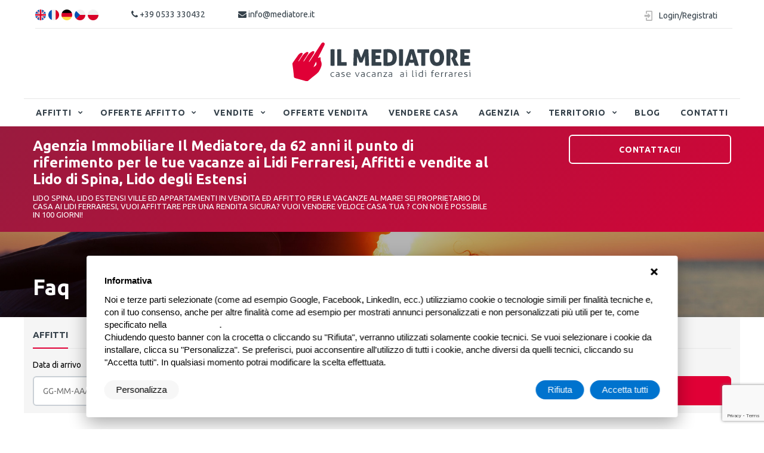

--- FILE ---
content_type: text/html; charset=UTF-8
request_url: https://www.mediatore.it/it/faq
body_size: 19518
content:
<!DOCTYPE html>
<html lang="it" class="wide">

<head>
  <!-- Site Title-->
    <title>Agenzia Il Mediatore Lido di Spina - domande frequenti!</title>
	<meta name="Description" content="Agenzia Il Mediatore lido di spina, Hai domande per noi? Leggi le nostre faq, potresti trovare qualcuno che ha gi&agrave; risposto al tuo quesito! "/>
	<meta name="format-detection" content="telephone=no">
<meta name="viewport" content="width=device-width,height=device-height,initial-scale=1,maximum-scale=1,user-scalable=0">
<meta http-equiv="X-UA-Compatible" content="IE=Edge">
<meta charset="utf-8">
<!-- Stylesheets-->
<link rel="stylesheet" type="text/css" href="//fonts.googleapis.com/css?family=Lato:400,700,900,400italic">
<link rel="stylesheet" href="/css/style.css">

<link href="/css/ecommerce.css" rel="stylesheet" type="text/css" media="all" />
<link href="/javascript/jquery-ui-1.12.1/jquery-ui.min.css" rel="stylesheet" />
<link href="/javascript/chosen-1.6.2/chosen.min.css" rel="stylesheet" />
<link href="/js/form/Parsley.js-2.9.2/src/parsley.css" rel="stylesheet" type="text/css" />
<link href="/css/owl.carousel.min.css" rel="stylesheet" type="text/css" />
<link href="/css/owl.theme.default.min.css" rel="stylesheet" type="text/css" />
<!-- Favicon -->
<link rel="apple-touch-icon" sizes="57x57" href="/immagini/fav-icon/apple-touch-icon-57x57.png">
<link rel="apple-touch-icon" sizes="60x60" href="/immagini/fav-icon/apple-touch-icon-60x60.png">
<link rel="apple-touch-icon" sizes="72x72" href="/immagini/fav-icon/apple-touch-icon-72x72.png">
<link rel="apple-touch-icon" sizes="76x76" href="/immagini/fav-icon/apple-touch-icon-76x76.png">
<link rel="apple-touch-icon" sizes="114x114" href="/immagini/fav-icon/apple-touch-icon-114x114.png">
<link rel="apple-touch-icon" sizes="120x120" href="/immagini/fav-icon/apple-touch-icon-120x120.png">
<link rel="apple-touch-icon" sizes="144x144" href="/immagini/fav-icon/apple-touch-icon-144x144.png">
<link rel="apple-touch-icon" sizes="152x152" href="/immagini/fav-icon/apple-touch-icon-152x152.png">
<link rel="apple-touch-icon" sizes="180x180" href="/immagini/fav-icon/apple-touch-icon-180x180.png">
<link rel="icon" type="image/png" sizes="192x192"  href="/immagini/fav-icon/android-chrome-192x192.png">
<link rel="icon" type="image/png" sizes="32x32" href="/immagini/fav-icon/favicon-32x32.png">
<link rel="icon" type="image/png" sizes="96x96" href="/immagini/fav-icon/favicon-96x96.png">
<link rel="icon" type="image/png" sizes="16x16" href="/immagini/fav-icon/favicon-16x16.png">
<link rel="shortcut icon" href="/immagini/fav-icon/favicon.ico" />	<!--[if lt IE 10]><div style="background: #212121; padding: 10px 0; box-shadow: 3px 3px 5px 0 rgba(0,0,0,.3); clear: both; text-align:center; position: relative; z-index:1;"><a href="http://windows.microsoft.com/en-US/internet-explorer/"><img src="/immagini/ie8-panel/warning_bar_0000_us.jpg" border="0" height="42" width="820" alt="You are using an outdated browser. For a faster, safer browsing experience, upgrade for free today."></a></div><script src="/js/html5shiv.min.js"></script><![endif]-->
<script src="/js/jquery-3.4.1.min.js"></script>
<!-- \\ reweb \\ -->
<script type="text/javascript">
    var instance = 'mediatore';
    var lang = 'it';
    var urlInfowindowContent = '/it/reweb/googlemaps-infowindow-content';
</script>
<!-- Global site tag (gtag.js) - Google Analytics -->
<!--
<script async src="https://www.googletagmanager.com/gtag/js?id=UA-46683115-1"></script>
<script>
  window.dataLayer = window.dataLayer || [];
  function gtag(){dataLayer.push(arguments);}
  gtag('js', new Date());

  gtag('config', 'UA-46683115-1');
</script>
-->
<!-- Start - Google Consent -->
<script defer type="text/javascript">
    window.dataLayer = window.dataLayer || [];
    function gtag(){dataLayer.push(arguments);}
    gtag('consent', 'default', {
        'ad_storage': 'denied',
        'ad_user_data': 'denied',
        'ad_personalization': 'denied',
        'analytics_storage': 'granted',
        'functionality_storage': 'granted',
        'personalization_storage': 'denied',
        'security_storage': 'granted'
    });
    gtag('set', 'url_passthrough', true);
    gtag('set', 'ads_data_redaction', true);
</script>
<!-- End - Google Consent -->
<!-- Start - Google Analytics -->
<script defer class="dc-cookie-trigger" dc-cookie-type="necessary" from="googleAnalytics" type="text/javascript" src="https://www.googletagmanager.com/gtag/js?id=UA-46683115-1" ></script>
<script defer class="dc-cookie-trigger" dc-cookie-type="necessary" from="googleAnalytics" type="text/javascript" >
    window.dataLayer = window.dataLayer || [];
    function gtag(){window.dataLayer.push(arguments);}
    gtag('js', new Date());
    gtag('config', 'UA-46683115-1', { 'anonymize_ip': true });
</script>
<!-- End - Google Analytics -->
<!-- Start Facebook Pixel -->
<script defer class="dc-cookie-trigger" dc-cookie-type="advertisement" from="facebook" type="text/plain" >
  !function(f,b,e,v,n,t,s)
  {if(f.fbq)return;n=f.fbq=function(){n.callMethod?
  n.callMethod.apply(n,arguments):n.queue.push(arguments)};
  if(!f._fbq)f._fbq=n;n.push=n;n.loaded=!0;n.version='2.0';
  n.queue=[];t=b.createElement(e);t.async=!0;
  t.src=v;s=b.getElementsByTagName(e)[0];
  s.parentNode.insertBefore(t,s)}(window, document,'script',
  'https://connect.facebook.net/en_US/fbevents.js');
  fbq('init', '777580214575252', {"external_id":"7110e2dbdc57e48ba5ccb69e30ad34af"});
  let pwEventId = new Date().getTime() + '-' + (Math.random() + 1).toString(36).substr(2, 5);
  fbq('track', 'PageView', {}, {eventID: pwEventId});
</script>
<noscript>
  <img height="1" width="1" style="display:none" src="https://www.facebook.com/tr?id=777580214575252&ev=PageView&noscript=1" />
</noscript>
<!-- End Facebook Pixel -->
	<meta property="og:title" content="Faq"/>
	<meta property="og:description" content="Hai domande? Leggi le nostre F.A.Q, potresti trovare la risposta alla tua domanda!&nbsp;

Se non &egrave; presente l&#39;informazione che cerchi, contattaci compilando il form che trovi sotto!&nbsp;"/>
	<meta property="og:type" content="article"/>
	<meta property="og:image" content=""/>
	<meta property="og:url" content="https://www.mediatore.it/it/faq"/>
</head>

<body>
  <!-- Page-->
  <div class="page">
    <header class="page-head rd-navbar-wrap header_corporate">
  <nav class="rd-navbar" data-layout="rd-navbar-fixed" data-sm-layout="rd-navbar-fullwidth" data-md-layout="rd-navbar-fullwidth" data-lg-layout="rd-navbar-fullwidth" data-device-layout="rd-navbar-fixed" data-sm-device-layout="rd-navbar-fixed" data-md-device-layout="rd-navbar-fixed"
        data-lg-device-layout="rd-navbar-fullwidth" data-stick-up-offset="100px"> 
    <!--RD Navbar Panel-->
    <div class="rd-navbar-top-panel">
      <div class="rd-navbar-top-panel-wrap">
        <div class="top-panel-inner">
		  <dl class="dl-horizontal-mod-1">
            <dd>         <a href="/en/faq"><img src="/flags/en.svg" alt="Faq" style="width: 18px;" /></a>
                <a href="/fr/faq"><img src="/flags/fr.svg" alt="Faq" style="width: 18px;" /></a>
                <a href="/de/faq"><img src="/flags/de.svg" alt="Faq" style="width: 18px;" /></a>
                <a href="/cz/faq"><img src="/flags/cz.svg" alt="Faq" style="width: 18px;" /></a>
                <a href="/pl/faq"><img src="/flags/pl.svg" alt="Faq" style="width: 18px;" /></a>
         </dd>
          </dl>
		  <!--<dl class="dl-horizontal-mod-1">
            <dd> <a href="https://wa.me/+393484232168" title="WhastApp" style="color: #5AC800"><span class="fas fa-whatsapp"></span> +39 348 4232168</a> </dd>
          </dl>-->
          <dl class="dl-horizontal-mod-1">
            <dd> <a href="tel:+390533330432" title="Telefono"><span class="fas fa-phone"></span> +39 0533 330432</a> </dd>
          </dl>
          <dl class="dl-horizontal-mod-1">
            <dd> <a href="mailto:info@mediatore.it" title="Email"><span class="fas fa-envelope"></span> info@mediatore.it</a> </dd>
          </dl>
        </div>
        <dl class="dl-horizontal-mod-1 login">
          <dt> <span class="mdi mdi-login icon-xxs-mod-2"></span> </dt>
          <dd> <a href="/it/auth/login" class="text-sushi" title="Login/Registrati">Login/Registrati</a> </dd>
        </dl>
        <!--<div class="btn-group"> <a href="submit-property.html" class="btn btn-sm btn-primary">Richiedi preventivo</a> </div>-->
      </div>
    </div>
    <div class="rd-navbar-inner inner-wrap">
      <div class="rd-navbar-panel"> 
        <!-- RD Navbar Toggle-->
        <button data-rd-navbar-toggle=".rd-navbar-nav-wrap" class="rd-navbar-toggle"> <span></span> </button>
        <!-- RD Navbar Brand-->
        <div class="rd-navbar-brand"> <a href="/it/" class="brand-name" title="Home"> <img src="/immagini/logo.svg" alt="Il Mediatore - Case vacanza ai Lidi Ferraresi"> </a> </div>
      </div>
      <!--<div class="btn-group"> <a href="submit-property.html" class="btn btn-sm btn-primary" title="Richiedi un preventivo">Richiedi un preventivo</a> </div>-->
      <div class="rd-navbar-nav-wrap"> 
        <!-- RD Navbar Nav-->
		  
        <ul class="rd-navbar-nav">
          <li class=""> <a href="/it/affitto" title="Affitti">Affitti</a>
                        <ul class="rd-navbar-dropdown">
                            <li><a href="/it/affitto/lidi-ferraresi-appartamenti-monolocali" title="Appartamenti monolocali"><strong>Appartamenti monolocali</strong> <!--()--></a></li>
                            <li><a href="/it/affitto/lidi-ferraresi-appartamenti-bilocali" title="Appartamenti Bilocali"><strong>Appartamenti Bilocali</strong> <!--()--></a></li>
                            <li><a href="/it/affitto/lidi-ferraresi-appartamenti-trilocali" title="Appartamenti Trilocali"><strong>Appartamenti Trilocali</strong> <!--()--></a></li>
                            <li><a href="/it/affitto/lido-di-spina-appartamenti-con-piscina" title="Appartamenti Residence con piscina"><strong>Appartamenti Residence con piscina</strong> <!--()--></a></li>
                            <li><a href="/it/affitto/lido-di-spina-residence-le-terrazze" title="Residence Le Terrazze"><strong>Residence Le Terrazze</strong> <!--()--></a></li>
                            <li><a href="/it/affitto/villette-trilocali-giardino-lidi-ferraresi" title="Ville Trilocali"><strong>Ville Trilocali</strong> <!--()--></a></li>
                            <li><a href="/it/affitto/ville-logonovo" title="Ville zona Logonovo"><strong>Ville zona Logonovo</strong> <!--()--></a></li>
                            <li><a href="/it/affitto/ville-residence-con-piscina" title="Ville Residence con piscina"><strong>Ville Residence con piscina</strong> <!--()--></a></li>
                            <li><a href="/it/affitto/lido-degli-estensi-residence-sirena" title="Residence Sirena Lido degli Estensi"><strong>Residence Sirena Lido degli Estensi</strong> <!--()--></a></li>
                            <li><a href="/it/affitto/lidi-ferraresi-ville-quadrilocali" title="Ville Quadrilocali"><strong>Ville Quadrilocali</strong> <!--()--></a></li>
                          </ul>
                      </li>
          <li class=""> <a href="/it/offerte-affitto-lidi-ferraresi" title="Offerte affitto">Offerte affitto</a>
						  <ul class="rd-navbar-dropdown">
			  					<li><a href="/it/offerte-affitto-lidi-ferraresi/ville-marina-logonovo" title="Nuove proposte di affitto vicino al mare,  offerte last minute, speciale 2026!"><strong>Nuove proposte di affitto vicino al mare,  offerte last minute, speciale 2026!</strong></a></li>
			  					<li><a href="/it/offerte-affitto-lidi-ferraresi/promozioni-affitti-lidi-ferraresi" title="Promozioni e novità 2026"><strong>Promozioni e novità 2026</strong></a></li>
			  					<li><a href="/it/offerte-affitto-lidi-ferraresi/offerte-affitti-stagionali-periodi-lunghi-lidi-ferraresi" title="Tra mare, pineta e libertà: la tua vacanza ai Lidi Ferraresi"><strong>Tra mare, pineta e libertà: la tua vacanza ai Lidi Ferraresi</strong></a></li>
			  					<li><a href="/it/offerte-affitto-lidi-ferraresi/offerte-ponti-primavera-" title="Lidi Ferraresi, Offerta week end e ponti di primavera! speciale Pasqua!"><strong>Lidi Ferraresi, Offerta week end e ponti di primavera! speciale Pasqua!</strong></a></li>
			  			  </ul>
          </li>
          <li class=""> <a href="/it/vendita" title="Vendite">Vendite</a>
                        <ul class="rd-navbar-dropdown">
                            <li><a href="/it/vendita/appartamenti-monolocali-lidi-ferraresi" title="Appartamenti monolocali"><strong>Appartamenti monolocali</strong> <!--()--></a></li>
                            <li><a href="/it/vendita/appartamenti-bilocale-lidi-ferraresi" title="Appartamenti Bilocali"><strong>Appartamenti Bilocali</strong> <!--()--></a></li>
                            <li><a href="/it/vendita/appartamenti-trilocali-lidi-ferraresi" title="Appartamenti Trilocali"><strong>Appartamenti Trilocali</strong> <!--()--></a></li>
                            <li><a href="/it/vendita/appartamenti-quadrilocali-lidi-ferraresi" title="Appartamenti Quadrilocali"><strong>Appartamenti Quadrilocali</strong> <!--()--></a></li>
                            <li><a href="/it/vendita/ville-trilolocali-lidi-ferraresi" title="Ville Trilocali"><strong>Ville Trilocali</strong> <!--()--></a></li>
                            <li><a href="/it/vendita/ville-logonovo" title="Ville zona Logonovo"><strong>Ville zona Logonovo</strong> <!--()--></a></li>
                            <li><a href="/it/vendita/nuove-costruzioni" title="Nuove Costruzioni"><strong>Nuove Costruzioni</strong> <!--()--></a></li>
                            <li><a href="/it/vendita/villette-bilocali-lidi-ferraresi" title="Ville Bilocali"><strong>Ville Bilocali</strong> <!--()--></a></li>
                            <li><a href="/it/vendita/residence-con-piscina-" title="Appartamenti Residence con piscina"><strong>Appartamenti Residence con piscina</strong> <!--()--></a></li>
                            <li><a href="/it/vendita/case-di-pregio" title="Case di pregio"><strong>Case di pregio</strong> <!--()--></a></li>
                          </ul>
                      </li>

          <li class=""> <a href="/it/offerte-vendita-lidi-ferraresi" title="Offerte vendita">Offerte vendita</a> </li>

          <li class=""> <a href="/it/vendere-casa" title="Vendere Casa">Vendere Casa</a> </li>

          <li> <a href="#">Agenzia</a>
            <ul class="rd-navbar-dropdown">
              <li class=""> <a href="/it/chi-siamo-vendita-affitto" title="Chi siamo">Chi siamo</a> </li>
              <li class=""> <a href="/it/staff" title="Staff">Staff</a> </li>
              <li class=""> <a href="/it/amici-animali" title="Amici animali">Amici animali</a> </li>
              <li class=""> <a href="/it/condizioni-di-prenotazione" title="Condizioni di prenotazione">Condizioni di prenotazione</a> </li>
              <li class="active"> <a href="/it/faq" title="Faq">Faq</a> </li>
            </ul>
          </li>
          <li class=""> <a href="/it/territorio" title="Territorio">Territorio</a>
            			  <ul class="rd-navbar-dropdown">
			  					<li><a href="/it/territorio/turismo" title="Turismo, le grandi spiagge del Lido di Spina, Lido degli Estensi, lidi ferraresi ">Turismo, le grandi spiagge del Lido di Spina, Lido degli Estensi, lidi ferraresi </a></li>
									<li><a href="/it/territorio/eventi-comacchio" title="SCOPRI GLI EVENTI!">SCOPRI GLI EVENTI!</a></li>
									<li><a href="/it/territorio/lidi-ferraresi" title="I sette Lidi Ferraresi">I sette Lidi Ferraresi</a></li>
									<li><a href="/it/territorio/verde-e-natura-territorio-" title="Verde e natura">Verde e natura</a></li>
									<li><a href="/it/territorio/gastronomia-territorio-" title="Gastronomia, cucina tipica Comacchiese">Gastronomia, cucina tipica Comacchiese</a></li>
									<li><a href="/it/territorio/orari-delle-messe-a-comacchio-e-lidi" title="Orari delle messe a Comacchio e lidi">Orari delle messe a Comacchio e lidi</a></li>
									<li><a href="/it/territorio/mercati-settimanali-lidi-di-comacchio" title="Giornate di mercati settimanali e serali a Comacchio e Lidi">Giornate di mercati settimanali e serali a Comacchio e Lidi</a></li>
									<li><a href="/it/territorio/numeri-utili-comacchio" title="Agenzia il Mediatore -  Numeri utili e veloci a Comacchio e Lidi">Agenzia il Mediatore -  Numeri utili e veloci a Comacchio e Lidi</a></li>
									<li><a href="/it/territorio/cicloturismo-comacchio" title="Cicloturismo Comacchio, per gli amanti della natura e dello sport; ">Cicloturismo Comacchio, per gli amanti della natura e dello sport; </a></li>
								    <li style="background-color: #5ac800!important; border: 1px solid #5ac800;"><a style="color: #fff; font-weight: 800;" href="/it/chi-siamo-vendita-affitto-1583162526" title="Esperienze">Esperienze</a></li>
			  </ul>
          </li>
          <li class=""> <a href="/it/blog-lidi-ferraresi" title="Blog">Blog</a> </li>
          <li class=""> <a href="/it/contatti-case-vacanza" title="Contatti">Contatti</a> </li>
          <li class="link-group"> <a href="/it/contatti-case-vacanza" class="btn btn-sm btn-primary" title="Richiedi preventivo">Richiedi preventivo</a> </li>
          <li class="rd-navbar-bottom-panel">
            <div class="rd-navbar-bottom-panel-wrap">
              <dl class="dl-horizontal-mod-1 login">
                <dt> <span class="mdi mdi-login icon-xxs-mod-2"></span> </dt>
                <dd> <a href="/it/auth/login" class="text-sushi" title="Login/Registrati">Login/Registrati</a> </dd>
              </dl>
              <div class="top-panel-inner">
                <dl class="dl-horizontal-mod-1">
                  <dt> <span class="icon-xxs-mod-2 material-icons-local_phone"></span> </dt>
                  <dd> <a href="tel:+390533330432" title="Telefono">+39 0533 330432</a> </dd>
                </dl>
                <dl class="dl-horizontal-mod-1">
                  <dt> <span class="material-icons-drafts icon-xxs-mod-2"></span> </dt>
                  <dd> <a href="mailto:info@mediatore.it" title="Email">info@mediatore.it</a> </dd>
                </dl>
                <address>
                <dl class="dl-horizontal-mod-1">
                  <dt> <span class="icon-xxs-mod-2 mdi mdi-map-marker-radius"></span> </dt>
                  <dd> <a href="https://g.page/agenziailmediatorelidiferraresi?share" class="inset-11" title="Indirizzo" target="_blank">Centro Commerciale De Rica, Piazzale Caravaggio, 23/A Lido di Spina</a> </dd>
                </dl>
                </address>
              </div>
            </div>
          </li>
        </ul>
      </div>
    </div>
  </nav>
</header>
<section class="section-xs text-center text-sm-center text-md-left bg-clients bg_numero bg-call-small">
  <div class="container">
    <div class="row">
      <div class="col-md-8 text-white">
        <h4 class="white" style="margin-bottom:10px;"><strong>Agenzia Immobiliare Il Mediatore, da 62 anni il punto di riferimento per le tue vacanze ai Lidi Ferraresi, Affitti e vendite al Lido di Spina, Lido degli Estensi</strong></h2>
        <p class="white" style="margin-bottom:10px; font-size: 13px; line-height: normal; text-transform:uppercase;">Lido  Spina, Lido Estensi  ville ed appartamenti in vendita ed affitto per le vacanze al mare!  Sei proprietario di casa ai Lidi Ferraresi, Vuoi affittare per una rendita sicura?  Vuoi vendere veloce casa tua ?  con noi è possibile in 100 giorni!</p>
      </div>
	  <div class="col-md-4 text-white text-md-right"><a href="/it/contatti-case-vacanza" title="Contattaci" class="btn btn-primary-transparent btn-sm btn-min-width-md " style="border-color:#fff; margin-top: 5px;">Contattaci!</a></div>
    </div>
  </div>
</section>    <section class="section-full text-left" style="background-image: url(/immagini/default-bg.jpg)">
      <div class="container">
        <div class="row">
          <div class="col-xs-12">
            <h1>Faq</h1>
          </div>
        </div>
      </div>
    </section>
	<div class="container section-xs bg-dark"><div class="tabs-custom">
  <ul class="nav nav-tabs">
    <li class=" active" id="tab-rent">
      <a data-toggle="tab" href="#rent">Affitti</a>
    </li>
    <li class="" id="tab-sale">
      <a data-toggle="tab" href="#sale">Vendite</a>
    </li>
	<li class="">
      <a href="/it/chi-siamo-vendita-affitto-1583162526" style="color:#5ac800!important;">Esperienze</a>
    </li>
  </ul>
  <div class="tab-content search-form-wrap" id="ricerca" style="padding: 0;">
    <div id="rent" class="tab-pane fade in  in active">
      <form id="reweb-results-form" action="/it/reweb/results-search" method="get">
        <input type="hidden" name="reweb-node-label" value="mediatore">
        <input type="hidden" id="commercialization" name="commercialization" value="rent" class="rent" />        <div class="row">
          <!--<div class="form-section col-md-15 col-sm-2 rent">  </div>-->
          <div class="form-section col-md-3 rent">
            
      <label>Data di arrivo</label>
      <input type="text" id="dp-start" name="libero_dal" placeholder="GG-MM-AAAA" class="rent" readonly="readonly" />            <a href="javascript:void(0);" onclick="jQuery(this).prev().val('');"><i class="fa fa-times-circle"></i></a>
          </div>
          <div class="form-section col-md-3 rent">
            
    <label>Data di partenza</label>
    <input type="text" id="dp-end" name="libero_al" placeholder="GG-MM-AAAA" class="rent" readonly="readonly" />            <a href="javascript:void(0);" onclick="jQuery(this).prev().val('');"><i class="fa fa-times-circle"></i></a>
          </div>
          <div class="form-section col-md-3 rent">
            <label>Posti letto</label><select id="beds_number" name="beds_number" class="rent"><option value="1" >1</option><option value="2" >2</option><option value="3" >3</option><option value="4" >4</option><option value="5" >5</option><option value="6" >6</option><option value="7" >7</option><option value="9" >9</option></select>            <input type="hidden" name="beds_number_add_max" value="10" />
          </div>
          <div class="form-section col-md-3 rent">
            <button class="btn btn-sm btn-primary" style="vertical-align: bottom;">Trova!</button>
          </div>
          <div style="clear: both;"></div>
        </div>
      </form>
    </div>
    <div id="sale" class="tab-pane fade ">
      <form id="reweb-results-form" action="/it/reweb/results-search" method="get">
        <input type="hidden" name="reweb-node-label" value="mediatore">
        <input type="hidden" id="commercialization" name="commercialization" value="sale" class="sale" />        <div class="row">
          <div class="form-section col-md-3 sale">
            <label>Zona</label><select id="zid" name="zid" class="sale"><option value="">Tutte</option><option value="25" >Lido di Spina</option><option value="26" >Lido degli Estensi</option><option value="2" >Porto Garibaldi</option></select> </div>
          <div class="form-section col-md-3 sale">
            <label>Tipologia immobile</label><select id="tid" name="tid" class="sale"><option value="">Tutte</option><option value="1" >Appartamenti monolocali</option><option value="17" >Appartamenti Bilocali</option><option value="18" >Appartamenti Trilocali</option><option value="19" >Appartamenti Quadrilocali</option><option value="20" >Ville Bilocali</option><option value="21" >Ville Trilocali</option><option value="23" >Nuove Costruzioni</option><option value="24" >Ville zona Logonovo</option><option value="28" >Appartamenti Residence con piscina</option><option value="30" >Case di pregio</option></select> </div>
          <div class="form-section col-md-3 sale">
                        <label>Fascia di prezzo</label>

            <select id="sale_price" name="sale_price">
                              <option value=""> Tutte</option>
                                <option value="0-70000"> &lt; 70.000</option>
                                <option value="70000-130000"> 70.000-130.000</option>
                                <option value="130000-200000"> 130.000-200.000</option>
                                <option value="200000-1000000"> &gt; 200.000</option>
                            </select>
          </div>
          <div class="form-section col-md-3 sale">
            <button class="btn btn-sm btn-primary">Trova!</button>
          </div>
          <div style="clear: both;"></div>
        </div>
      </form>
    </div>
  </div>
</div></div>
    <!--Section Contact Us 2-->
    <section class="section-sm text-left">
      <div class="container">
        <div class="row">
	      <div class="col-md-12">
            <h2>Agenzia Il Mediatore domande frequenti</h2>
            <hr>
          </div>
          <div class="col-md-12">
            Hai domande? Leggi le nostre F.A.Q, potresti trovare la risposta alla tua domanda!&nbsp;<br />
<br />
Se non &egrave; presente l&#39;informazione che cerchi, contattaci compilando il form che trovi sotto!&nbsp;			<div class="accordion-custom" id="accordion-1">
																		<div class="accordion-item">
							<a data-toggle="collapse" data-parent="#accordion-1" href="#collapse-1" class="accordion-item-title collapsed" aria-expanded="false"><h4>Chi siete e con chi abbiamo a che fare?</h4></a>
							<div id="collapse-1" class="collapse" aria-expanded="false" style="height: 0px;">
							  <div class="accordion-item-content">
								<p>L&#39;<strong>agenzia Immobiliare Il Mediatore</strong> e&#39; un&#39;agenzia immobiliare che gestisce da&nbsp; <a href="http://www.mediatore.it/it/staff">63 anni&nbsp; affitti di ville </a>ed appartamenti per vacanza ai Lidi Ferraresi, in modo particolare Lido di Spina, Lido degli&nbsp;Estensi, sulla riviera Adriatica dell&#39; Emilia Romagna.</p>
							  </div>
							</div>
						  </div>
																	<div class="accordion-item">
							<a data-toggle="collapse" data-parent="#accordion-2" href="#collapse-2" class="accordion-item-title collapsed" aria-expanded="false"><h4>Dove si trova la Vostra agenzia?</h4></a>
							<div id="collapse-2" class="collapse" aria-expanded="false" style="height: 0px;">
							  <div class="accordion-item-content">
								<p><p>L&#39;<strong>agenzia IMMOBILIARE iL MEDIATORE </strong>si trova al <strong>Lido di Spina</strong>,&nbsp; Largo Caravaggio 23 (<a href="https://www.mediatore.it/it/contatti-case-vacanza">centro commerciale de Rica</a>), 44029 Lido di Spina;</p>

<p>tel (+39) 0533 330432</p>

<p>Gli orari di apertura dei nostri uffici:</p>

<p>Invernali : dalle 9 alle 12.30 e dalle 15 alle 18.30&nbsp; tutti i giorni anche festivi (siamo chiusi il lunedi)</p>

<p>Primavera /Estate: dalle 9 alle 12.30 e dalle 15 alle 19.30 tutti i giorni della settimana compreso i festivi.</p>

<p>Volete venire in vacanza ai <strong>lidi ferrares</strong>i?; avete visto e state scegliendo magari una delle nostre case, o villette o appartamenti=<br />
desiderate ottenere tutte le informazioni per le modalit&agrave; di prenotazione, pagamenti, arrivo epartenza. Cosa portare&nbsp; con voi?<br />
in questa pagina l&#39;agenzia Il mediatore via da tutte le informazioni possibili, per una vostra vacanza senza sorprese.<br />
Prenota con fiducia con l&#39;agenzia il Mediatore facciamo questo lavoro da oltre 60 anni!<br />
Ufficio ricezione:<br />
Agenzia Il Mediatore - largo Caravaggio 23 - 44029 lido di Spina (Fe) tel 0533 330432</p>

<p><br />
&nbsp;</p>
<br />
&nbsp;</p>
							  </div>
							</div>
						  </div>
																	<div class="accordion-item">
							<a data-toggle="collapse" data-parent="#accordion-3" href="#collapse-3" class="accordion-item-title collapsed" aria-expanded="false"><h4>Dove si trovano le Vostre località? </h4></a>
							<div id="collapse-3" class="collapse" aria-expanded="false" style="height: 0px;">
							  <div class="accordion-item-content">
								<p>I&nbsp;<strong>Lidi Ferraresi</strong>, si trovano sulla Costa Adriatica, dell&#39;Emilia Romagna, provincia di Ferrara, Comune di Comacchio.<br />
&nbsp;
<p>Volete venire in vacanza ai <strong>lidi ferrares</strong>i?; avete visto e state scegliendo magari una delle nostre case, o villette o appartamenti=<br />
desiderate ottenere tutte le informazioni per le modalit&agrave; di prenotazione, pagamenti, arrivo epartenza. Cosa portare&nbsp; con voi?<br />
in questa pagina l&#39;agenzia Il mediatore via da tutte le informazioni possibili, per una vostra vacanza senza sorprese.<br />
Prenota con fiducia con l&#39;agenzia il Mediatore facciamo questo lavoro da oltre 60 anni!<br />
Ufficio ricezione:<br />
Agenzia Il Mediatore - largo Caravaggio 23 - 44029 lido di Spina (Fe) tel 0533 330432</p>
<br />
&nbsp;</p>
							  </div>
							</div>
						  </div>
																	<div class="accordion-item">
							<a data-toggle="collapse" data-parent="#accordion-4" href="#collapse-4" class="accordion-item-title collapsed" aria-expanded="false"><h4>Lido di Spina o Lidi di Comacchio sono la stessa località?</h4></a>
							<div id="collapse-4" class="collapse" aria-expanded="false" style="height: 0px;">
							  <div class="accordion-item-content">
								<p><p>ll Lido di Spina &egrave; uno dei sette Lidi di Comacchio, che&nbsp;spesso sono chiamati anche Lidi Ferraresi, capoluogo della nostra provincia.</p>

<p>Oltre al Lido di Spina,&nbsp;gli altri lidi sono: Lido degli Estensi,&nbsp;Portogaribaldi, Lido degli Scacchi, Lido di Pomposa, Lido delle Nazioni e&nbsp;Lido di Volano.<br />
<br />
&nbsp;</p>

<p>Volete venire in vacanza ai <strong>lidi ferrares</strong>i?; avete visto e state scegliendotra le nostre proposte di<strong> affitto</strong>&nbsp; magari una delle nostre <strong>case</strong>, o <strong>villette</strong> o a<strong>ppartamenti=</strong><br />
desiderate ottenere tutte le informazioni per le modalit&agrave; di prenotazione, pagamenti, arrivo epartenza. Cosa portare&nbsp; con voi?<br />
in questa pagina l&#39;agenzia Il <strong>mediatore</strong> via da tutte le informazioni possibili, per una vostra vacanza senza sorprese.<br />
Prenota con fiducia con l&#39;agenzia <strong>il</strong> <strong>Mediatore</strong> facciamo questo lavoro da oltre 60 anni!<br />
Ufficio ricezione:<br />
Agenzia Il Mediatore - largo Caravaggio 23 - 44029<strong> lido di Spina </strong>(Fe) tel 0533 330432</p>
</p>
							  </div>
							</div>
						  </div>
																	<div class="accordion-item">
							<a data-toggle="collapse" data-parent="#accordion-5" href="#collapse-5" class="accordion-item-title collapsed" aria-expanded="false"><h4>Che luoghi posso trovare nelle vicinanze del Lido di Spina , Lidi Ferraresi?</h4></a>
							<div id="collapse-5" class="collapse" aria-expanded="false" style="height: 0px;">
							  <div class="accordion-item-content">
								<p>L&#39;ubicazione geografica dei Lidi Comacchiesi&nbsp; favorisce escursioni in giornata nelle vicine citt&agrave; di Ravenna, Ferrara, Venezia, San Marino, oppure percorsi turistici interni come una visita nel Boscone naturalistico della Mesola, Delta del Po, senza dimenticare di fare una gita nella bella cittadina di <strong>Comacchio </strong>a 6 km; senza dimenticare Il Parco divertimenti di Mirabilandia che si trova a 35 km.&nbsp;<br />
<br />
<br />
volete venire in vacanza ai <strong>lidi ferrares</strong>i?; avete visto e state scegliendotra le nostre proposte di<strong> affitto</strong>&nbsp; magari una delle nostre <strong>case</strong>, o <strong>villette</strong> o a<strong>ppartamenti=</strong><br />
desiderate ottenere tutte le informazioni per le modalit&agrave; di prenotazione.<br />
<br />
in questa pagina l&#39;agenzia Il <strong>mediatore</strong> via da tutte le informazioni possibili, per una vostra <strong>vacanza </strong>senza sorprese.<br />
Prenota con fiducia con l&#39;agenzia <strong>il</strong> <strong>Mediatore</strong> facciamo questo lavoro da oltre 62 anni!<br />
&nbsp;<br />
Ufficio ricezione:<br />
Agenzia Il Mediatore -&nbsp; largo Caravaggio 23 - 44029<strong> lido di Spina </strong>(Fe) tel 0533 330432<br />
<br />
distanze dalle principali citta:&nbsp;<br />
<br />
Ravenna 31 km&nbsp; &nbsp; &nbsp;-&nbsp; &nbsp; &nbsp;Forli&nbsp; 49 km<br />
Ferrara 57 km&nbsp; -&nbsp; &nbsp; &nbsp; &nbsp; &nbsp; Bologna km 107<br />
Comacchio 6 km&nbsp; --&nbsp; &nbsp; Mesola km 33<br />
San Marino 109 km -&nbsp; &nbsp;Firenze km&nbsp; 219<br />
Pomposa (abbazia) km 19 - Delta del Po km 61<br />
Venezia km 118&nbsp; &nbsp; -&nbsp; &nbsp;Treviso 135 km<br />
Verona km 164<br />
<br />
&nbsp;</p>
							  </div>
							</div>
						  </div>
																	<div class="accordion-item">
							<a data-toggle="collapse" data-parent="#accordion-6" href="#collapse-6" class="accordion-item-title collapsed" aria-expanded="false"><h4>Come  prenotare la vacanza di affitto in appartamento o in villetta?</h4></a>
							<div id="collapse-6" class="collapse" aria-expanded="false" style="height: 0px;">
							  <div class="accordion-item-content">
								<p><p>Una volta scelta la tipologia, con pochi e semplici passaggi si arriva alla prenotazione definitiva della vacanza. Potete compilare il form di richiesta a cui risponderemo immediatamente ed in tempo reale, oppure potete telefonare direttamente.</p>
<br />
&nbsp;</p>
							  </div>
							</div>
						  </div>
																	<div class="accordion-item">
							<a data-toggle="collapse" data-parent="#accordion-7" href="#collapse-7" class="accordion-item-title collapsed" aria-expanded="false"><h4>cOME VISIONARE GLI ALLOGGI PROPOSTI</h4></a>
							<div id="collapse-7" class="collapse" aria-expanded="false" style="height: 0px;">
							  <div class="accordion-item-content">
								<p>Certamente &egrave; possibile, anzi &egrave; gradito, sopratutto se si hanno esigenze particolari, presenza di difficolta&#39; motorie ecc..<br />
e proprio per r<u>ispetto a queste problematiche</u> l&#39;agenzia NON si asssume&nbsp; responsabilita in merito<br />
questo &egrave; meglio farlo per&ograve; nei periodi in cui non sono occupati, ovvero: inverno, primavera, autunno. Durante l&#39;estate &egrave; possibile visitare gli appartamenti <strong>solamente durante il cambio&nbsp; dell&#39; inquilino , in genere nella giornata del sabato,&nbsp; </strong>in quanto cerchiamo di non&nbsp; disturbare gli ospiti che sono in vacanza.<br />
&nbsp;
<p>Volete venire in vacanza ai <strong>lidi ferrares</strong>i?; avete visto e state scegliendo magari una delle nostre case, o villette o appartamenti=<br />
desiderate ottenere tutte le informazioni per le modalit&agrave; di prenotazione, pagamenti, arrivo epartenza. Cosa portare&nbsp; con voi?<br />
in questa pagina l&#39;agenzia Il mediatore via da tutte le informazioni possibili, per una vostra vacanza senza sorprese.<br />
Prenota con fiducia con l&#39;agenzia il Mediatore facciamo questo lavoro da oltre 60 anni!<br />
Ufficio ricezione:<br />
Agenzia Il Mediatore - largo Caravaggio 23 - 44029 lido di Spina (Fe) tel 0533 330432</p>

<p>Volete venire in vacanza ai <strong>lidi ferrares</strong>i?; avete visto e state scegliendo magari una delle nostre case, o villette o appartamenti=<br />
desiderate ottenere tutte le informazioni per le modalit&agrave; di prenotazione, pagamenti, arrivo epartenza. Cosa portare&nbsp; con voi?<br />
in questa pagina l&#39;agenzia Il mediatore via da tutte le informazioni possibili, per una vostra vacanza senza sorprese.<br />
Prenota con fiducia con l&#39;agenzia il Mediatore facciamo questo lavoro da oltre 60 anni!<br />
Ufficio ricezione:<br />
Agenzia Il Mediatore - largo Caravaggio 23 - 44029 lido di Spina (Fe) tel 0533 330432</p>
</p>
							  </div>
							</div>
						  </div>
																	<div class="accordion-item">
							<a data-toggle="collapse" data-parent="#accordion-8" href="#collapse-8" class="accordion-item-title collapsed" aria-expanded="false"><h4>I passagg9 per prenotare in sicurezza la vacanza al mare</h4></a>
							<div id="collapse-8" class="collapse" aria-expanded="false" style="height: 0px;">
							  <div class="accordion-item-content">
								<p><p>Con pochi semplici passaggi:</p>

<p>navigate nel nostro sito; scegliete il Vostro appartamento e ci fate richiesta tramite l&#39;apposito form da compilare.</p>

<p>Risponderemo immediatamente confermando&nbsp; la casa, periodo da voi scelto ed il prezzo finale.</p>

<p>Dopo avere dato le vostre generalit&agrave; ci&nbsp; occorre l&#39;invio di un acconto pari al 30% dell&#39;importo dell&#39;affitto concordato che potr&agrave; avvenire tramite invio di bonifico bancario, vaglia postale, assegno in raccomandata.</p>

<p>Il saldo verr&agrave; effettuato al momento del Vostro arrivo presso i nostri uffici; dove potrete pagare con le modalit&agrave; da Voi preferite:in contanti (inferiori ai 1000 euro), assegno, E CARTA DI CREDITO che vengono da noi tranquillamente accettate.</p>
</p>
							  </div>
							</div>
						  </div>
																	<div class="accordion-item">
							<a data-toggle="collapse" data-parent="#accordion-9" href="#collapse-9" class="accordion-item-title collapsed" aria-expanded="false"><h4> Gli orari di check in, luogo del ritiro elle chiavi dell'alloggio</h4></a>
							<div id="collapse-9" class="collapse" aria-expanded="false" style="height: 0px;">
							  <div class="accordion-item-content">
								<p><p>Il ritiro delle chiavi dell&#39;alloggio, avviene presso la nostra agenzia; dopo le ore 15.30 del giorno indicato per l&#39; arrivo,</p>

<p>ed entro le ore 19.30<br />
Ricordiamo l&#39;indirizzo:<br />
<br />
AGENZIA IMMOBLIARE IL MEDIATORE<br />
Largo Carvaggio 23 - nel centro Commerciale De Rica.<br />
4029 Lido di Spina<br />
tel (+399 0533 330432</p>
</p>
							  </div>
							</div>
						  </div>
																	<div class="accordion-item">
							<a data-toggle="collapse" data-parent="#accordion-10" href="#collapse-10" class="accordion-item-title collapsed" aria-expanded="false"><h4>check-in in tutta sicurezza; </h4></a>
							<div id="collapse-10" class="collapse" aria-expanded="false" style="height: 0px;">
							  <div class="accordion-item-content">
								<p>Sicurezza per tutti innanzi tutto! sia per l&#39;ospite e sia per il nostro personale sottoposto quotidianamente al contatto<br />
con le persone.<br />
La reception &egrave; provvista di ampie barriere&nbsp; parafiato, all&#39;ingresso&nbsp; sono disposti mascherine, gel, guanti ecc.<br />
<br />
<strong>Check-in online </strong>-&nbsp; Sopratutto dopo i tempi del covid , sistema consigliato<br />
L&#39;acquisizione dei dati (obbligatori) puo&#39; avvenire&nbsp; tramite<br />
un form apposito inviato via mail,&nbsp; in precedenza, prima dell&#39;arrivo. Questo sistema &egrave; molto gradio all&#39;agenzia, con notevoli benefici per l&#39;ospite;<br />
non&nbsp; fa la fila al momento dell&#39;arrivo, tempi dimezzati, minimo contatto sul posto, maggior sicurezza.<br />
<br />
Tutto questo velocizza i tempi di ingresso nella massima sicurezza.</p>
							  </div>
							</div>
						  </div>
																	<div class="accordion-item">
							<a data-toggle="collapse" data-parent="#accordion-11" href="#collapse-11" class="accordion-item-title collapsed" aria-expanded="false"><h4>Al momento del mio arrivo, chi  mi accompagnerà nell'alloggio?</h4></a>
							<div id="collapse-11" class="collapse" aria-expanded="false" style="height: 0px;">
							  <div class="accordion-item-content">
								<p>Dopo il disbrigo delle pratiche di ingresso; il personale della Agenzia Il Mediatore Vi accompagner&agrave; all&#39;interno dell&#39;appartamento facendo una dimostrazione dei principali funzionamenti degli impianti.</p>
							  </div>
							</div>
						  </div>
																	<div class="accordion-item">
							<a data-toggle="collapse" data-parent="#accordion-12" href="#collapse-12" class="accordion-item-title collapsed" aria-expanded="false"><h4>Se arrivo il giorno dopo indicato nella prenotazione di affitto, anche se festivo, troverò qualcuno ad attendermi per la consegna delle chiavi dell'appartamento?</h4></a>
							<div id="collapse-12" class="collapse" aria-expanded="false" style="height: 0px;">
							  <div class="accordion-item-content">
								<p>Se arriva il giorno dopo non ci sono problemi, deve pero&#39; comunicarcelo. La consegna delle chiavi dell&#39;appartamento avviene anche nei giorni festivi, l&#39;agenzia rimane aperta negli orari di ufficio tutti i giorni.</p>
							  </div>
							</div>
						  </div>
																	<div class="accordion-item">
							<a data-toggle="collapse" data-parent="#accordion-13" href="#collapse-13" class="accordion-item-title collapsed" aria-expanded="false"><h4>Che cosa devo portare per il mio soggiorno nell'appartamento?</h4></a>
							<div id="collapse-13" class="collapse" aria-expanded="false" style="height: 0px;">
							  <div class="accordion-item-content">
								<p>In genere, occorre portare il ferro da stiro, asciugacapelli, la biancheria da letto , bagno, cucina; &egrave; possibile&nbsp; avere i servizi di biancheria&nbsp; pagando un piccolo extra.</p>
							  </div>
							</div>
						  </div>
																	<div class="accordion-item">
							<a data-toggle="collapse" data-parent="#accordion-14" href="#collapse-14" class="accordion-item-title collapsed" aria-expanded="false"><h4>Assistenza durante il soggiorno</h4></a>
							<div id="collapse-14" class="collapse" aria-expanded="false" style="height: 0px;">
							  <div class="accordion-item-content">
								<p><p data-end="388" data-start="171"><span style="font-size:18px;">La <strong data-end="204" data-start="174">fiducia dei nostri clienti</strong> nasce dall&rsquo;esperienza: da oltre <strong data-end="248" data-start="237">60 anni</strong> la nostra agenzia &egrave; un punto di riferimento per gli <strong data-end="338" data-start="301">affitti di&nbsp; appartamenti e villette turistiche&nbsp; ai Lidi Ferraresi</strong>,&nbsp; garanzia di una vacanza serena e senza pensieri.</span><br />
&nbsp;</p>

<p data-end="688" data-start="390"><span style="font-size:18px;">Durante il vsotro soggiorno, se dovesse capitare qualsiasi , anche piccolo,&nbsp; imprevisto all&rsquo;interno degli <strong data-end="517" data-start="484">appartamenti o delle villette</strong>, niente paura: il nostro <strong data-end="568" data-start="543">staff di manutenzione</strong> &egrave; sempre pronto a intervenire e a risolvere il problema nel pi&ugrave; breve tempo possibile. In questo siamo davvero bravini!</span></p>

<p data-end="996" data-start="690"><span style="font-size:18px;">State pensando a una <strong data-end="740" data-start="711">vacanza ai Lidi Ferraresi</strong>?<br />
<br data-end="744" data-start="741" />
Avete gi&agrave; dato un&rsquo;occhiata alle nostre <strong data-end="806" data-start="783">proposte di affitto</strong> e state scegliendo tra <strong data-end="871" data-start="830">case vacanza, villette o appartamenti</strong>?<br data-end="875" data-start="872" />
Oppure desiderate tutte le informazioni su <strong data-end="964" data-start="918">prenotazioni, pagamenti, arrivo e partenza</strong>, e su <strong data-end="995" data-start="971">cosa portare con voi</strong>?</span></p>

<p data-end="1165" data-start="998"><span style="font-size:18px;">In queste pagine l&rsquo;<strong data-end="1041" data-start="1017">Agenzia Il Mediatore</strong> vi mette a disposizione tutte le informazioni utili per organizzare una <strong data-end="1140" data-start="1114">vacanza senza sorprese</strong>, in totale tranquillit&agrave;.</span></p>

<p data-end="1389" data-start="1167"><span style="font-size:18px;"><strong data-end="1233" data-start="1167">Prenotate con fiducia la vostra casa vacanza ai Lidi Ferraresi</strong>: l&rsquo;Agenzia Il Mediatore opera nel settore degli <strong data-end="1303" data-start="1282">affitti turistici</strong> da oltre <strong data-end="1324" data-start="1313">60 anni</strong>, con esperienza, seriet&agrave; e una grande passione per l&rsquo;ospitalit&agrave;.</span></p>
<br />
<span style="font-size:18px;">Ufficio ricezione:<br />
Agenzia Il Mediatore - largo Caravaggio 23 - 44029<strong> lido di Spina </strong>(Fe) tel 0533 330432</span></p>
							  </div>
							</div>
						  </div>
																	<div class="accordion-item">
							<a data-toggle="collapse" data-parent="#accordion-15" href="#collapse-15" class="accordion-item-title collapsed" aria-expanded="false"><h4> orari del  check out </h4></a>
							<div id="collapse-15" class="collapse" aria-expanded="false" style="height: 0px;">
							  <div class="accordion-item-content">
								<p><p data-end="139" data-start="98"><span style="font-size:20px;">&nbsp;</span><span style="font-size:18px;"> Orari di Check-in e Check-out</span></p>

<p data-end="360" data-start="141"><span style="font-size:18px;"><strong data-end="186" data-start="141">A che ora posso arrivare per il check-in?</strong><br data-end="189" data-start="186" />
Il <strong data-end="204" data-start="192">check-in</strong> &egrave; previsto <strong data-end="250" data-start="216">dalle ore 15:00 alle ore 19:00</strong>.&nbsp; Al vostro arrivo vi consegneremo le chiavi dell&rsquo;appartamento e tutte le informazioni utili per il soggiorno.</span></p>

<p data-end="531" data-start="362"><span style="font-size:18px;"><strong data-end="434" data-start="362">Entro che ora devo lasciare l&rsquo;appartamento il giorno della partenza?</strong><br data-end="437" data-start="434" />
Il <strong data-end="453" data-start="440">check-out</strong> deve avvenire <strong data-end="489" data-start="468">entro le ore 9:00</strong>, lasciando l&rsquo;alloggio libero e in ordine.</span></p>

<p data-end="706" data-start="533"><span style="font-size:18px;"><strong data-end="588" data-start="533">&Egrave; possibile arrivare prima dell&rsquo;orario di check-in?</strong><br data-end="591" data-start="588" />
Eventuali <strong data-end="622" data-start="601">arrivi anticipati</strong> possono essere valutati su richiesta, in base alla disponibilit&agrave; dell&rsquo;appartamento.</span></p>

<p data-end="896" data-start="708"><span style="font-size:18px;"><strong data-end="775" data-start="708">&Egrave; possibile partire pi&ugrave; tardi rispetto all&rsquo;orario di check-out?</strong><br data-end="778" data-start="775" />
Le <strong data-end="805" data-start="781">partenze posticipate</strong> sono possibili solo previa autorizzazione e compatibilmente con le esigenze organizzative.</span></p>

<p>&nbsp;</p>

<p data-end="236" data-start="104"><span style="font-size:18px;"><u><strong data-end="141" data-start="104">&Egrave; disponibile il check-in rapido?</strong></u><br data-end="144" data-start="141" />
S&igrave;, offriamo la possibilit&agrave; di <strong data-end="194" data-start="175">check-in rapido</strong> per ridurre i tempi di attesa in agenzia,<br />
inviamo un form da compilare qualche giorno prima dell&#39; arrivo;</span></p>

<p data-end="471" data-start="238"><span style="font-size:18px;"><strong data-end="275" data-start="238">Come funziona il check-in rapido?</strong><br data-end="278" data-start="275" />
Prima dell&rsquo;arrivo vi chiediamo di <strong data-end="345" data-start="312">inviare i documenti necessari</strong> e completare le informazioni richieste.&nbsp;<br />
In questo modo, al vostro arrivo la consegna delle chiavi sar&agrave; veloce e senza attese.</span></p>

<p data-end="549" data-start="473"><span style="font-size:18px;"><strong data-end="508" data-start="473">Il check-in rapido ha un costo?</strong><br data-end="511" data-start="508" />
No, il <strong data-end="548" data-start="518">check-in rapido &egrave; gratuito</strong>.</span></p>

<p data-end="698" data-start="551"><span style="font-size:18px;">.<strong data-end="733" data-start="700">Cosa devo fare per attivarlo?</strong><br data-end="736" data-start="733" />
Nulla, inviamo in automatico, dopo la prenotqazione,&nbsp; facile ed intuitivo nella compilazione;&nbsp;<br />
&nbsp;il nostro &egrave; a disposizione nel&nbsp; dare spiegazioni, come procedere.</span></p>

<p><br />
<br />
<br />
<span style="font-size:18px;">Volete venire in<strong> vacanza </strong>ai <strong>lidi ferrares</strong>i?; avete visto e state scegliendotra le nostre proposte di<strong> affitto</strong>&nbsp; magari una delle nostre <strong>case</strong>, o <strong>villette</strong> o a<strong>ppartamenti.</strong><br />
desiderate ottenere tutte le informazioni per le modalit&agrave; di prenotazione, pagamenti, arrivo epartenza. Cosa portare&nbsp; con voi?<br />
in questa pagina l&#39;agenzia Il <strong>mediatore</strong> via da tutte le informazioni possibili, per una vostra <strong>vacanza</strong> senza sorprese.<br />
<strong>Prenota</strong> con fiducia con l&#39;agenzia <strong>il</strong> <strong>Mediatore</strong> facciamo questo lavoro da oltre 60 anni!<br />
Ufficio ricezione:<br />
Agenzia Il Mediatore - largo Caravaggio 23 - 44029<strong> lido di Spina </strong>(Fe) tel 0533 330432 volete venire in vacanza ai <strong>lidi ferrares</strong>i?; avete visto e state scegliendotra le nostre proposte di<strong> affitto</strong>&nbsp; magari una delle nostre <strong>case</strong>, o <strong>villette</strong> o a<strong>ppartamenti=</strong><br />
desiderate ottenere tutte le informazioni per le modalit&agrave; di prenotazione, pagamenti, arrivo epartenza. Cosa portare&nbsp; con voi?<br />
in questa pagina l&#39;agenzia Il <strong>mediatore</strong> via da tutte le informazioni possibili, per una vostra vacanza senza sorprese.</span><br />
<br />
<span style="font-size:18px;">Prenota con fiducia con l&#39;agenzia <strong>il</strong> <strong>Mediatore</strong> facciamo questo lavoro da oltre 60 anni, la vostra vacanza &egrave; in buone mani!<br />
Ufficio ricezione:<br />
Agenzia Il Mediatore - largo Caravaggio 23 - 44029<strong> lido di Spina </strong>(Fe) tel 0533 330432</span></p>
</p>
							  </div>
							</div>
						  </div>
																	<div class="accordion-item">
							<a data-toggle="collapse" data-parent="#accordion-16" href="#collapse-16" class="accordion-item-title collapsed" aria-expanded="false"><h4>E' possibile prolungare la vacanza nell'appartamento?</h4></a>
							<div id="collapse-16" class="collapse" aria-expanded="false" style="height: 0px;">
							  <div class="accordion-item-content">
								<p>Qualora l&#39;immobile non fosse gia&#39; succesivamente occupato&nbsp; &egrave; possibile prolungare le vostre ferie, qualora l&#39;appartamento fosse gia&#39; prenotato;<br />
possiamo cercare tra&nbsp; le case vacanza ancora disponibili.<br />
<br />
volete venire in <strong>vacanza</strong> ai <strong>lidi ferrares</strong>i?; avete visto e state scegliendotra le nostre proposte di<strong> affitto</strong>&nbsp; magari una delle nostre <strong>case</strong>, o <strong>villette</strong> o a<strong>ppartamenti=</strong><br />
desiderate ottenere tutte le informazioni per le modalit&agrave; di prenotazione, pagamenti, arrivo epartenza. Cosa portare&nbsp; con voi?<br />
in questa pagina l&#39;agenzia Il <strong>mediatore</strong> via da tutte le informazioni possibili, per una vostra vacanza senza sorprese.<br />
Prenota con fiducia con l&#39;agenzia <strong>il</strong> <strong>Mediatore</strong> facciamo questo lavoro da oltre 60 anni!<br />
Ufficio ricezione:<br />
Agenzia Il Mediatore - largo Caravaggio 23 - 44029<strong> lido di Spina </strong>(Fe) tel 0533 330432 olete venire in vacanza ai <strong>lidi ferrares</strong>i?; avete visto e state scegliendotra le nostre proposte di<strong> affitto</strong>&nbsp; magari una delle nostre <strong>case</strong>, o <strong>villette</strong> o a<strong>ppartamenti=</strong><br />
desiderate ottenere tutte le informazioni per le modalit&agrave; di prenotazione, pagamenti, arrivo epartenza. Cosa portare&nbsp; con voi?<br />
in questa pagina l&#39;agenzia Il <strong>mediatore</strong> via da tutte le informazioni possibili, per una vostra vacanza senza sorprese.<br />
Prenota con fiducia con l&#39;agenzia <strong>il</strong> <strong>Mediatore</strong> facciamo questo lavoro da oltre 60 anni!<br />
Ufficio ricezione:<br />
Agenzia Il Mediatore - largo Caravaggio 23 - 44029<strong> lido di Spina </strong>(Fe) tel 0533 330432</p>
							  </div>
							</div>
						  </div>
																	<div class="accordion-item">
							<a data-toggle="collapse" data-parent="#accordion-17" href="#collapse-17" class="accordion-item-title collapsed" aria-expanded="false"><h4>Confermata da parte mia la prenotazione dell'affitto,  può accadere che il prezzo della vacanza possa essere aumentato da parte vostra?</h4></a>
							<div id="collapse-17" class="collapse" aria-expanded="false" style="height: 0px;">
							  <div class="accordion-item-content">
								<p><p>NO, NON &egrave; assolutamente possibile che il prezzo della vacanza possa essere per qualsiasi motivo aumentato dopo la vostra conferma.<br />
<br />
<br />
Volete venire in vacanza ai <strong>lidi ferrares</strong>i?; avete visto e state scegliendo magari una delle nostre case, o villette o appartamenti=<br />
desiderate ottenere tutte le informazioni per le modalit&agrave; di prenotazione, pagamenti, arrivo epartenza. Cosa portare&nbsp; con voi?<br />
in questa pagina l&#39;agenzia Il mediatore via da tutte le informazioni possibili, per una vostra vacanza senza sorprese.<br />
Prenota con fiducia con l&#39;agenzia il Mediatore facciamo questo lavoro da oltre 60 anni!<br />
Ufficio ricezione:<br />
Agenzia Il Mediatore - largo Caravaggio 23 - 44029 lido di Spina (Fe) tel 0533 330432</p>
<br />
&nbsp;</p>
							  </div>
							</div>
						  </div>
																	<div class="accordion-item">
							<a data-toggle="collapse" data-parent="#accordion-18" href="#collapse-18" class="accordion-item-title collapsed" aria-expanded="false"><h4>Quali sono le lingue parlate dal Vostro staff?</h4></a>
							<div id="collapse-18" class="collapse" aria-expanded="false" style="height: 0px;">
							  <div class="accordion-item-content">
								<p>Nella nostra agenzia si parla correttamente: inglese, tedesco, francese, ceco.<br />
<br />
<br />
Volete venire in <strong>vacanza </strong>ai <strong>lidi ferraresi</strong>?; avete visto e state scegliendo magari una delle nostre case, o villette o appartamenti e<br />
desiderate ottenere tutte le informazioni per le modalit&agrave; di prenotazione per l&#39;<strong>affitto </strong>della casa? , pagamenti, arrivo e,pertenza . cosa portare ecc.<br />
in questa pagina l&#39;agenzia Il mediatore via da tutte le informazioni possibili, per una vostra vacanza sena sorprese.<br />
Prenota con fiducia con l&#39;agenzia il Mediatore facciamo questo lavoro da oltre 60 anni!<br />
Ufficio ricezione:<br />
Agenzia Il Mediatore - largo Caravaggio 23 - 44029 lido di Spina (Fe) tel 0533 330432<br />
<br />
&nbsp;</p>
							  </div>
							</div>
						  </div>
														  			              </div>
          </div>
        </div>
      </div>
    </section>  
	<section class="section-md" style="border-top: 2px solid">
  <div class="container">
    <h2>Offerte speciali ai Lidi Ferraresi</h2>
    <hr>
    <!-- Owl Carousel-->
    <div data-items="1" data-xs-items="2" data-sm-items="2" data-md-items="3" data-stage-padding="0" data-loop="false" data-margin="30" data-autoplay="true" class="owl-carousel owl-theme">
                  <div class="item">
		<a href="/it/offerte-affitto-lidi-ferraresi/ville-marina-logonovo" title="Nuove proposte di affitto vicino al mare,  offerte last minute, speciale 2026!" class="img-thumbnail-variant-1" style="overflow: hidden; width: 100%; box-shadow: none;">
		  <div class="h-100"><img src="/images/01474/villettelogonovo12_large.webp" alt="Nuove proposte di affitto vicino al mare,  offerte last minute, speciale 2026!" /></div>
		  <div class="caption">
			<h4 class="text-white"><strong>Nuove proposte di affitto vicino al mare,  offerte last minute, speciale 2026!</strong></h4>
			<p><strong>7</strong> offerte disponibili</p>
		  </div>
		</a>
	  </div>
            <div class="item">
		<a href="/it/offerte-affitto-lidi-ferraresi/promozioni-affitti-lidi-ferraresi" title="Promozioni e novità 2026" class="img-thumbnail-variant-1" style="overflow: hidden; width: 100%; box-shadow: none;">
		  <div class="h-100"><img src="/images/00283/shutterstock367430390_large.jpg" alt="Promozioni e novità 2026" /></div>
		  <div class="caption">
			<h4 class="text-white"><strong>Promozioni e novità 2026</strong></h4>
			<p><strong>0</strong> offerte disponibili</p>
		  </div>
		</a>
	  </div>
            <div class="item">
		<a href="/it/offerte-affitto-lidi-ferraresi/offerte-affitti-stagionali-periodi-lunghi-lidi-ferraresi" title="Tra mare, pineta e libertà: la tua vacanza ai Lidi Ferraresi" class="img-thumbnail-variant-1" style="overflow: hidden; width: 100%; box-shadow: none;">
		  <div class="h-100"><img src="/images/00753/caseinaffittolidospina1_large.webp" alt="Tra mare, pineta e libertà: la tua vacanza ai Lidi Ferraresi" /></div>
		  <div class="caption">
			<h4 class="text-white"><strong>Tra mare, pineta e libertà: la tua vacanza ai Lidi Ferraresi</strong></h4>
			<p><strong>1</strong> offerte disponibili</p>
		  </div>
		</a>
	  </div>
            <div class="item">
		<a href="/it/offerte-affitto-lidi-ferraresi/offerte-ponti-primavera-" title="Lidi Ferraresi, Offerta week end e ponti di primavera! speciale Pasqua!" class="img-thumbnail-variant-1" style="overflow: hidden; width: 100%; box-shadow: none;">
		  <div class="h-100"><img src="/images/00282/shutterstock149087474_large.jpg" alt="Lidi Ferraresi, Offerta week end e ponti di primavera! speciale Pasqua!" /></div>
		  <div class="caption">
			<h4 class="text-white"><strong>Lidi Ferraresi, Offerta week end e ponti di primavera! speciale Pasqua!</strong></h4>
			<p><strong>1</strong> offerte disponibili</p>
		  </div>
		</a>
	  </div>
                </div>
    </div>
</section>
	  
	<section class="section-md text-center text-sm-left bg-clients bg_numero">
  <div class="container">
    <div class="row">
      <div class="col-md-12 text-white">
        <h2 class="white" style="color: #fff!important">Non trovi quello che cerchi?</h2>
        <h3 class="white">Scrivici un'email senza impegno, ti forniremo una risposta rapida a tutte le tue esigenze.</h3><br><br>
		  
<div id="feedback_focus1"></div>
<div id="form_container1">
  <div id="send_mail_feedback_error1"></div>
  <div id="formMail1">

    <form id="generic_form1" action="/it/wm5/generic-form-processor" method="post" class="form" enctype="multipart/form-data" delta-event-form>
      <div class="row">
        <div class="col-md-4 mb-3">
            <input type="text" name="form_nome|required|_" placeholder="Nome" size="70" class="form-input" id="nome" required minlength="2" style="color: #000 !important;"/>
            </div>

            <div class="col-md-4 mb-3">
          <input type="email" placeholder="Email" name="form_email|required|email" size="70" class="form-input" id="email" required  minlength="8" data-parsley-type="email" style="color: #000 !important;"/>
        </div>
        <div class="col-md-4 mb-3">
            <input type="text" name="form_cellulare" placeholder="Cellulare" size="70" class="form-input" id="cellulare" required minlength="8" data-parsley-type="digits" style="color: #000 !important;"/>
        </div>

        
        <div class="col-md-12 mb-3">
          <textarea name="form_messaggio" cols="68" rows="5" placeholder="Messaggio" class="form-input" id="messaggio" required minlength="5" style="height:150px!important;color: #000 !important;"></textarea>
        </div>

        <div class="col-md-12 text-center">
          <div>
            <input type="checkbox" name="form_privacy|required|boolean" id="privacy" value="true" required data-parsley-check="[1, 1]" />
            <a rel="nofollow" href="javascript:void(0);" class="gdpr-max-trigger " >Ho preso visione dell&#39;informativa sulla privacy</a>          </div>

                      <input type="hidden" name="subscribe_contact" value="1" id="subscribe_contact" />
                          <input type="hidden" name="allow_publicity" value="1" id="allow_publicity" />
            
        </div>
        <div class="col-md-12 text-center">

                      <input type="hidden" name="mail_subject" value="Richiesta informazioni dal sito" />
          
          <input type="hidden" name="lang" value="it" />
          
          
                      <input type="hidden" name="redirect" value="1" />
            <input type="hidden" name="redirect_url" value="modulo-prenotazione-ok" />
          
          
          
                      <input type="hidden" value="https://www.mediatore.it/it/faq" id="referer" name="referer" />
          
          
          <!--
          <input type="hidden" name="idForm" value="" />
          <input type="text" name="idFormCompare" value="" style="position:fixed;top:-100px;left:-100px;height:0;width:0;z-index:-1;" tabindex="-1" autocomplete="off">
          -->

          <div class="button-wrap">
            <br>
            <button id="send_generic_form1" type="button" class="btn btn-sm btn-primary">Invia richiesta</button>
            </div>
        </div>
      </div>
  </form>
  </div>
</div>

<div id="send_mail_feedback_ok1"></div>      </div>
    </div>
  </div>
</section>

<script type="text/javascript">
jQuery(document).ready(function() {
    genericFormSender('it', '/it/wm5/generic-form-processor', '/it/wm5/message-mail-error', '1', '6LfTj30pAAAAANMNFsM89jk4jCus1RUrIMhmfCXb', 'sendform');
});
</script>
	  
    <section class="section-xs text-center text-sm-center text-md-left" style="background-color: #5AC800">
  <div class="container">
    <div class="row"  style="padding:10px">
      <div class="col-md-8 text-white">
        <h4 class="white" style="margin:5px 0 0 0;"> <span class="fas fa-whatsapp"></span> <strong>Siamo anche su WhatsApp</strong> </h4>
        <p class="white" style="margin: 0; font-size: 13px; line-height: normal;">Non trovi quello che cerchi? Contattaci senza impegno, ti forniremo una proposta rapida e personalizzata.</p>
      </div>
      <div class="col-md-4 text-white text-md-right"><a href="https://wa.me/+393484232168" title="WhastApp" class="btn btn-primary-transparent btn-sm btn-min-width-md " style="border-color:#fff; margin-top: 5px;">Contattaci!</a></div>
    </div>
  </div>
</section>

<section class="section-xs banner-case-home">
  <div class="container">
    <div class="row" style="padding:10px">

      <div class="col-md-8 text-white">
        <h4><strong>Vuoi valutare la tua casa ?&nbsp;Oppure vuoi metterla in affitto ?&nbsp;</strong></h4>
        <p class="white" style="margin: 0; font-size: 13px; line-height: normal;">Compila il modulo informativo e sarai contattato da un agente in zona che stimer&agrave; il tuo immobile o ne valuter&agrave; la possibile rendita.</p>
      </div>

      <div class="col-md-4 text-white text-center text-md-right">
        <a href="/it/vendere-casa"  class="btn btn-primary-transparent btn-sm btn-min-width-md " style="border-color:#fff; margin-top: 5px;">
          Scopri di più!
        </a>
      </div>
    </div>
  </div>
</section>

<footer class="page-foot text-left bg-gray">
  <section class="footer-content">
    <div class="container">
      <div class="row flow-offset-3">
        <div class="col-xs-12 col-sm-6 col-lg-3">
          <ul class="list-marked well6 text-left">
            <li> <a href="/it/affitto" title="Affitti">Affitti</a> </li>
            <li> <a href="/it/offerte-affitto-lidi-ferraresi" title="Offerte di affitto">Offerte di affitto</a> </li>
                        <li><a href="/it/affitto/lidi-ferraresi-appartamenti-monolocali" title="Appartamenti monolocali">Appartamenti monolocali <!--()--></a></li>
                        <li><a href="/it/affitto/lidi-ferraresi-appartamenti-bilocali" title="Appartamenti Bilocali">Appartamenti Bilocali <!--()--></a></li>
                        <li><a href="/it/affitto/lidi-ferraresi-appartamenti-trilocali" title="Appartamenti Trilocali">Appartamenti Trilocali <!--()--></a></li>
                        <li><a href="/it/affitto/lido-di-spina-appartamenti-con-piscina" title="Appartamenti Residence con piscina">Appartamenti Residence con piscina <!--()--></a></li>
                        <li><a href="/it/affitto/lido-di-spina-residence-le-terrazze" title="Residence Le Terrazze">Residence Le Terrazze <!--()--></a></li>
                        <li><a href="/it/affitto/villette-trilocali-giardino-lidi-ferraresi" title="Ville Trilocali">Ville Trilocali <!--()--></a></li>
                        <li><a href="/it/affitto/ville-logonovo" title="Ville zona Logonovo">Ville zona Logonovo <!--()--></a></li>
                        <li><a href="/it/affitto/ville-residence-con-piscina" title="Ville Residence con piscina">Ville Residence con piscina <!--()--></a></li>
                        <li><a href="/it/affitto/lido-degli-estensi-residence-sirena" title="Residence Sirena Lido degli Estensi">Residence Sirena Lido degli Estensi <!--()--></a></li>
                        <li><a href="/it/affitto/lidi-ferraresi-ville-quadrilocali" title="Ville Quadrilocali">Ville Quadrilocali <!--()--></a></li>
                      </ul>
        </div>
        <div class="col-xs-12 col-sm-6 col-lg-3">
          <ul class="list-marked well6 text-left">
            <li> <a href="/it/vendita" title="Vendite">Vendite</a> </li>
            <li> <a href="/it/offerte-vendita-lidi-ferraresi" title="Offerte di vendita">Offerte di vendita</a> </li>
                        <li><a href="/it/vendita/appartamenti-monolocali-lidi-ferraresi" title="Appartamenti monolocali">Appartamenti monolocali <!--()--></a></li>
                        <li><a href="/it/vendita/appartamenti-bilocale-lidi-ferraresi" title="Appartamenti Bilocali">Appartamenti Bilocali <!--()--></a></li>
                        <li><a href="/it/vendita/appartamenti-trilocali-lidi-ferraresi" title="Appartamenti Trilocali">Appartamenti Trilocali <!--()--></a></li>
                        <li><a href="/it/vendita/appartamenti-quadrilocali-lidi-ferraresi" title="Appartamenti Quadrilocali">Appartamenti Quadrilocali <!--()--></a></li>
                        <li><a href="/it/vendita/ville-trilolocali-lidi-ferraresi" title="Ville Trilocali">Ville Trilocali <!--()--></a></li>
                        <li><a href="/it/vendita/ville-logonovo" title="Ville zona Logonovo">Ville zona Logonovo <!--()--></a></li>
                        <li><a href="/it/vendita/nuove-costruzioni" title="Nuove Costruzioni">Nuove Costruzioni <!--()--></a></li>
                        <li><a href="/it/vendita/villette-bilocali-lidi-ferraresi" title="Ville Bilocali">Ville Bilocali <!--()--></a></li>
                        <li><a href="/it/vendita/residence-con-piscina-" title="Appartamenti Residence con piscina">Appartamenti Residence con piscina <!--()--></a></li>
                        <li><a href="/it/vendita/case-di-pregio" title="Case di pregio">Case di pregio <!--()--></a></li>
                      </ul>
        </div>
        <div class="col-xs-12 col-sm-6 col-lg-3">
          <ul class="list-marked well6 text-left">
            <li> <a href="/it/chi-siamo-vendita-affitto" title="Chi siamo">Chi siamo</a> </li>
            <li> <a href="/it/staff" title="Staff">Staff</a> </li>
            <li> <a href="/it/amici-animali" title="Amici animali">Amici animali</a> </li>
            <li> <a href="/it/vendere-casa" title="Vendere Casa">Vendere Casa</a> </li>
            <li> <a href="/it/condizioni-di-prenotazione" title="Condizioni di prenotazione">Condizioni di prenotazione</a> </li>
            <li> <a href="/it/faq" title="Faq">Faq</a> </li>
            <li> <a href="/it/territorio" title="Territorio">Territorio</a> </li>
            <li> <a href="/it/blog-lidi-ferraresi" title="Blog">Blog</a> </li>
            <li> <a href="/it/sitemap" title="Sitemap">Sitemap</a> </li>
            <li>
              <a rel="nofollow" href="javascript:void(0);" class="gdpr-max-trigger white" >Privacy</a>            </li>
          </ul>
        </div>
        <div class="col-xs-12 col-sm-6 col-lg-3">
          <h6 class="text-ubold">Newsletter</h6>
          <p class="text-gray">Rimani sempre aggiornato sulle nostre offerte, iscriviti alla nostra newsletter</p>
          <br>
          
<div id="feedback_focus2"></div>
<div id="form_container2">
  <div id="send_mail_feedback_error2"></div>
  <div id="formMail2">

    <form id="generic_form2" action="/it/wm5/generic-form-processor" method="post" class="form" enctype="multipart/form-data" delta-event-form>
      <div class="row">
        <div class="col-md-12 mb-2">
          <input type="email" placeholder="Email" name="form_email|required|email" size="70" class="form-input" id="email" required minlength="8" data-parsley-type="email" style="color:white!important " />
        </div>

        
        <div class="col-md-12 text-left">
          <div>
            <input type="checkbox" name="form_privacy|required|boolean" id="privacy" value="true" required data-parsley-check="[1, 1]" />
            <small><a rel="nofollow" href="javascript:void(0);" class="gdpr-max-trigger " >Ho preso visione dell&#39;informativa sulla privacy</a>*</small>
          </div>

                      <input type="hidden" name="subscribe_contact" value="1" id="subscribe_contact" />
                          <input type="hidden" name="allow_publicity" value="1" id="allow_publicity" />
            
        </div>
        <div class="col-md-12 text-center">

                      <input type="hidden" name="mail_subject" value="Richiesta di iscrizione alla newsletter" />
          
          <input type="hidden" name="lang" value="it" />
          
          
                      <input type="hidden" name="redirect" value="1" />
            <input type="hidden" name="redirect_url" value="modulo-prenotazione-ok" />
          
          
          
                      <input type="hidden" value="https://www.mediatore.it/it/faq" id="referer" name="referer" />
          
          
          <!--
          <input type="hidden" name="idForm" value="" />
          <input type="text" name="idFormCompare" value="" style="position:fixed;top:-100px;left:-100px;height:0;width:0;z-index:-1;" tabindex="-1" autocomplete="off">
          -->

          <div class="button-wrap text-right">
            <br />
            <button id="send_generic_form2" type="button" class="btn btn-sm btn-primary">Iscrivimi</button>
          </div>
        </div>
      </div>
    </form>
  </div>
</div>

<div id="send_mail_feedback_ok2"></div>        </div>
      </div>
    </div>
  </section>
  <section class="copyright">
    <div class="container">
      <p class="pull-sm-left">Agenzia d'affari Il Mediatore - <a href="https://g.page/agenziailmediatorelidiferraresi?share" title="Indirizzo" target="_blank">Centro Commerciale De Rica, Piazzale Caravaggio, 23/A, 44029 Lido di Spina FE</a><br>
        <a href="https://wa.me/+393484232168" title="WhastApp" style="color: #5AC800"><span class="fas fa-whatsapp"></span> +39 348 4232168</a> | <a href="tel:+390533330432" title="Telefono">(+39) 0533 330432</a> | <a href="mailto:info@mediatore.it" title="Email">info@mediatore.it</a> | P.I. 01014620387 | CF 00870440385 | CIN: IT038006B4SVSM6JCV | CIR: 038006 - CV - 00064</p>
      <ul class="list-inline pull-sm-right">
        <li> <a href="https://www.facebook.com/pages/Agenzia-Il-Mediatore/310793319130997" class="fa-facebook" title="Facebook" target="_blank"></a> </li>
        <li> <a href="https://www.youtube.com/channel/UCyamqDF-DC5ZGkA8Q4XS22A" class="fa-youtube" title="YouTube" target="_blank"></a> </li>
        <li> <a href="https://www.instagram.com/agenziailmediatore.lidodispina/" class="fa-instagram" title="Instagram" target="_blank"></a> </li>
      </ul>
      <div style="clear: both;"></div>
      <br>
      <br>
    </div>
  </section>
  <section class="section-xs text-center text-sm-center text-md-left" style="background-color: #242a2e">
    <div class="container">
      <div class="footer-seo-link"> <ul>
	<li><strong style="color: white;">itti</strong></li>
	<li>Lidi Ferraresi Affitto Appartamenti monolocali</li>
	<li>Lidi Ferraresi Affitti appartamenti Bilocali</li>
	<li>Lidi Ferraresi Affitti Appartamenti Trilocali</li>
	<li>Lidi Ferraresi Affitti Appartamenti Quadrilocali</li>
	<li>Lidi Ferraresi Affitto Ville Bilocali</li>
	<li>Lidi Ferraresi Affitto Ville Trilocali</li>
	<li>Lidi Ferraresi Affitto Ville Quadrilocali</li>
	<li>Lido di Spina Affitto Appartamenti con piscina</li>
	<li>Lido di Spina Affitto Ville con piscina piscina</li>
	<li>Lido di Spina Affitti appartamenti Le Terrazze</li>
	<li>Lido di Spina Affitti Ville Logonovo</li>
	<li>Lido di Spina affitti Appartamenti Il Sole</li>
	<li>Lido degli Estensi Affitto Ville Maria Teresa</li>
	<li>Lido degli Estensi Appartamenti in affitto Sirena</li>
	<li>Lido degli Estensi Affitto Appartamenti Bristol</li>
	<li>Lido di Spina Affitto Ville Marina</li>
	<li><span style="color:#ffffff;"><strong>vendite</strong></span></li>
	<li>Lidi Ferraresi Vendite Appartamenti monolocali</li>
	<li>Lidi Ferraresi vendita&nbsp; appartamenti Bilocali</li>
	<li>Lidi Ferraresi vendite Appartamenti Trilocali</li>
	<li>Lidi Ferraresi vendita Appartamenti Quadrilocali</li>
	<li>Lidi Ferraresi vendita Ville Bilocali</li>
	<li>Lidi Ferraresi vendita Ville Trilocali</li>
	<li>Lidi Ferraresi vendita Ville Quadrilocali</li>
	<li>Lido di Spinavendita Appartamenti con piscina</li>
	<li>Lido di Spina vendita Ville con piscina piscina</li>
	<li>Lido di Spina vendita appartamenti Logonovo</li>
	<li>Lido di Spina vendita Ville Logonovo</li>
	<li>Lido di Spina vendita&nbsp; Appartamenti Il Sole</li>
	<li>Lido degli Estensi ville in vendita</li>
	<li>Lido degli Estensi Appartamenti in vendita vicino al mare</li>
	<li>Lido degli Estensi vendita Appartamenti fronte mare</li>
	<li>Lido di Spina vendita ville vicino al mare</li>
	<li>LIDI FERRARESI VENDITA NUOVE COSTRUZIONI</li>
</ul>
 </div>
    </div>
  </section>
  <section class="copyright">
    <div class="col-md-12 text-center"> <a href="https://www.deltacommerce.com" target="_blank" rel="nofollow" title="deltacommerce"><img src="https://www.deltacommerce.com/immagini/logo_white.svg" alt="deltacommerce" style="width: 90px;" /></a></div>
  </section>
  <div class="tools-box">
    <div class="container"><br /><br>
      <div class="row" id="cookies-manager-list-of-choices-made">

              </div>
      <br />
    </div>
  </div>
</footer>
<style>
#delta-gdpr.active {
background: #fff !important;
}
#delta-gdpr.active #delta-gdpr-content-text {
color: #000 !important;
}
#delta-gdpr.active #delta-gdpr-content-text a {
color: #000 !important;
text-decoration: underline!important;
}
#delta-gdpr.active #delta-gdpr-content-title {
color: #000 !important;
}
#delta-gdpr.active #delta-gdpr-buttons-customize {
color: #000 !important;
background-color: #f7f7f7!important;
}
</style>  </div>

  <!-- Java script-->
<script src="/js/core.min.js"></script>
<script src="/js/script.js"></script>
<script src="/js/jquery.matchHeight.js"></script>
<script>
$(window).ready( function () {
  $('.features').matchHeight();
  $('.details-btn').matchHeight();
  $('.box-immobili').matchHeight();
  $('.house-box').matchHeight();
});
</script>

<script src="/javascript/jquery-ui-1.11.4/jquery-ui.min.js"></script>
<script src="/javascript/jquery-ui-1.10.4/development-bundle/ui/i18n/jquery.ui.datepicker-it.js"></script>
    <script type="text/javascript">
        jQuery(document).ready(function() {
            var CAL2190b5a0d20d71e78a65b7214e4b55ba = {
                _enableDay: function(_date) {
                    var _calStartWeek = new Date(2021, 5, 5);
                    var _calEndWeek = new Date(2021, 8, 4);
                    if (_date >= _calStartWeek && _date <= _calEndWeek) {
                        var _day = _date.getDay();
                        return _day == 6 ? [true] : [false];
                    } else {
                        return [true];
                    }
                },
                _changeMin: function(_date, _inst) {
                    var _calStartWeek = new Date(2021, 5, 5);
                    var _calEndWeek = new Date(2021, 8, 4);
                    var _arrayDate = _date.split('-');
                    var _thisDate = new Date(_arrayDate[2], (_arrayDate[1] - 1), _arrayDate[0]);
                    var _nextDate = null;
                    var _step = 1;
                    if (jQuery('#dp-end').val() != '') {
                        var _arrayNextDate = jQuery('#dp-end').val().split('-');
                        _nextDate = new Date(_arrayNextDate[2], (_arrayNextDate[1] - 1), _arrayNextDate[0]);
                    }
                    if (_thisDate >= _calStartWeek && _thisDate <= _calEndWeek) {
                        _step = 7;
                    }
                    if (_nextDate <= _thisDate) {
                        _nextDate = new Date(_arrayDate[2], (_arrayDate[1] - 1), _arrayDate[0]);
                        _nextDate.setDate(_nextDate.getDate() + _step);
                        var _nextForm = jQuery.datepicker.formatDate('dd-mm-yy', _nextDate);
                        jQuery("#dp-end").datepicker('option', 'minDate', _nextForm);
                        jQuery("#dp-end").datepicker("setDate", _nextForm);
                        jQuery("#dp-end").datepicker('refresh');
                    } else {
                        _nextDate = new Date(_arrayDate[2], (_arrayDate[1] - 1), _arrayDate[0]);
                        _nextDate.setDate(_nextDate.getDate() + _step);
                        var _nextForm = jQuery.datepicker.formatDate('dd-mm-yy', _nextDate);
                        jQuery("#dp-end").datepicker('option', 'minDate', _nextForm);
                        jQuery("#dp-end").datepicker('refresh');
                    }
                },
                _changeMax: function(_date, _inst) {
                    var _calStartWeek = new Date(2021, 5, 5);
                    var _calEndWeek = new Date(2021, 8, 4);
                    var _arrayDate = _date.split('-');
                    var _prevDate = new Date(_arrayDate[2], (_arrayDate[1] - 1), _arrayDate[0]);
                    var _step = 1;
                    if (_prevDate >= _calStartWeek && _prevDate <= _calEndWeek) {
                        _step = 7;
                    }
                    _prevDate.setDate(_prevDate.getDate() - _step);
                    jQuery("#dp-start").datepicker('refresh');
                },
                _setUp: function() {
                    jQuery("#dp-start").datepicker({
                        dateFormat: 'dd-mm-yy',
                        minDate: "04-04-2026",
                        maxDate: "19-10-2026",
                        constrainInput: true,
                        beforeShowDay: this._enableDay,
                        onSelect: this._changeMin,
                        autoSize: true
                    });
                    jQuery("#dp-end").datepicker({
                        dateFormat: 'dd-mm-yy',
                        minDate: "05-04-2026",
                        maxDate: "20-10-2026",
                        constrainInput: true,
                        beforeShowDay: this._enableDay,
                        onSelect: this._changeMax,
                        autoSize: true
                    });
                    jQuery("#dp-start a.ui-state-active").click();
                                    }
            };
            CAL2190b5a0d20d71e78a65b7214e4b55ba._setUp();
        });
    </script>

<script type="text/javascript">
    /* TAB */
    jQuery(document).ready(function () {
        jQuery('#tab-rent').on('click', function () {
            jQuery('#tab-rent').addClass('active');
            jQuery('#tab-sale').removeClass('active');
            //jQuery('#rent').show();
            //jQuery('#sale').hide();

            jQuery('#rent').addClass('fade in active show');
            jQuery('#sale').removeClass('fade in active show');
        });
        jQuery('#tab-sale').on('click', function () {
            jQuery('#tab-sale').addClass('active');
            jQuery('#tab-rent').removeClass('active');
            //jQuery('#sale').show();
            //jQuery('#rent').hide();

            jQuery('#sale').addClass('fade in active show');
            jQuery('#rent').removeClass('fade in active show');

        });
    });

</script>
<!-- \\ ricerca per codice autocomplete \\ -->
<script src="/js/auth.js"></script>

<script type="text/javascript">
jQuery(document).ready(function() {
    registrationFormSender('btn-shipping-payment', '6LfTj30pAAAAANMNFsM89jk4jCus1RUrIMhmfCXb', 'Registration');
});
</script>
<script type="text/javascript">
jQuery(document).ready(function(){
  jQuery("#search-code").autocomplete({
    source: function( request, response ) {
      jQuery.ajax({
        url: '/it/reweb/autocomplete-find-bildings-by-attribute',
        dataType: "json",
        data: { attribute: 'reference', value: request.term, label: 'title', lang: 'it', isMultilang: 1},
        success: function( data ) {
          console.log(data);
          response(data);
        }
      });
    },
    minLength: 2,
    create: function () {
      var rent = {'it': 'affitto', 'en': 'rent', 'de': 'mieten', 'fr': 'louer', 'pl': 'wynajem', 'cz': 'najam', 'ru': 'rent'};
      var sale = {'it': 'vendita', 'en': 'sale', 'de': 'verkauf', 'fr': 'vente', 'pl': 'sprzedaz', 'cz': 'prodaja', 'ru': 'sale'};
      jQuery(this).data('ui-autocomplete')._renderItem = function (ul, item) {
        var comm = ((item.commercialization == 'rent') ? rent['it'] : sale['it']);
        return jQuery('<li>')
        .append('<table class="autocomplete-item"><tr><td>&nbsp;<img src="' + item.image + '" style="width:33px;height:33px;" />&nbsp;</td><td>&nbsp;' + item.label + '&nbsp;(' + comm + ')&nbsp;</td></tr></table>')
        .appendTo(ul);
      };
    },
    select: function( event, ui ) {
      window.location = ui.item.wm4Url;
    },
    close: function() {
      jQuery("#search-code").val('');
    }
  });
});
</script>
  <script src="/js/form/Parsley.js-2.9.2/dist/parsley.min.js"></script>
  <script src="/js/form/Parsley.js-2.9.2/dist/i18n/it.js"></script>
  <script src="/js/form/generic-form.js" type="text/javascript" charset="utf-8"></script>
  <script src="https://www.google.com/recaptcha/api.js?render=6LfTj30pAAAAANMNFsM89jk4jCus1RUrIMhmfCXb"></script>  
<script type="text/javascript">
jQuery(document).ready(function() {
    genericFormSender('it', '/it/wm5/generic-form-processor', '/it/wm5/message-mail-error', '2', '6LfTj30pAAAAANMNFsM89jk4jCus1RUrIMhmfCXb', 'sendform');
});
</script>

<!-- Ecommerce Reweb -->
<script src="/javascript/notify/notify.min.js"></script>
<script type="text/javascript">
    var rid = '';
    var urlCalculate = '/it/ecommerce-reweb/calculate';
    var urlDirectBook = '/it/ecommerce-reweb/direct-book';
    var urlManageExtras = '/it/ecommerce-reweb/manage-extras';
    var computationLabel = 'Preventivo';
    var calculate = false;
</script>
<script src="/javascript/ecommerce-reweb/ecommerce-reweb.js?1769902994"></script>

<link rel="stylesheet" href="/css/form/mailform.css" />

<style>
#delta-gdpr-content-text,#delta-gdpr-content-title{font-family:-apple-system,sans-serif!important;font-size:15px!important;color:#fff!important}#delta-gdpr,#delta-gdpr-custom{position:fixed!important;width:100%!important}#delta-gdpr.active{display:flex;flex-direction:column}#delta-gdpr-buttons,#delta-gdpr-buttons>div,#delta-gdpr-custom.active{display:flex!important}#delta-gdpr{display:none;left:50%!important;padding:30px!important;height:auto!important;transform:translate(-50%,0)!important;max-width:991px!important;bottom:20px!important;background:#000!important;border-radius:4px!important;box-shadow:0 10px 30px rgba(0,0,0,.33)!important;z-index:9998!important;box-sizing:border-box!important}#delta-gdpr-content-title{font-weight:700!important}#delta-gdpr-content-text{position:relative!important;margin:10px 0 20px!important;line-height:1.4!important}#delta-gdpr-content-text a{text-decoration:underline!important;color:rgba(255,255,255,.5)!important}#delta-gdpr-content-text a:hover{text-decoration:underline!important;color:#fff!important}#delta-gdpr-buttons-customize{transition:.2s!important;background-color:rgba(255,255,255,.1)!important;color:#fff!important;border:0!important;border-radius:20px!important;padding:5px 20px!important;line-height:1.5!important;margin:0!important;font-family:-apple-system,sans-serif!important;font-size:15px!important;font-weight:400!important}#delta-gdpr-buttons-agree,#delta-gdpr-buttons-reject{transition:.2s!important;background-color:#0073ce!important;border:0!important;padding:5px 20px!important;font-family:-apple-system,sans-serif!important;font-size:15px!important;font-weight:400!important;line-height:1.5!important;color:#fff!important}#delta-gdpr-buttons-reject{border-radius:20px!important;margin:0 10px 0 0!important}#delta-gdpr-buttons-agree{border-radius:20px!important;margin:0!important}#delta-gdpr-buttons-agree:hover,#delta-gdpr-buttons-customize:hover,#delta-gdpr-buttons-reject:hover{opacity:.8!important;cursor:pointer!important}.no-scroll{overflow:hidden!important}#delta-gdpr-custom{background-color:rgba(0,0,0,.8)!important;transition:opacity .4s,visibility .4s!important;font-size:16px!important;z-index:100000000!important;top:0!important;left:0!important;height:100%!important;border:0!important;margin:0!important;padding:0!important;line-height:1.5!important;align-items:unset!important;align-content:unset!important;flex-wrap:unset!important;align-items:center!important;justify-content:center!important;display:none!important;justify-content:center;align-items:center}#delta-gdpr-text #close-btn{cursor:pointer;position:absolute!important;right:30px!important;top:17px!important;background:#fff!important;width:19px!important;height:19px!important;border-radius:20px!important}#delta-gdpr-text #close-btn:after{content:''!important;height:14px!important;border-left:3px solid #000!important;position:absolute!important;transform:rotate(45deg)!important;left:8px!important;top:3px!important}#delta-gdpr-text #close-btn:before{content:'';height:14px;border-left:3px solid #000;position:absolute;transform:rotate(-45deg);left:8px;top:3px}#delta-gdpr-buttons{justify-content:space-between!important;width:100%!important}#delta-gdpr-custom-content{border-radius:4px!important;background:#fff!important;width:100%;max-width:780px;height:100%;max-height:600px;overflow:hidden!important}#delta-gdpr-content-text button.cookie-policy-trigger{border:0!important;padding:0!important;color:#fff!important;background:0 0!important;text-decoration:underline!important}#delta-gdpr-content-text button.cookie-policy-trigger:hover{text-decoration:none!important}@media (max-width:1035px){#delta-gdpr{bottom:0!important;max-width:none!important;left:0!important;transform:none!important;border-radius:0!important;z-index:9999!important}}@media (max-width:768px){#delta-gdpr-custom-content{border-radius:0!important}}@media (max-width:576px){#delta-gdpr-buttons{flex-direction:column!important}#delta-gdpr-buttons-customize{order:2!important}#delta-gdpr-buttons>div{order:1!important;margin-bottom:10px!important}#delta-gdpr-buttons>div>button{width:100%!important}}
</style>
<div id="delta-gdpr" class="active">
    <div id="delta-gdpr-content">
        <div id="delta-gdpr-text">
            <div id="close-btn"></div>
            <div id="delta-gdpr-content-title">Informativa</div>
            <p id="delta-gdpr-content-text">
                Noi e terze parti selezionate (come ad esempio Google, Facebook, LinkedIn, ecc.) utilizziamo cookie 
o tecnologie simili per finalità tecniche e, con il tuo consenso, anche per altre finalità come ad 
esempio per mostrati annunci personalizzati e non personalizzati più utili per te, come specificato 
nella <button type="button" class="cookie-policy-trigger">cookie policy</button>.<br />Chiudendo 
questo banner con la crocetta o cliccando su "Rifiuta", verranno utilizzati solamente cookie tecnici. 
Se vuoi selezionare i cookie da installare, clicca su "Personalizza". Se preferisci, puoi acconsentire 
all'utilizzo di tutti i cookie, anche diversi da quelli tecnici, cliccando su "Accetta tutti". In qualsiasi 
momento potrai modificare la scelta effettuata.            </p>
        </div>
        <div id="delta-gdpr-buttons">
            <button id="delta-gdpr-buttons-customize">Personalizza</button>
            <div>
                <button id="delta-gdpr-buttons-reject">Rifiuta</button>
                <button id="delta-gdpr-buttons-agree">Accetta tutti</button>
            </div>
        </div>
    </div>
</div>
<div id="delta-gdpr-custom">
    <div id="delta-gdpr-custom-content">
        <div id="delta-gdpr-custom-text"></div>
    </div>
</div><!-- Start - Lib -->
<script defer type="text/javascript">
    var url_list_of_choices = '/it/cookies-manager/list-of-choices';
    var url_choose = '/it/cookies-manager/choose';
    var url_policy = '/it/cookies-manager/policy';
    var url_gdpr = '/it/cookies-manager/gdpr';
    var url_cookies_register = '/it/cookies-manager/register-preference';
    var url_deltacommerce_ads = '/it/cookies-manager/deltacommerce-ads';
    var remote_address = '3.133.99.215';

    jQuery(document).on('click', 'a.gdpr-max-trigger', function () {
        cookieModalRenderAction(url_gdpr);
    });
    jQuery(document).on('click', 'button.cookie-policy-trigger', function () {
        cookieModalRenderAction(url_policy);
    });
</script>
<script defer src="https://cookiesregister.deltacommerce.com/js/js-cookie-3.0.1/dist/js.cookie.min.js" type="text/javascript"></script>
<script defer src="https://cookiesregister.deltacommerce.com/js/crypto-js-4.1.1/crypto-js.js" type="text/javascript"></script>
<script defer src="/cookies-manager/cookies-manager.min.js" type="text/javascript"></script>
<!-- End - Lib -->
</body>
</html>


--- FILE ---
content_type: text/html; charset=utf-8
request_url: https://www.google.com/recaptcha/api2/anchor?ar=1&k=6LfTj30pAAAAANMNFsM89jk4jCus1RUrIMhmfCXb&co=aHR0cHM6Ly93d3cubWVkaWF0b3JlLml0OjQ0Mw..&hl=en&v=N67nZn4AqZkNcbeMu4prBgzg&size=invisible&anchor-ms=20000&execute-ms=30000&cb=p1bncdd3byf2
body_size: 48718
content:
<!DOCTYPE HTML><html dir="ltr" lang="en"><head><meta http-equiv="Content-Type" content="text/html; charset=UTF-8">
<meta http-equiv="X-UA-Compatible" content="IE=edge">
<title>reCAPTCHA</title>
<style type="text/css">
/* cyrillic-ext */
@font-face {
  font-family: 'Roboto';
  font-style: normal;
  font-weight: 400;
  font-stretch: 100%;
  src: url(//fonts.gstatic.com/s/roboto/v48/KFO7CnqEu92Fr1ME7kSn66aGLdTylUAMa3GUBHMdazTgWw.woff2) format('woff2');
  unicode-range: U+0460-052F, U+1C80-1C8A, U+20B4, U+2DE0-2DFF, U+A640-A69F, U+FE2E-FE2F;
}
/* cyrillic */
@font-face {
  font-family: 'Roboto';
  font-style: normal;
  font-weight: 400;
  font-stretch: 100%;
  src: url(//fonts.gstatic.com/s/roboto/v48/KFO7CnqEu92Fr1ME7kSn66aGLdTylUAMa3iUBHMdazTgWw.woff2) format('woff2');
  unicode-range: U+0301, U+0400-045F, U+0490-0491, U+04B0-04B1, U+2116;
}
/* greek-ext */
@font-face {
  font-family: 'Roboto';
  font-style: normal;
  font-weight: 400;
  font-stretch: 100%;
  src: url(//fonts.gstatic.com/s/roboto/v48/KFO7CnqEu92Fr1ME7kSn66aGLdTylUAMa3CUBHMdazTgWw.woff2) format('woff2');
  unicode-range: U+1F00-1FFF;
}
/* greek */
@font-face {
  font-family: 'Roboto';
  font-style: normal;
  font-weight: 400;
  font-stretch: 100%;
  src: url(//fonts.gstatic.com/s/roboto/v48/KFO7CnqEu92Fr1ME7kSn66aGLdTylUAMa3-UBHMdazTgWw.woff2) format('woff2');
  unicode-range: U+0370-0377, U+037A-037F, U+0384-038A, U+038C, U+038E-03A1, U+03A3-03FF;
}
/* math */
@font-face {
  font-family: 'Roboto';
  font-style: normal;
  font-weight: 400;
  font-stretch: 100%;
  src: url(//fonts.gstatic.com/s/roboto/v48/KFO7CnqEu92Fr1ME7kSn66aGLdTylUAMawCUBHMdazTgWw.woff2) format('woff2');
  unicode-range: U+0302-0303, U+0305, U+0307-0308, U+0310, U+0312, U+0315, U+031A, U+0326-0327, U+032C, U+032F-0330, U+0332-0333, U+0338, U+033A, U+0346, U+034D, U+0391-03A1, U+03A3-03A9, U+03B1-03C9, U+03D1, U+03D5-03D6, U+03F0-03F1, U+03F4-03F5, U+2016-2017, U+2034-2038, U+203C, U+2040, U+2043, U+2047, U+2050, U+2057, U+205F, U+2070-2071, U+2074-208E, U+2090-209C, U+20D0-20DC, U+20E1, U+20E5-20EF, U+2100-2112, U+2114-2115, U+2117-2121, U+2123-214F, U+2190, U+2192, U+2194-21AE, U+21B0-21E5, U+21F1-21F2, U+21F4-2211, U+2213-2214, U+2216-22FF, U+2308-230B, U+2310, U+2319, U+231C-2321, U+2336-237A, U+237C, U+2395, U+239B-23B7, U+23D0, U+23DC-23E1, U+2474-2475, U+25AF, U+25B3, U+25B7, U+25BD, U+25C1, U+25CA, U+25CC, U+25FB, U+266D-266F, U+27C0-27FF, U+2900-2AFF, U+2B0E-2B11, U+2B30-2B4C, U+2BFE, U+3030, U+FF5B, U+FF5D, U+1D400-1D7FF, U+1EE00-1EEFF;
}
/* symbols */
@font-face {
  font-family: 'Roboto';
  font-style: normal;
  font-weight: 400;
  font-stretch: 100%;
  src: url(//fonts.gstatic.com/s/roboto/v48/KFO7CnqEu92Fr1ME7kSn66aGLdTylUAMaxKUBHMdazTgWw.woff2) format('woff2');
  unicode-range: U+0001-000C, U+000E-001F, U+007F-009F, U+20DD-20E0, U+20E2-20E4, U+2150-218F, U+2190, U+2192, U+2194-2199, U+21AF, U+21E6-21F0, U+21F3, U+2218-2219, U+2299, U+22C4-22C6, U+2300-243F, U+2440-244A, U+2460-24FF, U+25A0-27BF, U+2800-28FF, U+2921-2922, U+2981, U+29BF, U+29EB, U+2B00-2BFF, U+4DC0-4DFF, U+FFF9-FFFB, U+10140-1018E, U+10190-1019C, U+101A0, U+101D0-101FD, U+102E0-102FB, U+10E60-10E7E, U+1D2C0-1D2D3, U+1D2E0-1D37F, U+1F000-1F0FF, U+1F100-1F1AD, U+1F1E6-1F1FF, U+1F30D-1F30F, U+1F315, U+1F31C, U+1F31E, U+1F320-1F32C, U+1F336, U+1F378, U+1F37D, U+1F382, U+1F393-1F39F, U+1F3A7-1F3A8, U+1F3AC-1F3AF, U+1F3C2, U+1F3C4-1F3C6, U+1F3CA-1F3CE, U+1F3D4-1F3E0, U+1F3ED, U+1F3F1-1F3F3, U+1F3F5-1F3F7, U+1F408, U+1F415, U+1F41F, U+1F426, U+1F43F, U+1F441-1F442, U+1F444, U+1F446-1F449, U+1F44C-1F44E, U+1F453, U+1F46A, U+1F47D, U+1F4A3, U+1F4B0, U+1F4B3, U+1F4B9, U+1F4BB, U+1F4BF, U+1F4C8-1F4CB, U+1F4D6, U+1F4DA, U+1F4DF, U+1F4E3-1F4E6, U+1F4EA-1F4ED, U+1F4F7, U+1F4F9-1F4FB, U+1F4FD-1F4FE, U+1F503, U+1F507-1F50B, U+1F50D, U+1F512-1F513, U+1F53E-1F54A, U+1F54F-1F5FA, U+1F610, U+1F650-1F67F, U+1F687, U+1F68D, U+1F691, U+1F694, U+1F698, U+1F6AD, U+1F6B2, U+1F6B9-1F6BA, U+1F6BC, U+1F6C6-1F6CF, U+1F6D3-1F6D7, U+1F6E0-1F6EA, U+1F6F0-1F6F3, U+1F6F7-1F6FC, U+1F700-1F7FF, U+1F800-1F80B, U+1F810-1F847, U+1F850-1F859, U+1F860-1F887, U+1F890-1F8AD, U+1F8B0-1F8BB, U+1F8C0-1F8C1, U+1F900-1F90B, U+1F93B, U+1F946, U+1F984, U+1F996, U+1F9E9, U+1FA00-1FA6F, U+1FA70-1FA7C, U+1FA80-1FA89, U+1FA8F-1FAC6, U+1FACE-1FADC, U+1FADF-1FAE9, U+1FAF0-1FAF8, U+1FB00-1FBFF;
}
/* vietnamese */
@font-face {
  font-family: 'Roboto';
  font-style: normal;
  font-weight: 400;
  font-stretch: 100%;
  src: url(//fonts.gstatic.com/s/roboto/v48/KFO7CnqEu92Fr1ME7kSn66aGLdTylUAMa3OUBHMdazTgWw.woff2) format('woff2');
  unicode-range: U+0102-0103, U+0110-0111, U+0128-0129, U+0168-0169, U+01A0-01A1, U+01AF-01B0, U+0300-0301, U+0303-0304, U+0308-0309, U+0323, U+0329, U+1EA0-1EF9, U+20AB;
}
/* latin-ext */
@font-face {
  font-family: 'Roboto';
  font-style: normal;
  font-weight: 400;
  font-stretch: 100%;
  src: url(//fonts.gstatic.com/s/roboto/v48/KFO7CnqEu92Fr1ME7kSn66aGLdTylUAMa3KUBHMdazTgWw.woff2) format('woff2');
  unicode-range: U+0100-02BA, U+02BD-02C5, U+02C7-02CC, U+02CE-02D7, U+02DD-02FF, U+0304, U+0308, U+0329, U+1D00-1DBF, U+1E00-1E9F, U+1EF2-1EFF, U+2020, U+20A0-20AB, U+20AD-20C0, U+2113, U+2C60-2C7F, U+A720-A7FF;
}
/* latin */
@font-face {
  font-family: 'Roboto';
  font-style: normal;
  font-weight: 400;
  font-stretch: 100%;
  src: url(//fonts.gstatic.com/s/roboto/v48/KFO7CnqEu92Fr1ME7kSn66aGLdTylUAMa3yUBHMdazQ.woff2) format('woff2');
  unicode-range: U+0000-00FF, U+0131, U+0152-0153, U+02BB-02BC, U+02C6, U+02DA, U+02DC, U+0304, U+0308, U+0329, U+2000-206F, U+20AC, U+2122, U+2191, U+2193, U+2212, U+2215, U+FEFF, U+FFFD;
}
/* cyrillic-ext */
@font-face {
  font-family: 'Roboto';
  font-style: normal;
  font-weight: 500;
  font-stretch: 100%;
  src: url(//fonts.gstatic.com/s/roboto/v48/KFO7CnqEu92Fr1ME7kSn66aGLdTylUAMa3GUBHMdazTgWw.woff2) format('woff2');
  unicode-range: U+0460-052F, U+1C80-1C8A, U+20B4, U+2DE0-2DFF, U+A640-A69F, U+FE2E-FE2F;
}
/* cyrillic */
@font-face {
  font-family: 'Roboto';
  font-style: normal;
  font-weight: 500;
  font-stretch: 100%;
  src: url(//fonts.gstatic.com/s/roboto/v48/KFO7CnqEu92Fr1ME7kSn66aGLdTylUAMa3iUBHMdazTgWw.woff2) format('woff2');
  unicode-range: U+0301, U+0400-045F, U+0490-0491, U+04B0-04B1, U+2116;
}
/* greek-ext */
@font-face {
  font-family: 'Roboto';
  font-style: normal;
  font-weight: 500;
  font-stretch: 100%;
  src: url(//fonts.gstatic.com/s/roboto/v48/KFO7CnqEu92Fr1ME7kSn66aGLdTylUAMa3CUBHMdazTgWw.woff2) format('woff2');
  unicode-range: U+1F00-1FFF;
}
/* greek */
@font-face {
  font-family: 'Roboto';
  font-style: normal;
  font-weight: 500;
  font-stretch: 100%;
  src: url(//fonts.gstatic.com/s/roboto/v48/KFO7CnqEu92Fr1ME7kSn66aGLdTylUAMa3-UBHMdazTgWw.woff2) format('woff2');
  unicode-range: U+0370-0377, U+037A-037F, U+0384-038A, U+038C, U+038E-03A1, U+03A3-03FF;
}
/* math */
@font-face {
  font-family: 'Roboto';
  font-style: normal;
  font-weight: 500;
  font-stretch: 100%;
  src: url(//fonts.gstatic.com/s/roboto/v48/KFO7CnqEu92Fr1ME7kSn66aGLdTylUAMawCUBHMdazTgWw.woff2) format('woff2');
  unicode-range: U+0302-0303, U+0305, U+0307-0308, U+0310, U+0312, U+0315, U+031A, U+0326-0327, U+032C, U+032F-0330, U+0332-0333, U+0338, U+033A, U+0346, U+034D, U+0391-03A1, U+03A3-03A9, U+03B1-03C9, U+03D1, U+03D5-03D6, U+03F0-03F1, U+03F4-03F5, U+2016-2017, U+2034-2038, U+203C, U+2040, U+2043, U+2047, U+2050, U+2057, U+205F, U+2070-2071, U+2074-208E, U+2090-209C, U+20D0-20DC, U+20E1, U+20E5-20EF, U+2100-2112, U+2114-2115, U+2117-2121, U+2123-214F, U+2190, U+2192, U+2194-21AE, U+21B0-21E5, U+21F1-21F2, U+21F4-2211, U+2213-2214, U+2216-22FF, U+2308-230B, U+2310, U+2319, U+231C-2321, U+2336-237A, U+237C, U+2395, U+239B-23B7, U+23D0, U+23DC-23E1, U+2474-2475, U+25AF, U+25B3, U+25B7, U+25BD, U+25C1, U+25CA, U+25CC, U+25FB, U+266D-266F, U+27C0-27FF, U+2900-2AFF, U+2B0E-2B11, U+2B30-2B4C, U+2BFE, U+3030, U+FF5B, U+FF5D, U+1D400-1D7FF, U+1EE00-1EEFF;
}
/* symbols */
@font-face {
  font-family: 'Roboto';
  font-style: normal;
  font-weight: 500;
  font-stretch: 100%;
  src: url(//fonts.gstatic.com/s/roboto/v48/KFO7CnqEu92Fr1ME7kSn66aGLdTylUAMaxKUBHMdazTgWw.woff2) format('woff2');
  unicode-range: U+0001-000C, U+000E-001F, U+007F-009F, U+20DD-20E0, U+20E2-20E4, U+2150-218F, U+2190, U+2192, U+2194-2199, U+21AF, U+21E6-21F0, U+21F3, U+2218-2219, U+2299, U+22C4-22C6, U+2300-243F, U+2440-244A, U+2460-24FF, U+25A0-27BF, U+2800-28FF, U+2921-2922, U+2981, U+29BF, U+29EB, U+2B00-2BFF, U+4DC0-4DFF, U+FFF9-FFFB, U+10140-1018E, U+10190-1019C, U+101A0, U+101D0-101FD, U+102E0-102FB, U+10E60-10E7E, U+1D2C0-1D2D3, U+1D2E0-1D37F, U+1F000-1F0FF, U+1F100-1F1AD, U+1F1E6-1F1FF, U+1F30D-1F30F, U+1F315, U+1F31C, U+1F31E, U+1F320-1F32C, U+1F336, U+1F378, U+1F37D, U+1F382, U+1F393-1F39F, U+1F3A7-1F3A8, U+1F3AC-1F3AF, U+1F3C2, U+1F3C4-1F3C6, U+1F3CA-1F3CE, U+1F3D4-1F3E0, U+1F3ED, U+1F3F1-1F3F3, U+1F3F5-1F3F7, U+1F408, U+1F415, U+1F41F, U+1F426, U+1F43F, U+1F441-1F442, U+1F444, U+1F446-1F449, U+1F44C-1F44E, U+1F453, U+1F46A, U+1F47D, U+1F4A3, U+1F4B0, U+1F4B3, U+1F4B9, U+1F4BB, U+1F4BF, U+1F4C8-1F4CB, U+1F4D6, U+1F4DA, U+1F4DF, U+1F4E3-1F4E6, U+1F4EA-1F4ED, U+1F4F7, U+1F4F9-1F4FB, U+1F4FD-1F4FE, U+1F503, U+1F507-1F50B, U+1F50D, U+1F512-1F513, U+1F53E-1F54A, U+1F54F-1F5FA, U+1F610, U+1F650-1F67F, U+1F687, U+1F68D, U+1F691, U+1F694, U+1F698, U+1F6AD, U+1F6B2, U+1F6B9-1F6BA, U+1F6BC, U+1F6C6-1F6CF, U+1F6D3-1F6D7, U+1F6E0-1F6EA, U+1F6F0-1F6F3, U+1F6F7-1F6FC, U+1F700-1F7FF, U+1F800-1F80B, U+1F810-1F847, U+1F850-1F859, U+1F860-1F887, U+1F890-1F8AD, U+1F8B0-1F8BB, U+1F8C0-1F8C1, U+1F900-1F90B, U+1F93B, U+1F946, U+1F984, U+1F996, U+1F9E9, U+1FA00-1FA6F, U+1FA70-1FA7C, U+1FA80-1FA89, U+1FA8F-1FAC6, U+1FACE-1FADC, U+1FADF-1FAE9, U+1FAF0-1FAF8, U+1FB00-1FBFF;
}
/* vietnamese */
@font-face {
  font-family: 'Roboto';
  font-style: normal;
  font-weight: 500;
  font-stretch: 100%;
  src: url(//fonts.gstatic.com/s/roboto/v48/KFO7CnqEu92Fr1ME7kSn66aGLdTylUAMa3OUBHMdazTgWw.woff2) format('woff2');
  unicode-range: U+0102-0103, U+0110-0111, U+0128-0129, U+0168-0169, U+01A0-01A1, U+01AF-01B0, U+0300-0301, U+0303-0304, U+0308-0309, U+0323, U+0329, U+1EA0-1EF9, U+20AB;
}
/* latin-ext */
@font-face {
  font-family: 'Roboto';
  font-style: normal;
  font-weight: 500;
  font-stretch: 100%;
  src: url(//fonts.gstatic.com/s/roboto/v48/KFO7CnqEu92Fr1ME7kSn66aGLdTylUAMa3KUBHMdazTgWw.woff2) format('woff2');
  unicode-range: U+0100-02BA, U+02BD-02C5, U+02C7-02CC, U+02CE-02D7, U+02DD-02FF, U+0304, U+0308, U+0329, U+1D00-1DBF, U+1E00-1E9F, U+1EF2-1EFF, U+2020, U+20A0-20AB, U+20AD-20C0, U+2113, U+2C60-2C7F, U+A720-A7FF;
}
/* latin */
@font-face {
  font-family: 'Roboto';
  font-style: normal;
  font-weight: 500;
  font-stretch: 100%;
  src: url(//fonts.gstatic.com/s/roboto/v48/KFO7CnqEu92Fr1ME7kSn66aGLdTylUAMa3yUBHMdazQ.woff2) format('woff2');
  unicode-range: U+0000-00FF, U+0131, U+0152-0153, U+02BB-02BC, U+02C6, U+02DA, U+02DC, U+0304, U+0308, U+0329, U+2000-206F, U+20AC, U+2122, U+2191, U+2193, U+2212, U+2215, U+FEFF, U+FFFD;
}
/* cyrillic-ext */
@font-face {
  font-family: 'Roboto';
  font-style: normal;
  font-weight: 900;
  font-stretch: 100%;
  src: url(//fonts.gstatic.com/s/roboto/v48/KFO7CnqEu92Fr1ME7kSn66aGLdTylUAMa3GUBHMdazTgWw.woff2) format('woff2');
  unicode-range: U+0460-052F, U+1C80-1C8A, U+20B4, U+2DE0-2DFF, U+A640-A69F, U+FE2E-FE2F;
}
/* cyrillic */
@font-face {
  font-family: 'Roboto';
  font-style: normal;
  font-weight: 900;
  font-stretch: 100%;
  src: url(//fonts.gstatic.com/s/roboto/v48/KFO7CnqEu92Fr1ME7kSn66aGLdTylUAMa3iUBHMdazTgWw.woff2) format('woff2');
  unicode-range: U+0301, U+0400-045F, U+0490-0491, U+04B0-04B1, U+2116;
}
/* greek-ext */
@font-face {
  font-family: 'Roboto';
  font-style: normal;
  font-weight: 900;
  font-stretch: 100%;
  src: url(//fonts.gstatic.com/s/roboto/v48/KFO7CnqEu92Fr1ME7kSn66aGLdTylUAMa3CUBHMdazTgWw.woff2) format('woff2');
  unicode-range: U+1F00-1FFF;
}
/* greek */
@font-face {
  font-family: 'Roboto';
  font-style: normal;
  font-weight: 900;
  font-stretch: 100%;
  src: url(//fonts.gstatic.com/s/roboto/v48/KFO7CnqEu92Fr1ME7kSn66aGLdTylUAMa3-UBHMdazTgWw.woff2) format('woff2');
  unicode-range: U+0370-0377, U+037A-037F, U+0384-038A, U+038C, U+038E-03A1, U+03A3-03FF;
}
/* math */
@font-face {
  font-family: 'Roboto';
  font-style: normal;
  font-weight: 900;
  font-stretch: 100%;
  src: url(//fonts.gstatic.com/s/roboto/v48/KFO7CnqEu92Fr1ME7kSn66aGLdTylUAMawCUBHMdazTgWw.woff2) format('woff2');
  unicode-range: U+0302-0303, U+0305, U+0307-0308, U+0310, U+0312, U+0315, U+031A, U+0326-0327, U+032C, U+032F-0330, U+0332-0333, U+0338, U+033A, U+0346, U+034D, U+0391-03A1, U+03A3-03A9, U+03B1-03C9, U+03D1, U+03D5-03D6, U+03F0-03F1, U+03F4-03F5, U+2016-2017, U+2034-2038, U+203C, U+2040, U+2043, U+2047, U+2050, U+2057, U+205F, U+2070-2071, U+2074-208E, U+2090-209C, U+20D0-20DC, U+20E1, U+20E5-20EF, U+2100-2112, U+2114-2115, U+2117-2121, U+2123-214F, U+2190, U+2192, U+2194-21AE, U+21B0-21E5, U+21F1-21F2, U+21F4-2211, U+2213-2214, U+2216-22FF, U+2308-230B, U+2310, U+2319, U+231C-2321, U+2336-237A, U+237C, U+2395, U+239B-23B7, U+23D0, U+23DC-23E1, U+2474-2475, U+25AF, U+25B3, U+25B7, U+25BD, U+25C1, U+25CA, U+25CC, U+25FB, U+266D-266F, U+27C0-27FF, U+2900-2AFF, U+2B0E-2B11, U+2B30-2B4C, U+2BFE, U+3030, U+FF5B, U+FF5D, U+1D400-1D7FF, U+1EE00-1EEFF;
}
/* symbols */
@font-face {
  font-family: 'Roboto';
  font-style: normal;
  font-weight: 900;
  font-stretch: 100%;
  src: url(//fonts.gstatic.com/s/roboto/v48/KFO7CnqEu92Fr1ME7kSn66aGLdTylUAMaxKUBHMdazTgWw.woff2) format('woff2');
  unicode-range: U+0001-000C, U+000E-001F, U+007F-009F, U+20DD-20E0, U+20E2-20E4, U+2150-218F, U+2190, U+2192, U+2194-2199, U+21AF, U+21E6-21F0, U+21F3, U+2218-2219, U+2299, U+22C4-22C6, U+2300-243F, U+2440-244A, U+2460-24FF, U+25A0-27BF, U+2800-28FF, U+2921-2922, U+2981, U+29BF, U+29EB, U+2B00-2BFF, U+4DC0-4DFF, U+FFF9-FFFB, U+10140-1018E, U+10190-1019C, U+101A0, U+101D0-101FD, U+102E0-102FB, U+10E60-10E7E, U+1D2C0-1D2D3, U+1D2E0-1D37F, U+1F000-1F0FF, U+1F100-1F1AD, U+1F1E6-1F1FF, U+1F30D-1F30F, U+1F315, U+1F31C, U+1F31E, U+1F320-1F32C, U+1F336, U+1F378, U+1F37D, U+1F382, U+1F393-1F39F, U+1F3A7-1F3A8, U+1F3AC-1F3AF, U+1F3C2, U+1F3C4-1F3C6, U+1F3CA-1F3CE, U+1F3D4-1F3E0, U+1F3ED, U+1F3F1-1F3F3, U+1F3F5-1F3F7, U+1F408, U+1F415, U+1F41F, U+1F426, U+1F43F, U+1F441-1F442, U+1F444, U+1F446-1F449, U+1F44C-1F44E, U+1F453, U+1F46A, U+1F47D, U+1F4A3, U+1F4B0, U+1F4B3, U+1F4B9, U+1F4BB, U+1F4BF, U+1F4C8-1F4CB, U+1F4D6, U+1F4DA, U+1F4DF, U+1F4E3-1F4E6, U+1F4EA-1F4ED, U+1F4F7, U+1F4F9-1F4FB, U+1F4FD-1F4FE, U+1F503, U+1F507-1F50B, U+1F50D, U+1F512-1F513, U+1F53E-1F54A, U+1F54F-1F5FA, U+1F610, U+1F650-1F67F, U+1F687, U+1F68D, U+1F691, U+1F694, U+1F698, U+1F6AD, U+1F6B2, U+1F6B9-1F6BA, U+1F6BC, U+1F6C6-1F6CF, U+1F6D3-1F6D7, U+1F6E0-1F6EA, U+1F6F0-1F6F3, U+1F6F7-1F6FC, U+1F700-1F7FF, U+1F800-1F80B, U+1F810-1F847, U+1F850-1F859, U+1F860-1F887, U+1F890-1F8AD, U+1F8B0-1F8BB, U+1F8C0-1F8C1, U+1F900-1F90B, U+1F93B, U+1F946, U+1F984, U+1F996, U+1F9E9, U+1FA00-1FA6F, U+1FA70-1FA7C, U+1FA80-1FA89, U+1FA8F-1FAC6, U+1FACE-1FADC, U+1FADF-1FAE9, U+1FAF0-1FAF8, U+1FB00-1FBFF;
}
/* vietnamese */
@font-face {
  font-family: 'Roboto';
  font-style: normal;
  font-weight: 900;
  font-stretch: 100%;
  src: url(//fonts.gstatic.com/s/roboto/v48/KFO7CnqEu92Fr1ME7kSn66aGLdTylUAMa3OUBHMdazTgWw.woff2) format('woff2');
  unicode-range: U+0102-0103, U+0110-0111, U+0128-0129, U+0168-0169, U+01A0-01A1, U+01AF-01B0, U+0300-0301, U+0303-0304, U+0308-0309, U+0323, U+0329, U+1EA0-1EF9, U+20AB;
}
/* latin-ext */
@font-face {
  font-family: 'Roboto';
  font-style: normal;
  font-weight: 900;
  font-stretch: 100%;
  src: url(//fonts.gstatic.com/s/roboto/v48/KFO7CnqEu92Fr1ME7kSn66aGLdTylUAMa3KUBHMdazTgWw.woff2) format('woff2');
  unicode-range: U+0100-02BA, U+02BD-02C5, U+02C7-02CC, U+02CE-02D7, U+02DD-02FF, U+0304, U+0308, U+0329, U+1D00-1DBF, U+1E00-1E9F, U+1EF2-1EFF, U+2020, U+20A0-20AB, U+20AD-20C0, U+2113, U+2C60-2C7F, U+A720-A7FF;
}
/* latin */
@font-face {
  font-family: 'Roboto';
  font-style: normal;
  font-weight: 900;
  font-stretch: 100%;
  src: url(//fonts.gstatic.com/s/roboto/v48/KFO7CnqEu92Fr1ME7kSn66aGLdTylUAMa3yUBHMdazQ.woff2) format('woff2');
  unicode-range: U+0000-00FF, U+0131, U+0152-0153, U+02BB-02BC, U+02C6, U+02DA, U+02DC, U+0304, U+0308, U+0329, U+2000-206F, U+20AC, U+2122, U+2191, U+2193, U+2212, U+2215, U+FEFF, U+FFFD;
}

</style>
<link rel="stylesheet" type="text/css" href="https://www.gstatic.com/recaptcha/releases/N67nZn4AqZkNcbeMu4prBgzg/styles__ltr.css">
<script nonce="fWp-15TzLf2HAaff2epKag" type="text/javascript">window['__recaptcha_api'] = 'https://www.google.com/recaptcha/api2/';</script>
<script type="text/javascript" src="https://www.gstatic.com/recaptcha/releases/N67nZn4AqZkNcbeMu4prBgzg/recaptcha__en.js" nonce="fWp-15TzLf2HAaff2epKag">
      
    </script></head>
<body><div id="rc-anchor-alert" class="rc-anchor-alert"></div>
<input type="hidden" id="recaptcha-token" value="[base64]">
<script type="text/javascript" nonce="fWp-15TzLf2HAaff2epKag">
      recaptcha.anchor.Main.init("[\x22ainput\x22,[\x22bgdata\x22,\x22\x22,\[base64]/[base64]/MjU1Ong/[base64]/[base64]/[base64]/[base64]/[base64]/[base64]/[base64]/[base64]/[base64]/[base64]/[base64]/[base64]/[base64]/[base64]/[base64]\\u003d\x22,\[base64]\\u003d\\u003d\x22,\x22ScKfEsOSw7ckDcKSO8OVwq9VwqwRbiRqYlcoRsKkwpPDmyXCkWIwNV/Dp8KPwrLDosOzwr7DlsKcMS0Bw48hCcOTMlnDj8Kjw4FSw43CisOnEMOBwoTCgGYRwp/Cg8Oxw6lUNgxlwrXDscKidz5JXGTDtsOMwo7DgypvLcK/wpbDp8O4wrjCicKELwjDjHbDrsOTMsOiw7hsV0s6YTjDn1pxwpXDv2pwV8OHwozCicOrajsRwpwmwp/DtSnDpncJwp4XXsOIEythw4DDsk7CjRN4bXjCkyx/[base64]/[base64]/BUDDiMKrUcOhw5fDkDHDmnB1Z3rDjBYNbUwww5HDnQbDiwHDo3/CvsO8wpvDmsOQBsOwB8OWwpZkcXFecsKUw5LCv8K6Q8OtM1xJAsOPw7tjw6LDsmxLwrrDq8OgwoEEwqtww77CoDbDjHzDk1zCo8KPW8KWWixOwpHDk3DDmAkkc3/CnCzCkcOywr7Do8OWUXpswqLDl8KpYWnCrsOjw7lZw5FSdcKYL8OMK8KVwotOT8OLw6Jow5HDpVVNAjpAEcOvw7lULsOaSRI8O2YfTMKhXMOHwrESw4wMwpNbSsOGKMKAGcOWS0/CgD1Zw4Ziw5XCrMKecj5XeMKFwpQoJXjDqG7CqhvDjyBOET7CrCkNVcKiJ8KmeUvClsKJwp/CgknDtcOWw6RqSB5PwpF6w77Cv2Jxw4jDhFY0fyTDosKlPCRIw6tLwqc2w7XCkRJzwpTDkMK5KzMhAwBSw7scwpnDjw4tR8OMeD4nw6jCl8OWU8OdKmHCi8O3BsKMwpfDk8OEDj14Qksaw6HCsQ0dwrfClsOrwqrClsOqAyzDmllsUlUbw5PDm8KJcS1zwo/[base64]/DnkxnSEbDn2BPw4h1J394GMK6w4LCtwQWYnjCiWLCh8O2IcO2w47Ds8OSdxR7PRpSXDvDrDPCtnPDvSsnw5RywpF6wptMUDB3EsOqdV5Dw5x1JBjDmsKCI1DCgMOyUsKdYMORwrnCgsK/[base64]/[base64]/Dh8Ozw70ow7I2bFpfCMOIRyfDlgPDm8ObdcOoaMK/wo/DhcK/K8OVw5gfIMO0GB/CnRs/wpEXZMOpBcO0ekkFw4QNO8KuTVPDj8KRWg/[base64]/[base64]/CsR0Fw47Csz8jwqpFwpDDnMOfw6PCpsK0w4bCm01iwrfDszc3JjHCusKpw5o/T350CUnCkSrCkldVwqdRwpPDl38DwprCiDLDvCbCk8K8bFjDimfDhCYgeg/Cn8KXb0JWw53DtknCgDfCpkxPw7PDj8OcwqLChWskwrYXE8KVGsOxw4XDm8ObFcKbYcOxwqHDksK8E8OcKcOhP8OMwqjDm8Kww4cCwqXDgQ0Fw6NuwqASw4QlwrDDjkvDr0TDosKXwr/Cnl5Iwp7DhMOaZmh9woXCpFTClTXCgFXDomZfwr0lw7UJw5YoEiI1Jn18K8O3BMOTw5tZw6jChWlFFRUgwojCtMOfOMO7W1MiwoTCr8Kfw5HDtsOzwosmw4DDncO2d8KqwrfDtcOrLAp5w4/DlUjDhQ3CnUvDpjHClkvDnkIBQEsiwqJ/wpnDh0JswovCncOWwqPCtsOjwocAw60sIMObw4FVbQFyw51gI8Kww7o9w782PFIww40vZQPCnMOfGXxHwpDDuS/DucK/wozCp8KywoPDhsKhGsOYWMKXwrcjIylBagjDisKVQsO/[base64]/DtsK/DsOnwo0kdMKDw6xuwrssIsOrSMOaa2HCgmTDtkjCj8ORQMO3wqJUUMKyw7M4Y8O4M8OPZQPDksKSWjLDnCTDo8OBXXXCix1twqcmwr/CncOTMAPDuMOew6B/w6fDg17DvjrDnsKFKBAbecK8asOqwpzDpcKPbMOxdTdKCA46wpfCh2HCrcOlwpvCtcOeE8KHJBDCsztVwr7CncOnwqbDncOqNWrCm0UZwonCrsK/w4FUYSPCtC8owqhWwqXDsgE+MsKFcxvDk8KHwrVnXidLQcKfwrogw4jCpMO1wrsYwpHDn3Yvw4gnLsKucsKvwqVSw6/CgMKnwp7CmDVyDS3Cu2AsH8KRwqjDiUZ+dMO6TcKdwr/CrztfOx7DicKhCiPCgSUEEsODw5DDjsKBYEjDr0XCksKjK8ORBHnDmsOrCMOBwr7DkhhNwpbCicOefcOKQ8OtwrjCmAxsWTvDtQ/CrA1Zw44rw7TDq8KGKsKMPMKcwqcOAmRwwonChMKHw6PDusODwoAgFDhsG8OsIcOUw6AeYTQgwrdxw6bCgcO3w5w2w4PDsyNgw4/Cqx4mwpTDv8OBXFXClcOewrRPwrvDnW7Clz7DscKlw49Fwr3Cr0PDn8OcwoYHd8OoX3TCi8OOw7gZKcOHJ8O7wrNAwrcKMsOswrBvw5E4BD7ClBoiw7pFeRjClBlIMwfCnDTCnE4TwpMvwpTDuBx+AsOEBMK/F0XCisOnwrPCi0pUwqbDrsOAAMOaAMKGd3sVw7HDmcKmE8Kbw4J4wr8fwpHCrCTCiBF+R3EPDsOIw5sdIcOzw4TCpcKYw6UYaDVVwp/DnxjDjMKSTlt6K2bClh7DsQgCYXJswqDDoWdAI8KueMKyeQPDksOpwqnDhBvDlMKZUVDCnsKNwr9Gw6gNfRV3VCXDnMKoD8OQXThdVMObw5VJwozDkivDmkUXworCtsO2X8OUS2DDgS9uwpZkwpnDqsK0ekLCiXUoCsOywqLDlsODWMKgw4/[base64]/CpEBLA8K/woZlTiTDtldHwpzDsTXDk8KIC8KnK8KDB8Osw4MQwqbCl8OKCMOew5LCssOkclUJwocAwo3DvsOHD8OZwr5kwpfDscOSwqEad3TCvsKnXcO6N8OwSmEAw5lbfy5nworDocO4wr53RMO7GcOMLMO2w6PDpVPDiidTw77CqcOQw7/DtHjCsEsQwpYufHzDtCZsF8Kewotsw5XChMKjOwY0PsOmM8OLwoXDmMK0w6nCrsOtKSDCgsOcRMKUw6LDtxLCoMK3JEpOw58NwrPDoMKCw74uCcOvUGzDlcO/w6TCmF3DnsOiKMOQwoZzAjcJBSxYNAxZwpfDsMKQb1J0w5HDjjMmwrRYVMKJw6jCnsKZw63CnEgfLAY0KSh/N0Juw4zDpAYxAcK1w78Kw4nDpxdOasOVCcKlB8KbwrLChsOeUmBGclvDgCMNOcOTGV/ChjkHwprDgsO3Z8Opw7XDjGvCmsK1w7RuwrBCFsKEw6LDrcKYw55ow5bCoMKUwqfDhFTCsTDCuzLDncOMw4XCiirDjcOKw5jDi8KUBBlFwq5+wqNaa8OZND/DqcKwJy3DqMODAVbCtSDDuMK/PsOsS2ApwrHDqXRrw6pawrkzwovCqSfDv8KxE8O/w505Ygc8CsOkbsKtAkrCpH1xw6xeQFlxw77CmcKEeFDCjEPClcKyA0bDmcOJSBYkBsKTw5fCmTIDw5jDhMKcw5/Ctk4ID8OrYCMscgE3w5kubntGVMKwwpwWPXdDY0nDlcKAw7LChMKjw6NMfBB8w5PCuQzCozDDpcO7wqMBFsOXA1oHw4Z4EMKGwoM8NsOqw5ZkwpHDvU/CusO2OcOaTcK7EsKKYcKxbMOQwpZpOyLDg3LDriwqwrZMwpc1BX8lNcOBYsOnL8OiTsOfacOOwpHCv1/Dp8KgwrNMd8OlN8KTwrsiMsOKfcO2wq/DhDwtwoc2YxLDscKqOsO7PMO/wpJyw5/[base64]/[base64]/[base64]/[base64]/Cn8KlTMKkWMKATQ8UIydTXmjCnsKYw7vDu0rDmsKww71HScOtwo1gP8KtTMOkHMO4LHDCsjHCqMKQG2/DjsKXPxAKR8KfLRprUsOpAwPDg8K2w4U6woLCksKpwp0KwqgGwoPDribDvXbCp8OZHMK0C0zCrcOWCRjChsK9IMKew40Fw745b35DwrkRJSrDnMK0w5DDpwBMwrBiMcKwE8OUasKFwpFLVQ9Nw5LCkMKuXMKlwqLCn8OnJRBIccKpwqTCscORw4jDh8K/DWzDlMKLw5PCgxbDmRjDgw8CViPDhMKSwp09HMK3w5J3NcOrZsOKw6g1bEPCnzzCuGrDpUPDk8O/KwjDvAQDw5fDgCnCpMOxIUxbw7DCnsOEw6Mrw413DyRbVkBCIMK6w4l7w5wbw5rDvB9qw4Ehw5d7wp41wq/[base64]/HzXDs8KBNiwRP3cdw77CtjdOccKAw6oXw5rCrMO0Lglow6zDmThpw5kFFkjCkRJvNMOiw7Now77CqsOPVMOlTzDDqWkhwpbCscKBSAZ2w6vCs0UMw6HCuV7DksKwwo4hJsKXw79/QMOocwTDrTJrwpRAw6Ilwo7CjS/DmcKDDX3Dvh/DgC7DlhHCgmhAwqw/d27CjVrDukoRIMKhw7nDlsKmVwXDiURnw4rDtsOkwqlEDlfDtcKmZsKtJsOEwoFOMj7CtcKlRA7DhMKIWAl/YcKuw77CphfDiMKUw5PCvw/CtjY4wojDoMKsRMK/w4bChMK7wqrCmUHDjB8mEsOfFzvCuGDDjzM6BcKZcBwCw6xvHzRQI8KFworCosKKbMK0w5vComMnwrEPwoPCiArCr8Ohwr1owq/Dh0LDlwTDsHlydsOCOVnCniLDuh3Cl8Ouw4YBw6zDhsOIHnLCsRAfw48ZW8OGC27CuG4uTTbDvcKScWpUwoxuw6ZdwqgAwoVxW8KnLMOfw50Rw5R5A8O0LMKAw6oew7zDuHFuwoJPw43Ch8K6w7/[base64]/Cgm/DqTHCjG3DqMKQBEXDgHjDnmAewpXDnwRTwq8xw5nDlkbDrVFjS0zCvnYRworDmEHDqMOZcWvDnmpZw6lFN0nCrsK3w7BSwoXClAYyNxoXwoJtUsOSAk7ChMODw5QMXcOBNMK4w48AwppawoVtw6/DgsKtdyLCrxbCocOwaMKDw68Xw4vCncOVw7PDlwvClUHDjD4wNsKZw646woZNwpB3VsO4dMOQwrrDpMOoUTHCkkDDm8O4wrzDsnvCqMKhwrRbwqp8wpAMwoZCXcOPX3XCpsO7fkN1cMK8w6R+Xl0yw68fwq3Ds01+b8KXwo4kw5h+FcOtR8KEwp/CgsOnRG/Cvn/CrwXDq8K7JsKMwqdAG2DCt0fDv8OrwrfDtcKUw67Cmi3Ct8OAw57CkMKRwrTCucK7L8KzeBN5bQ3DtsOWwp7Cr0ESYCIBAMOsGUcjw67Dn2HDksOiwrbCtMOhwqPDq0DDgR0kwqbCiRTDhW0bw4bCqsKKQcK7w5TDusOow6E0w5Z5w7/CpRoQw41DwpRKd8KDw6HDjsO6G8KYwqjCoS/CscKtwrnCjsKTXlTCqcKewps0woEbw6g3wohAw7XDjX/DhMKdw4rDr8Kzw7DDqcODw7dhw73DiyDDpXMZwpbCtCzCg8OJNzBBTVbDg1PCvXo1B3Vhw7PCm8KPwrrCrcKsBsO6KBQCw6N/[base64]/Q03Dl8KMNwAPw7sKVhbClMOGw7BEf8Kcw6/DsWo6wps2w6fCkEXCqmB8w5nDgBMtJWdUBjZABMKVw6ouwpI/[base64]/Cm8KjwrvCu8OvLUbDs8K/[base64]/CuGvDtsKgw654WWh4wo/DphTDpGdBcSsGcsOrwphNAw1RMMOAw7DDicKEfsKOw4RQE208CcOSw5slKcKCw7XCisO4W8O1MAJVwoTDqlnDo8OLIyTCrMOoEkERw7nDi13CvVjDsVs9woYpwqIjw6p4woTCiVnDoCXDrFNEwqQBwrsow63DvsK9wpbCscOGB2/CusO4aCYhw5EKwrpfw5wLw60PMi4Hw5/DrMKSw6vDiMOBw4RrLxYvwr0ZQAzCm8OWwq3ChcK6wo4/w4k+WF5aFglzdXRyw6ZRworDnMOFw5XCvxjCjsOrw7jDuVg+w4kow4Utw6DCkj/[base64]/DmGzDkAzDrgHDqyjDvsK7M8Okw4omwozDtXbDi8K6wrV4wo/DvMO3HUBPAsOhDcKEwr8hwpIIw5QWCkzCiTHDksOIfxHCosO+U3ZJw7kza8K2w6AZw71meGkNw6PDlw3DvwvCoMOdOsOQWkbChBZiUMKmw5nCi8O0w7PCpmg0KCHCujLDlsODwozDlinCjWDCrMKsG2XDqEbDogPDpGXDgB3DpMKCwoxBbsKOf3TCtnJ3Bh/CoMKCw4ghw6wtfsO+woh0wpvDucO0w48owqrDoMKew7HCukTChA8mwrzCmXDDris/Y2JBSGsLwq9qYMO6wp91wr9iwrTDsVTDjC5CXy9kw6HDkcOdHyB7wqHDs8Ktwp/CrsOAOG/[base64]/Cm8KpwqrDk2nDoXrDnFh8w7rChMKIMsOcfcKieGvDksO9WMOVwovCoBzChyFkwr3DrcKJw53DhzDDtAfDl8KDJsOYQxFdHcKXwpbDhsKkwoVqw43CpcOFJcOew6x2wpE4agbDisO7w5IMDA9lwqABLj7CmwjCnCvCogtsw4YbfMK/[base64]/DoBgsADMjwpfClcKfd8K5w5/[base64]/F8KSw7o1ZcObRDfCs1jCoCnCtFXChCHCtwVibsOfVsOgw6slIBB6PMKEwq/DsxhoR8K/w4daBcKqN8OKw40lwrEbwroOw4zDqVXChsOyX8KXDsOUMzvDqMKFwpZWRk7CgXJow6cUw43CuF8jw6klb2pEVW/CogIxWMKmBMK/w5B0YcO5w53CsMOFwogLDA/CgMK0w7XDk8Kre8KLAl8kLHwQwocqw78hw4lXwp7Cvk7CgcK/[base64]/ClBYtSz/[base64]/VVvCknQ/QMKFw7YAw7rDrMOmQsOawrPDrsOjwrdmACXCvsKMwozCiErClE0rwo8+w5JqwqHDrnfCl8OrG8Ktw6cfF8KsSsKkwqlVGMOdw7Ybw4bDksKmw4vDqy/Cu3hdfsO/w4QMIBTCosKUCsKwAcOvVDNPGVDCssOITD03QMOpSMOAw6FJMH3DsV4fDDZQwo1ZwrMxQ8OkT8Oiw5bDhBnCqmIpQFjDrhHDosKYJ8OuaSIbwpcvWSzCsFRawoRtw5fDocKUHXTCn3fClsKtZMKaQsOSw4IGBMKLN8KlLhHDryhAccOXwp/ClXMNw4jDuMONacK2SsKEInFHwolfw6Nsw4JcCwU+VhXClRHClMOsLC0Qw5LCrMKxw7TCmR50w4kSwofDsjDDtyFKwqHCisOFLsOJPsK3w5ZIIsKtwo89wr/Cs8KOTgsbXcOaIcK+wonDrVw4w7MZw7DCtEnDoHp3fMKFw5UTwrgmKnbDu8OQUGvDnFgMYMKlPCPDvnDCm17DghFUK8OfCsK7w47CpcKjw63DgcOzZMKdw6nCunvDvV/CjTUiwrRLw7RDwq0rO8Kkw7XCjcO8HcKUw7jCtCLDjcO1Q8ONwo7Dv8ORwoXDmcKyw5x4wqgcw7cgTAfCnCzDvikuc8KhD8K1X8KuwrrDgkBcwq1faEjCpyItw7EoNl3DjsK9wqrDhMKww4/DhRVpwrrCpMOTKsKTwox8w7JsPMK5w6ssMsOtwrTCun/CscK+wozChFA1Y8KJwp4VYi/DnsKlUWDDiMOVQ2s1f3nDuwjCghdywqU+LcKfC8Olw7nCm8KGEVLDnMOhwobDmsKww7svw6NXSsK+wprClsKzw6zDm2zCm8KfIEZbUG/DgMOBwq0iGxgFwrvDpGlda8KXwrA/bsKrXEnCkS3Cq3jDmlM0NDbDrcOOwrZQbMOCOm3CkcKCHS5gwpDDm8Obw7PDnm3CmG1ewpx1RsK1YcOkdRUowrfCo1rDjsO0AkLDkjBvwqPDmsO9wpUiJMK/RH7Cn8OpTEzCizRxe8ONe8KWwqbDm8K1WMKsCMO9E1Z8wpzChMK0wpzCqsKYPSHCvcOjw4J/esKew4LDh8Oxw5INSlbClMOQFlMPfRXCgcOaw4DCrMOvZWIpK8OpRMKRw4AJwqUuI3nDqcKywpMwwrzCrVHDql/Du8K3TMKTSUA3IsOGw50nwrrDvW3CicOJc8KAez3DtsO/dcKyw4V7Wig9UXR0H8KQdFrCiMKUNsOZw4vCqcOPF8OswqVGwq7Cp8Oaw5Aiw7N2NcKqcXEnw7NFH8Oaw4Jew58zwojDgsOfwp/CqDLDh8K7bcKZbytjXh8vesOxGsOQw5x/w6rDmcKkwpXCl8Kqw67CuVtZBRUWXg1ieQ9Jw53CjsKNMcKfCCXDpiHDoMOhwp3DhhnDs8KBwodYNDvDu1Jcw4tHf8Ohw6EXw65UNEzDq8KEVsOwwrxvfAsCwozCisOGHADCsMORw5PDo2bDhMKUBy4XwpJEw6kDbcOGwo51UkPCoTZmw60FfMKnYGzCmWDCmS/DlgVhEsOga8KLV8OpecORTcKCwpA9O2leAxDCncOwThTDtsKww5nDniPDnsOXwr5wGRvDjkDDo3JfwrI7dsKkWcOxwrNCfksDbsOzwrhyAMOvaRDDmQHDjCMKNzEGRMKywolUWcKNw6ZrwptxwqDCm2p2wo5xWxzDk8KwVcORBSDDoBJIDVvDkG/[base64]/[base64]/DnHzCu0TDmVrDgn99wrE4GMK2w5TDscKzwqBRZUjCu0prNFnDgMK+c8KFJxBBw5cCVsOndMOUwrHCkMOvKDTDj8K7wpDDkCR7wprDu8OOD8OhbcOCGifCtcOcccORXwIBw7k+w6rClsOhI8KfZcOhwr/CinjCg0khwqHDvEbDtC18w47CphFQw6tVRHgkw4UEw7gMWRzDvgfClcO+w7XCviHDqcKBE8ObXURFA8OWHcOewqbCtmXCgcKWZcKNGWzDgMKiwqnDq8OsCk3CjMOkfsKMwrxEw7bDjsONwofCp8O/TSnCsVLCt8Ktw745wo7CvsOrGBkFAlFVwrbCv25EJ2rCrAttwpnDjcKSw7AVJcO0w4NUwrJ5wps/ZXPClsO4wrhOKsKQw5Z2H8KXwqx+w4nDljpNZsKdwqPCjMKOw5hAwpTCvDrClEpdVAwmA1PDjMO9wpNaA2JEw6/DusK8wrHCuW3CisKhbXEdw6vCgEcXC8OvwoXDusOabsOjB8OcwqTCp1FDQVrDiBvDtsOMwrnDj37Cr8OOPCLCicKBw4w/SnfCjFnDsgDDuzDDvyE1w5zCgloBMggxRsKtYkADfwTCrMKUTVovWsONPMOjwqAkw450VMKZQlYvw63CncKqNgzDl8KbKMKsw4Jbwro+WBxbwq7CnhPDuT1IwqxAw44bG8Ouwr9oTyzDmsKzfk92w7rDhcKcw4/DrMK/wq3DuH/ChxbConfDjXLDkMKeXW7DqFcoA8KXw7hNw7PDk2vDv8OtNFrCp1rDq8OcVsOrfsKvwpvCkkYCw6U+wo0wUMKvwoh3wpPDuXfDqMK7F0rCkAo0a8O+MXnDjiA4HWVpX8Kpwr3CjsOlw4VjJGHDh8O1RjxJw7U7E1jDsX/CiMKVc8KCTMO1HMKnw7bCklTDhlHCuMOTw4hJw4xjIcK8wqLCsQLDg0vDomjDpU3Dr3DCkF/ChiQvXgbDhicFYyJcLcKnYzTDm8KKwpTDo8KAw4JJw7k2wrTDh1bChUVfOsKOfDc4aw3CqsOfElnDjMOKwrfDrBxyDXjCksKZwpNNQcKFwrEhwpsNI8OwSwwmLcO5w7U2WHZUw646dcOUw7YhwpEnUMOpMwTDv8O/w4knw4rCuMOMAMKfwqpobcOTUEHCoyPCkmDDmwVRw4QNAVR2FjfDoC4QM8Odwr5Jw7XCu8O8wonDhF05F8KIXcOlXiUgKcK0w55owqvCpzRwwrs9wpJ2wqXCnB50IT5eJsKnwpLDnTXCosK/[base64]/DqsKEUMOgwqwvMnrDscKZWVLClsKqA2V8ecOaSsOcFMKww53Cl8OOw4hqccOJD8OSw7A6MWvDt8OTcnrCmwVTwp4SwrVZGljCuVhawr0/bhPCmw/Cr8Ohwpcww4h9XsK/KMOTe8OvdcOTw6LCtsO5wp/[base64]/DhD7DpsKtwqXDtRrCm0UkeUlIw5fDnRXDrQ4NC8OaRcOdw5MuHMONw4DCncKjHsOjcwh2Mw8kaMKjasKLwolAO2XCmcKlwqMiJQkow6UMeyDCgDDDl1wdw6nDmcKcDgXCpCYJc8OUPcONw7PDjA43w61iw6/CqD9MIMO/wr/CgcO6wrfDgsKcwrF1JMKgw5g+wo3ClkdgY1B6EsKywrXCt8ODwqPChsKSPWE/VW9pMMKAwr1Nw6BywqbDnsKIwoXCjl8mwoFJwqbDocKZw7vCrMKMeRsVwpMFDUAywrDDqT5uwppKwq/DrMK9wphnBWs6SsOGw7V3wrJOVS9/JcOdw7w5bFIyQzXCg3DDpx0Fw5zCqnzDp8OJDXxteMKkwrTCgznCigcnViLDpMOEwqg8w6d+OsK+w73DtsKJwr/DpMOFwrTClsKjLsO/wp7CmiPDvMK0wrwVZcK2DntPwojDicOZw5TCggTDoGNbw7jDvXImw7BHw7jCs8OLOynCuMO2w4ZywrfCnm1DezTCj2zDvMKtw7PClcKWNcKwwr5MKsOHwqjCrcOPRzPDqmjCsih6wovDnhDClMKvHQ9tDG3CqsOebMKSfSbCnALCgMOFw4MIwr/ClyfCpVs3w5LCuzvCmzfDncOoZsKQwovDv3E9DlTDrjU0AsOLWMOqWwcoBVTDmU4cdgbCgyUmw4NxwonCosOJTsOwwqbCqcO2wrjCmSFaA8KoG2nCjCYTw67ChcK0WmIBasKpwoQkw6MKJXLDi8KvfsO+bBvCix/Dm8KHw4AUa1EKDVh0wohPw7gswpLDnsKjw63CrALDtSNLV8Kaw7wDdR7CnsOsw5VKCC9twoYiSsK9WDjCvSsYw7/DjFDCnXUYJ18FOmHDjwEWw47DrcO5BExOMMKUw7lXG8KYw4LDr2IDCmE8WMOnbMKIwrfCnsOrw5UXw6bDoSXDp8KMw4sDw7hYw5cubkXDtFYqw6fCsGTDosKSc8KUwog/wrPCh8KwecOcQMKowoUmVA/CoABZEsKoXMOzD8Klw7IgG2zCgcOMQ8Kwwp3Dl8OGwooxDw5yw6HCusKePsOzwqUAZnDDkinCr8O/ZcOeKGAQw6fDicKkw486WcOTwrYaN8Kvw6ttJsOiw6VLV8K5Rx8twr9iw6rCm8KrwqTCpMOpX8Ozw5rCk3N3w5DCoU/ClMK7VsKwKcO5wrEaJcK+GcKCw7QuT8OOw5PDmMKqY2oCw7QvNcOiw5Eaw7FiwprDqTLCp2HCn8KhwrfCoMKzwrTCm3/DicOIwqbDrMOybcO6BHAodRFMNH3Cl3gnwrvDunrCpcOJZzwKeMKLWy/DuwHDiGjDpMOEPsKAcB/CsMKqZCbDn8OOJcOJYB3CqljDlD/DrwhVdcK6wqlfw47Cs8Kfw77Cr3vChk1uHCJSaE5cXcKDBx07w6nDkcKKKw8UBsKyCitBwrfDisOnwr9nw6TDu3rCsgDCtcKKBn/Dtw0UN2ZKL3Iaw7cxw7/Cj1bCpsOtwpTChl8IwqDCvEo0w7HCk3cXIwbCrmbDlMKLw4ABw6DCmsOmw7/[base64]/DqsOgSnLDssOXwqDDpCPDoCbDpRTDqyc8wp7DqMKxw5HDlnRIUWAMwqJcRsOQwrAcwozCpGzDsC/CvklLCXnCsMKJw4bCosKyXB7Ch3rCt2vCunPCrcKhHcK6LMK3w5VKA8KBwpN1UcKIwoAJR8ORw5xwX3xVSETCh8KnMD3CijvCtUXDlh7CoElsLcKqWQQJw5vDnsKuw5U+wqhTCcOZVDPDpivCtMKBw55WaHnDusOBwqkzRMOlwqzDo8KQYsOpwoTChy4Zwr/[base64]/CmCQ+fFkSFnsHw5cXE8Kmwox4P1/Cqz3Di8KewopbwrsxZMOSOBLDnjMiLcK7UDUFw6TCrcOpNMKPe1YHw5d+CCzDlcOraV/DgQocw6/ClsKFw6h5w4bDpMOHD8OcMWLCuknCsMOmwqjDr14swpLDtMOuwojDiWstwqhUwqRxXMKwHMKfwojDuGJIw7E0w7PDiS4lwprDtcKoQzLDg8OIOcOnJwQRZXfCqjNowp7Dm8O9EMO1wo3CksOIV1kVwoIdwrMMQ8O8OcKyOycEPsOGX3o+w68sAsO/[base64]/[base64]/aXNZw4zDlwFSw6zDg8KCDQTDlMK2woYeG1DCsysIw74gwq3DhXFvRMKqU3huwqkaUcOcw7IjwqlFBsOVW8OpwrMkKwTDqVHClcKoLcKiBsOQb8KQw5XCn8OwwoUxw57DsmUWw7PDjEnCpGhVwrEsLsKJCCbCgcO8wpbDqsOxfMKhc8KRFmA/w6lgwq84AMOTw4/DrTXDowB7A8KJPMKXwrDCqsKWwqjCjcOOwrrCrsKjWsOEYQAGD8KcFWrDlcOqwqsVax4xCVPDqsKUw4PDpR9ow5pkwrUmThvCs8Otw77DgsK/wo9PJ8KVwqjDh2zCo8KsGxMowprDvWQIGMOvw7EIw784dcKlTi9xbkVMw5llwo7CggcMw5PCksK9L2HDnMKAw4jDv8ObwojCrMKMwpdwwrd3w6HDulBnwrLDiXQ3w6DCh8Kawrk+w5/CsTwLwozCuVnDgMKUwq4Dw6gWecO0Xh5Cw4LCmE7CqFrCrETDlVbCmMKNDFxcw60mwprCiV/CusOsw48Awrg0P8O9wrHDvcKZw63Cj2QwwpnDgMOtDyc9woTCmB5+UhBvwoXCmWEVMEzDii3Ctm/DnsK+wrXDsTTDp1fDnsOHFwxewpPDg8K9wrPCgMO5KsKXwoAdah3ChDQewqfDvkl0W8KMVMKabB/Cp8OZFsOkT8KVwqAfw6XCrwDChMK1e8KGP8O7wpIsAcOMw45nw4XCncO+QzA9S8KxwopBQsKoLT/DrMOFwrN3Y8KGwprCiTzCuy8EwpcSw7ZRRcKOXcKaGzTChkdqX8O/[base64]/DqhLDncKYEcOswppjwqHDrcOlw6zDoGJkacKxJsO9w4nCu8OxPiJjJlXCo1siwrXDvE18w7/Cj0rCk00Vw45sVkrCicKpwpwUw6fCs3lZEsOYIsKJIsKQSS9jTsKlQMOMw6lFeAbCklbCr8K0GGhbfVxAwpw2esKGw7hOwp3Cl2VgwrHDthfCssKPw4DDmzXCjxXDtyEiw4bCsmtxGMKPCwHCkyDCtcKJw6AXPhl0w5E/[base64]/CmMOGwoDCpcO7Y3R5GgJAInU2wrrDq0VkQcOSwpIhwp5iNsKvTcKiMMKBw4/CrcKBdsKuw4TCpMK+wrpNw7kXw4onV8OwSxVWwpXCl8Ogwq3ChsObwqXDu2zCom7DrsOAwodDwrLCs8KgSMKuwo5kDsOWw7LCg0QYD8Kiwr83w64AwobDjcKqwq9/N8KQUMK8wqPDsiTCmnHCj3p7ZhwiAFDCv8K8GcO4K11IEmzDqDZjJCQHw4UTIlDDjgASPwrCindtwpNWwrl8HcOiesOUwoDDp8OEGsKaw7EiSTM/SsOMwpzCtMOswodlw6s8w4vCqsKHQsOmwrwsesKnwr4jw5jCpcO6w7lCA8K+O8OsJMK7w4BjwqlbwpUDwrDDlDAUw6rCucOZw5FHNcK4NDrCkcK+eg3CtWLDvcONwp/DqisBw47CvcOUS8OsRsO6wpcwb2N/[base64]/Cii7DscOGwq4EcsORw79xfcKjMsKawpohw6jDtMKnYlPCsMKxw7vDucOMwpbCjMOZAgMXwqMRUnPCrcKww6LCmMKww5DDgMOsw5TCqw/[base64]/DsDdgw7pBw63CpsKrwpIKasOzw5vClC3CikrDsMKMw7ZjYMKiwoopw5LDocK0wp3DuQrCkRopMMOQwoZZZsKZU8KNSTdwYEp7w5DDh8KBY2k8eMOPwqc/w5QRw6k0JDJHbjELE8KoRMOPwqjDvMKpwpLCk0vDlsODB8KFC8KgFcK9w7TDr8Kqw5DChzPCmQQtF2tObQzCh8Ohb8KgccKdG8Ojwr4gJD9EC2/DmF3Cr1t6wrrDtEZjZMKrwrfDrcKGwrxzwoZLwq7DnsOIwrzDhMOcbMOPw7vDjsKJwoMvbmvCmMKww4rDvMOaAHXCqsO/wpfDmMKQJQ3Doxt+w7dRMsO/wpjDnj5ew7ogW8OkK3sqWi1GwpPCnmw0FMOFSsKwKFYSeEhoHMOrw4DCgsKfccKoAQ5DA2PCgGYWfhnDssKTw4vCiX/DrVnDksO8wqHCjQjDsxnCvMOjGsK2b8KYwpfDtMK5I8OBOcKCw5PCpHDCpE/CpHEOw6bCq8OrB1tTwovDjj4qwrwdw6Nhw7ovLU1swrBOw480VTwXKnrDqG3CmMO/ahs2wr0jGFTCpHwfAMO7GsOMw6vCugbCr8Kww6jCq8Oje8OAZgTChyVDw6nDmkPDk8OZw4IbwqnDv8KleCbDqw0SwqLDtSVeUjjDgMOHwr8jw63DlABACMKVw4JbwqjDmsKMw53DrDsqw4jCr8Kwwo5ewpZ/DMOJw5/CqMKYPMO/UMKQwrvCpcK0w51Ew57Cn8Klw7xzK8Ota8KiI8OLwrDDnGLCn8KKNCTDsnrCnGk7wozCusK7C8OCwqszwrA1JQQ/wpEEO8KXw44LI18pwpkMwo/[base64]/w7XDkRFpwqHCk8KPw4XCuBrCow1+LRfCncKlw7ItFXhkCcKvw7fDvGHDogh5Ii/DvsKkw4PCksKVYMOSw67CmzULwoNefGJwf2rDkMK1VsOZwrgHwrbClCbCgnbDpV0Ld8KCVio6YFUmU8KOK8O5wo/CqyXCmcOWw7hBwpDDvxvDkMOUB8OyDcOSMHlMdjtbw701d0HCq8K1cmcDw47DsVZ3WsOvVU7DkA7DhGQ0KMOLAirDusOmwqLCgTM/woLDmk5cA8OSbnsfWVHCsMKkw6VRIjnCj8KqwpDDgsO4w50xw5XCv8O6w5XDk2LDtMKqw7DDnQTCh8K2w6rCoMOdM0fCq8KQJsOdwpIQe8KqRsOnVsKKe2gIwqsbd8O1EHLDq3TDhlvCocO4ah/CrH7CrcOjwqfDuhjCs8O3wrFNBHAAw7VVw6chwp7Cq8Kic8K5DsK9AA7CkMKgRMKFSz1dwq/DssKTwq3Do8K+w7vDqsK6w6dlwoDCt8OQTcOtLsKvw4lMwqsuwq8lDXDDncO6bsOIw7pOw79KwrEdMANuw7tow490MMO9BGtAwpXDk8Ofw7nDv8KhKSbCvTLDjA/ChFbCi8KKP8O+IA7DkMO3M8KBw7V0TCHDh3/[base64]/wod/QcOrw7rDs8KMOcOhQsKNw4fDnsKjFzpTwoxBRcKcZMKDwqLDlS/DqsOEw4DCulQLU8OoeyrDvy5Jw7tMXCwPwpPDuAlLw4/Cm8Khw5cPQsOhwrjDq8K9QMO4wqbDvMOxwo3CqSjCn21SHmLDlsKGG21+wpTDv8KPw7Vpw6fDjsOowoTDl1cKdEETw6EQw4DCnjsMw4knw5UiwqvDl8OSfsK2b8ODwqjClcOFwpvCoyI/wqvDlcOQSV8nNMKCFWDDujLCkxvChsKCDcKQw5fDhcKhDVvCvMK/w5IgIMKMw6zDtVrCksKEP2vDs0vDgwbDuEHDmsOZw6p+w4TCp2XCiR1Gwq0Jw58LLcKLTsKdwqxuw7otwpTDjm/CrlxOw6DCoy/[base64]/[base64]/Cl8KeIMKTwpUHw5bCtsOhD8OTeDNxwo5mccOUwp3CjzbDscOqRcOZDEnDvSAtIcOwwpBdw6TDhcOaBEhgG30Vw6V/w6lwVcKRwpw/wofCkxxBwp/DiAx8wqnDhFJqVcO/wqXDjcKhw6LCpyZpVRfCnMO8QWlkZMKqfj/[base64]/[base64]/CvMOnwrlxw74FeRLCmScSIiBcw4daORNzw5Q4w7vDs8OZwpIAZcKFwr4fO0JXSEfDssKHBsOzccOLZwhKwoZJL8KlYGQZwqYRw4MUw47Dp8O8wr8icSXDnsKpwpfDsgtuTFVyZMOWN0nDvsOfwrFNWsOVSGs/ScOiCcOhw55iClRqTcOKSy/DqxTCncOZwp/[base64]/DhsKXNMOTw4EALXUPUMOWZ8KJwoJpT8KXw5/Ch2oDQVzCggdmwoAqwoPCtQ3DgAlCw6hhwqjCl13CrcKAR8KfwqvDlipPwpHDiEE9M8O4Qh0Lw5kKw4srw6NswrVlRcORJcONdsOuecOgEsKCw6jDkG/Ch1TDjMKlw5bDp8OOW2rDiwwgwrDCh8OIwpnCj8KBNB1nwoBEwprDvi1nI8Oqw53Crjclwo1ew48RUMKOwo/DqmMwbBZeFcKgDcOnwowWNMOjfljDrsKENMO/AMOWwqsuS8OobMKDw4BSRz7CrCnDuTtVw4wmd3jDuMO9V8Kfwp9ze8KPVsO8GH/Cs8OrSsOWwqDCjcKJPRx5wr9mw7TDqTITw6/DpCJSw4zCpMKcXCJMfGdbasOxVjjCjAJpATV8GCnCjRLCicOuE0E8w4YuNsOQJMKedcKwwolJwp3DpVtzEi/[base64]/IHoLXMK0SjHCqsOxRsOPwrfDucO/RQPDksKcARfCs8K6w6/CgsK3w7Y3bMKtw7I1PFrCsSvCsBvCicOKRsOtMsO2YxtBwq7CixRdwqzDtQwIHMKbw4R2LCUhw53Ci8K5M8KwDkwRfWjCl8Kwwolww6jDukTCtQLCliHDsU1awoLDlMKow78OHcKxwrzCrcK3wrpuUcOhw5bCksKyUMKRbsOBw4YaEQNCwr/Ds2rDrMK2U8OFw4ggwqxxOsKlaMKEwrJgw4QEd1LCujstwpbCiQ1Ww5M+EBnDn8KNwp7CsnPCkhpaPcOCeQfCtcOgwpjCrsO8wqHCil4aYcKRwoIta1HCksOIw4RZMQ0kw7vCksKCN8OLw65yUSvCucKUwrY9w6ptTsKvw5PDu8KDwqDDpcO/[base64]/DlMKdw7bDq8OtGjk/[base64]/CoCskw4nCn8O6dTl7wrc6w53DmMOrG8Ogw63Dh2EDw4PDqMO5AmrCk8K3w6/CohUmJXBew4JoSsK8WyPDvAzDt8KmIsKmBMOkw6LDrSjCrMOeSMK+wpDDk8K+HsOGw5FPw4nDlgd5QcKtw69vPybCm03CkcKbwozDg8Klw7dPwprCvF9tPMOOwqNkw79mw6R9w5DCh8KcDcKkwoPDsMK/eWc4ZSjDlmJvC8KhwoUOfWs0c2TDpV7DrMKzw50zd8K9wqwPeMOKw6HDkMOBdcOxwrNmwqNYwq/[base64]/MwYIwoDDk8K+CWXDgsOYwonChAEJwonDqsOFw4c9w4nDlMOGEcOAFhlQwpPCmB/[base64]/CscONw7rDvVnDjjfClRzDocOfdlnDhgbDhMOuworCocK0FsKBRMKmKMO/E8Otw6zCocO4wpfCmG4CKH4tUndqWsKrCMKyw6jDisKtw5pewq3DtDEaO8KUawFKIcKZdUZRw75pwqE7F8OIdMOoE8K1X8OtIsKNw40jaXfDvsOOw7A+YMK2wq1aw53Ci0/CqcOVw4rCo8KGw5HDmcKzw50Xwo4KVsOwwpxULBDDpcOjH8KJwqNWwoXCpEPCrcKTw6PDkBnCgsKURQY6w4fDvBEgXjFIXBFNdjFbw5HDslh1H8OGG8KyCRwWZcKGw5nDlElWKUHCgx9MYl0yF1/DgWDDsCrCrhnCpcKXLsOmdsKdPsKLPMOoTEwfCSAkXcKaMyEaw4zCmsK2UcOawpwtw6wfw57Cm8OJwp4tw4/Dk3rCvsKoGcKPwplmNRYgFwDClSotEhbDqSbCumgCwoYYwp/CoSEyQ8KGC8ORBcK2w5zDqGJ6CV7Ci8Orwpxrw5kWwpHDicKywplXW3oDAMKGWsKtwpFAw4pAwowGaMK2wqtXw59qw59Xw7rDo8OLFcOyXwo2w7PCqcKVAcO3IQ3DtcOHw6TDqMKVwrEpQ8KAwpfCoCLDvsKGw5DDn8OtSsORwobCucObH8KqwobCoMOWWsO/wpp8PsK7wpLCtMOKdcOqC8OwHiLDqHpPw6lxw6jCscK7F8KXw6/DklZawp/CmMKcwrp2SybCrMOFdcKJwojCp07Cshofwq0vwqIbw55gJTvCjUQVwpTCicKoccK4OkTDgMK2wosTw5rDmQZ9w6FQJgDDo1vCojg5wrkuwrNwwptSb2TCj8Khw60/EitiSwkBYF9YY8OKZBkpw5NKw5fCuMOwwps/BWxew5MCIj1GwqzDpMOsPhDCgUsnG8K8US95fMOHw6TDlMOqwqUlKMKuckElAcOZY8KewqVhScK/V2bCk8OYworCkcO7G8OaFCXDncKgwqTCkjfDkcOaw55Cw4oTwonCmsKfw5oPFzIKHMKGw5A4wrDDkAw+wp4XTMO6w50JwqEqS8OFVsKCw4fDocKbbsKuwrUOw6XDmMKePRZVNsKTKyTCt8OQwoQ1wp9Mw4w7wr/DocOkSMKCw5HCpcKXwpkkakLDrcKLw4LDr8K8RjZKw4zDj8K/MXXCscOpwprDjcOpw7fCpMOSwpoIw4nCqcKqesKuS8OZHgHDvVTCjsK4bhnDhMORw4nCssK0MBIhaGIIw5gWwokPw5UUwqN/DRDCkjXDvizCh2wsVMO1ERchw4sBwoTDlT7Ci8OewrQiZsK/TD/DozfDhcKBXV/DnmnDrkVvT8OCViIuZHDCi8Odw5kxw7BsR8OLwoDCgWfDhMKAw54OwqbCrSTDsxQ4XBXCiFUfDMKiNsKdOsOGbsOzKMOdSm/[base64]/Ct8K6f8OowrnDrmXDhcK1VMKpYsK6w7Z5w4DDii98w73Dk8OIw7TDvVXCt8OBSsKLAWNoAy8YIhE+w41+RMOQKMOCw7fDu8Ojw7HDrnDDpcKSHzfCuEDCucKfwoVmL2QBwol6woMew4/[base64]/[base64]/[base64]/DjcOmwrXCkMK0IQQkXS0Cw4xKwrw9w43DtcKGPlLCo8Obw5N7GmBgwqF+wpvCnsORw6gaIcOHwqDDrCDDlCZvJsOKwq4+CsO7XRfCnsKhwq9ywoTCsMOJ\x22],null,[\x22conf\x22,null,\x226LfTj30pAAAAANMNFsM89jk4jCus1RUrIMhmfCXb\x22,0,null,null,null,1,[21,125,63,73,95,87,41,43,42,83,102,105,109,121],[7059694,577],0,null,null,null,null,0,null,0,null,700,1,null,0,\[base64]/76lBhmnigkZhAoZnOKMAhnM8xEZ\x22,0,0,null,null,1,null,0,0,null,null,null,0],\x22https://www.mediatore.it:443\x22,null,[3,1,1],null,null,null,1,3600,[\x22https://www.google.com/intl/en/policies/privacy/\x22,\x22https://www.google.com/intl/en/policies/terms/\x22],\x22dWFu/Fewcty4Mhr5UDVU5L9O/LQWXtxNyEKJNH5kfxs\\u003d\x22,1,0,null,1,1769906598448,0,0,[45,239,159,216,13],null,[176,29],\x22RC-JJHCaxO54vLciA\x22,null,null,null,null,null,\x220dAFcWeA78nIex8ENwD_WhKd0ce41xZqk7jHuleY3UFNCnfF9lkCJXXV71oNHWXl62NzBb0brZXgJOyPFx0PRfzcfEOcuREXCFBA\x22,1769989398406]");
    </script></body></html>

--- FILE ---
content_type: text/css
request_url: https://www.mediatore.it/css/form/mailform.css
body_size: 1577
content:
.generic_form{position:relative;margin-bottom:0}
@media (max-width:767px){.generic_form{margin-bottom:40px}}
.generic_form label{position:relative;display:inline-block;width:100%;height:42px;-webkit-box-sizing:border-box;-moz-box-sizing:border-box;box-sizing:border-box;box-shadow:none;margin-bottom:10px}
.generic_form label.message{width:100%;height:312px}
.generic_form fieldset{border:0}
.generic_form ._placeholder{margin-bottom:0;width:100%;color:#000!important;background:none;padding:20px;outline:0;border-bottom: 2px solid #ccc;border-top: 1px solid rgba(255, 255, 255, 0);border-left: 1px solid rgba(255, 255, 255, 0);border-right: 1px solid rgba(255, 255, 255, 0);-webkit-box-sizing:border-box;-moz-box-sizing:border-box;box-sizing:border-box;box-shadow:none;-webkit-appearance:none; opacity:1; font-family: 'Ubuntu', sans-serif; }
.generic_form ._placeholder.focused{opacity:.4;filter:alpha(opacity=40);-webkit-box-shadow:0 0 7px 0 rgba(0,0,255,.5);box-shadow:0 0 7px 0 rgba(0,0,255,.5)}
.generic_form ._placeholder.hidden{display:none}
.generic_form .file ._placeholder{display:none}
footer input[type=text],footer input[type=email]{margin-bottom:10px;width:100%;color:#000!important;background:none!important;padding:20px;outline:0;height:40px!important;border-bottom: 2px solid #ccc;border-top: 1px solid rgba(255, 255, 255, 0);border-left: 1px solid rgba(255, 255, 255, 0);border-right: 1px solid rgba(255, 255, 255, 0);-webkit-box-sizing:border-box;-moz-box-sizing:border-box;box-sizing:border-box;box-shadow:none;-webkit-appearance:none; opacity:1; font-family: 'Ubuntu', sans-serif; }
.generic_form input[type=password]{margin-bottom:10px;width:100%;color:#000!important;background:#fff;padding:12px;outline:0;height:40px!important;border-bottom: 1px solid #000;border-top: 1px solid #fff;border-left: 1px solid #fff;border-right: 1px solid #fff;-webkit-box-sizing:border-box;-moz-box-sizing:border-box;box-sizing:border-box;box-shadow:none;-webkit-appearance:none; opacity:1; font-family: 'Ubuntu', sans-serif;}
.generic_form input[type=text]:focus{ opacity:1!important;}
.generic_form textarea{margin-bottom:10px;width:100%;color:#000!important;background:none!important;padding:15px;outline:0;height:100%;border-bottom: 2px solid #ccc;border-top: 1px solid rgba(255, 255, 255, 0);border-left: 1px solid rgba(255, 255, 255, 0);border-right: 1px solid rgba(255, 255, 255, 0);-webkit-box-sizing:border-box;-moz-box-sizing:border-box;box-sizing:border-box;box-shadow:none;-webkit-appearance:none; opacity:1; font-family: 'Ubuntu', sans-serif;}
.generic_form textarea:focus{opacity:1;}
.generic_form .message .empty-message, .generic_form .message .error-message{right:20px}
.generic_form .empty-message, .generic_form .error-message{position:absolute;right:4px;top:4px;color:red;height:0;overflow:hidden;font-size:11px;line-height:12px;-webkit-transition:.3s ease-in height;transition:.3s ease-in height;z-index:99}
.generic_form .invalid .error-message, .generic_form .empty .empty-message{height:20px}
.contact-form-buttons{text-align:right;margin-top:27px;margin-bottom:4px}
.generic_form .btn-simple{margin-left:17px}
.modal-open{overflow:hidden}
.generic_form .modal{display:none;overflow:auto;overflow-y:scroll;position:fixed;top:0;right:0;bottom:0;left:0;z-index:1050;-webkit-overflow-scrolling:touch;outline:0;font-family:Exo, sans-serif;font-size:13px}
.generic_form .modal h4{font-weight:700!important;padding:0!important;margin:0!important;color:#000!important;font-size:24px}
.modal.fade .modal-dialog{-webkit-transform:translate(0, -25%);-ms-transform:translate(0, -25%);transform:translate(0, -25%);-webkit-transition:-webkit-transform .3s ease-out;-moz-transition:-moz-transform .3s ease-out;-o-transition:-o-transform .3s ease-out;transition:transform .3s ease-out}
.modal.in .modal-dialog{-webkit-transform:translate(0, 0);-ms-transform:translate(0, 0);transform:translate(0, 0)}
.modal-content{position:relative;background-color:#fff;border:1px solid #999;border:1px solid rgba(0,0,0,.2);border-radius:0;-webkit-box-shadow:0 3px 9px rgba(0,0,0,.5);box-shadow:0 3px 9px rgba(0,0,0,.5);background-clip:padding-box;outline:0}
.modal-backdrop{position:fixed;top:0;right:0;bottom:0;left:0;z-index:1040;background-color:#000}
.modal-backdrop.fade{opacity:0;filter:alpha(opacity=0)}
.modal-backdrop.in{opacity:.5;filter:alpha(opacity=50)}
.modal-header{padding:15px;border-bottom:1px solid #e5e5e5;min-height:16.42857143px}
.modal-header .close{margin-top:-2px}
.modal-title{margin:0;line-height:1.42857143}
.modal-body{position:relative;padding:20px;color:#525151!important}
.modal-dialog{width:600px;margin:140px auto}
.p-4{padding:20px;}
@media only screen and (max-width:767px){.modal-dialog{position:relative;width:auto;margin:10px}}
.close{float:right;font-size:21px;font-weight:700;line-height:1;color:#000!important;text-shadow:0 1px 0 #fff;opacity:.2;filter:alpha(opacity=20)}
.close:hover, .close:focus{color:#000!important;text-decoration:none;cursor:pointer;opacity:.5;filter:alpha(opacity=50)}
button.close{padding:0;cursor:pointer;background:0 0;border:0;-webkit-appearance:none}
legend{margin-top:7px;}
textarea:focus, input[type="text"]:focus, input[type="email"]:focus, input[type="password"]:focus, input[type="datetime"]:focus, input[type="datetime-local"]:focus, input[type="date"]:focus, input[type="month"]:focus, input[type="time"]:focus, input[type="week"]:focus, input[type="number"]:focus, input[type="email"]:focus, input[type="url"]:focus, input[type="search"]:focus, input[type="tel"]:focus, input[type="color"]:focus, .uneditable-input:focus{border:1px solid #F30 !important;transition:all 150ms ease-in-out 0s !important;}
textarea, input[type="text"], input[type="email"], input[type="password"], input[type="datetime"], input[type="datetime-local"], input[type="date"], input[type="month"], input[type="time"], input[type="week"], input[type="number"], input[type="email"], input[type="url"], input[type="search"], input[type="tel"], input[type="color"], .uneditable-input{transition:all 150ms ease-in-out 0s !important;}
.btn{display:inline-block;font-weight:800;outline:none;line-height:1.42857143;position:relative; cursor:pointer;-moz-transition:0.3s;-o-transition:0.3s;-webkit-transition:0.3s;transition:0.3s; text-transform: uppercase;}
.btn:active{-webkit-box-shadow:0 0 5px #000;-moz-box-shadow:0 0 5px #000;box-shadow:0 0 5px #000;}
.btn-default{color:#fff;border-color:#83c75b;-moz-transition:0.3s;-o-transition:0.3s;-webkit-transition:0.3s;transition:0.3s; background:#83c75b; border-radius: 6px; font-weight:bold; border: 2px solid #83c75b;}
.btn-default:hover{background:#fff;border-color:#83c75b; color:#83c75b;-moz-transition:0.3s;-o-transition:0.3s;-webkit-transition:0.3s;transition:0.3s;}

--- FILE ---
content_type: application/javascript
request_url: https://www.mediatore.it/js/script.js
body_size: 13462
content:
/**
 * Global variables
 */
"use strict";

var userAgent = navigator.userAgent.toLowerCase(),
  initialDate = new Date(),

  $document = $(document),
  $window = $(window),
  $html = $("html"),

  isDesktop = $html.hasClass("desktop"),
  isIE = userAgent.indexOf("msie") != -1 ? parseInt(userAgent.split("msie")[1]) : userAgent.indexOf("trident") != -1 ? 11 : userAgent.indexOf("edge") != -1 ? 12 : false,
  isMobile = /Android|webOS|iPhone|iPad|iPod|BlackBerry|IEMobile|Opera Mini/i.test(navigator.userAgent),
  isTouch = "ontouchstart" in window,

  plugins = {
    pointerEvents: isIE < 11 ? "js/pointer-events.min.js" : false,
    smoothScroll: $html.hasClass("use--smoothscroll") ? "js/smoothscroll.min.js" : false,
    bootstrapTooltip: $("[data-toggle='tooltip']"),
    bootstrapTabs: $(".tabs"),
    rdParallax: $(".rd-parallax"),
    rdAudioPlayer: $(".rd-audio"),
    rdVideoPlayer: $(".rd-video-player"),
    responsiveTabs: $(".responsive-tabs"),
    rdGoogleMaps: $("#rd-google-map"),
    rdNavbar: $(".rd-navbar"),
    rdVideoBG: $(".rd-video"),
    rdRange: $('.rd-range'),
    textRotator: $(".text-rotator"),
    owl: $(".owl-carousel"),
    swiper: $(".swiper-slider"),
    counter: $(".counter"),
    flickrfeed: $(".flickr"),
    twitterfeed: $(".twitter"),
    progressBar: $(".progress-bar"),
    isotope: $(".isotope"),
    countDown: $(".countdown"),
    calendar: $(".rd-calendar"),
    facebookfeed: $(".facebook"),
    instafeed: $(".instafeed"),
    facebookWidget: $('#fb-root'),
    materialTabs: $('.rd-material-tabs'),
    filePicker: $('.rd-file-picker'),
    fileDrop: $('.rd-file-drop'),
    popover: $('[data-toggle="popover"]'),
    dateCountdown: $('.DateCountdown'),
    statefulButton: $('.btn-stateful'),
    slick: $('.slick-slider'),
    scroller: $(".scroll-wrap"),
    socialite: $(".socialite"),
    viewAnimate: $('.view-animate'),
    selectFilter: $("select"),
    rdInputLabel: $(".form-label"),
    stacktable: $("[data-responsive=true]"),
    bootstrapDateTimePicker: $("[date-time-picker]"),
    customWaypoints: $('[data-custom-scroll-to]'),
    photoSwipeGallery: $("[data-photo-swipe-item]"),
    circleProgress: $(".progress-bar-circle"),
    stepper: $("input[type='number']"),
    radio: $("input[type='radio']"),
    checkbox: $("input[type='checkbox']"),
    customToggle: $("[data-custom-toggle]"),
    rdMailForm: $(".rd-mailform"),
    regula: $("[data-constraints]"),
    search: $(".rd-search"),
    searchResults: $('.rd-search-results'),
    imgZoom: $('[mag-thumb]')
  },
  $features = $('.btn-features'),
  $custom_hover = $('.thumbnail-gallery');

/**
 * Initialize All Scripts
 */
$document.ready(function() {
  var isNoviBuilder = window.xMode;
  /**
   * getSwiperHeight
   * @description  calculate the height of swiper slider basing on data attr
   */
  function getSwiperHeight(object, attr) {
    var val = object.attr("data-" + attr),
      dim;

    if (!val) {
      return undefined;
    }

    dim = val.match(/(px)|(%)|(vh)$/i);

    if (dim.length) {
      switch (dim[0]) {
        case "px":
          return parseFloat(val);
        case "vh":
          return $(window).height() * (parseFloat(val) / 100);
        case "%":
          return object.width() * (parseFloat(val) / 100);
      }
    } else {
      return undefined;
    }
  }

  /**
   * toggleSwiperInnerVideos
   * @description  toggle swiper videos on active slides
   */
  function toggleSwiperInnerVideos(swiper) {
    var prevSlide = $(swiper.slides[swiper.previousIndex]),
      nextSlide = $(swiper.slides[swiper.activeIndex]),
      videos;

    prevSlide.find("video").each(function() {
      this.pause();
    });

    videos = nextSlide.find("video");
    if (videos.length) {
      videos.get(0).play();
    }
  }

  /**
   * toggleSwiperCaptionAnimation
   * @description  toggle swiper animations on active slides
   */
  function toggleSwiperCaptionAnimation(swiper) {
    var prevSlide = $(swiper.container),
      nextSlide = $(swiper.slides[swiper.activeIndex]);

    prevSlide
      .find("[data-caption-animate]")
      .each(function() {
        var $this = $(this);
        $this
          .removeClass("animated")
          .removeClass($this.attr("data-caption-animate"))
          .addClass("not-animated");
      });

    nextSlide
      .find("[data-caption-animate]")
      .each(function() {
        var $this = $(this),
          delay = $this.attr("data-caption-delay");
        if (!isNoviBuilder) {
          setTimeout(function() {
            $this
              .removeClass("not-animated")
              .addClass($this.attr("data-caption-animate"))
              .addClass("animated");
          }, delay ? parseInt(delay) : 0);
        } else {
          $this
            .removeClass("not-animated")
        }
      });
  }

  /**
   * makeParallax
   * @description  create swiper parallax scrolling effect
   */
  function makeParallax(el, speed, wrapper, prevScroll) {
    var scrollY = window.scrollY || window.pageYOffset;

    if (prevScroll != scrollY) {
      prevScroll = scrollY;
      el.addClass('no-transition');
      el[0].style['transform'] = 'translate3d(0,' + -scrollY * (1 - speed) + 'px,0)';
      el.height();
      el.removeClass('no-transition');

      if (el.attr('data-fade') === 'true') {
        var bound = el[0].getBoundingClientRect(),
          offsetTop = bound.top * 2 + scrollY,
          sceneHeight = wrapper.outerHeight(),
          sceneDevider = wrapper.offset().top + sceneHeight / 2.0,
          layerDevider = offsetTop + el.outerHeight() / 2.0,
          pos = sceneHeight / 6.0,
          opacity;
        if (sceneDevider + pos > layerDevider && sceneDevider - pos < layerDevider) {
          el[0].style["opacity"] = 1;
        } else {
          if (sceneDevider - pos < layerDevider) {
            opacity = 1 + ((sceneDevider + pos - layerDevider) / sceneHeight / 3.0 * 5);
          } else {
            opacity = 1 - ((sceneDevider - pos - layerDevider) / sceneHeight / 3.0 * 5);
          }
          el[0].style["opacity"] = opacity < 0 ? 0 : opacity > 1 ? 1 : opacity.toFixed(2);
        }
      }
    }

    requestAnimationFrame(function() {
      makeParallax(el, speed, wrapper, prevScroll);
    });
  }

  /**
   * isScrolledIntoView
   * @description  check the element whas been scrolled into the view
   */
  function isScrolledIntoView(elem) { 
    var $window = $(window);
    if  (!isNoviBuilder){
      return elem.offset().top + elem.outerHeight() >= $window.scrollTop() && elem.offset().top <= $window.scrollTop() + $window.height();
    }
    else{
      return true;
    }
  }

  /**
   * initOnView
   * @description  calls a function when element has been scrolled into the view
   */
  function lazyInit(element, func) {
    var $win = jQuery(window);
    $win.on('load scroll', function() {
      if ((!element.hasClass('lazy-loaded') && (isScrolledIntoView(element)))) {
        func.call();
        element.addClass('lazy-loaded');
      }
    });
  }

  /**
   * Live Search
   * @description  create live search results
   */
  function liveSearch(options) {
    $('#' + options.live).removeClass('cleared').html();
    options.current++;
    options.spin.addClass('loading');
    $.get(handler, {
      s: decodeURI(options.term),
      liveSearch: options.live,
      dataType: "html",
      liveCount: options.liveCount,
      filter: options.filter,
      template: options.template
    }, function(data) {
      options.processed++;
      var live = $('#' + options.live);
      if (options.processed == options.current && !live.hasClass('cleared')) {
        live.find('> #search-results').removeClass('active');
        live.html(data);
        setTimeout(function() {
          live.find('> #search-results').addClass('active');
        }, 50);
      }
      options.spin.parents('.rd-search').find('.input-group-addon').removeClass('loading');
    })
  }

  /**
   * attachFormValidator
   * @description  attach form validation to elements
   */
  function attachFormValidator(elements) {
    for (var i = 0; i < elements.length; i++) {
      var o = $(elements[i]),
        v;
      o.addClass("form-control-has-validation").after("<span class='form-validation'></span>");
      v = o.parent().find(".form-validation");
      if (v.is(":last-child")) {
        o.addClass("form-control-last-child");
      }
    }

    elements
      .on('input change propertychange blur', function(e) {
        var $this = $(this),
          results;

        if (e.type != "blur") {
          if (!$this.parent().hasClass("has-error")) {
            return;
          }
        }

        if ($this.parents('.rd-mailform').hasClass('success')) {
          return;
        }

        if ((results = $this.regula('validate')).length) {
          for (i = 0; i < results.length; i++) {
            $this.siblings(".form-validation").text(results[i].message).parent().addClass("has-error")
          }
        } else {
          $this.siblings(".form-validation").text("").parent().removeClass("has-error")
        }
      })
      .regula('bind');
  }

  /**
   * isValidated
   * @description  check if all elemnts pass validation
   */
  function isValidated(elements) {
    var results, errors = 0;
    if (elements.length) {
      for (j = 0; j < elements.length; j++) {

        var $input = $(elements[j]);

        if ((results = $input.regula('validate')).length) {
          for (k = 0; k < results.length; k++) {
            errors++;
            $input.siblings(".form-validation").text(results[k].message).parent().addClass("has-error");
          }
        } else {
          $input.siblings(".form-validation").text("").parent().removeClass("has-error")
        }
      }

      return errors == 0;
    }
    return true;
  }

  /**
   * Init Bootstrap tooltip
   * @description  calls a function when need to init bootstrap tooltips
   */
  function initBootstrapTooltip(tooltipPlacement) {
    if (window.innerWidth < 599) {
      plugins.bootstrapTooltip.tooltip('destroy');
      plugins.bootstrapTooltip.tooltip({
        placement: 'bottom'
      });
    } else {
      plugins.bootstrapTooltip.tooltip('destroy');
      plugins.bootstrapTooltip.tooltipPlacement;
      plugins.bootstrapTooltip.tooltip();
    }
  }

  /**
   * Copyright Year
   * @description  Evaluates correct copyright year
   */
  var o = $("#copyright-year");
  if (o.length) {
    o.text(initialDate.getFullYear());
  }

  /**
   * IE Polyfills
   * @description  Adds some loosing functionality to IE browsers
   */
  if (isIE) {
    if (isIE < 10) {
      $html.addClass("lt-ie-10");
    }

    if (isIE < 11) {
      if (plugins.pointerEvents) {
        $.getScript(plugins.pointerEvents)
          .done(function() {
            $html.addClass("ie-10");
            PointerEventsPolyfill.initialize({});
          });
      }
    }

    if (isIE === 11) {
      $("html").addClass("ie-11");
    }

    if (isIE === 12) {
      $("html").addClass("ie-edge");
    }
  }

  /**
   * Bootstrap Tooltips
   * @description Activate Bootstrap Tooltips
   */
  if (plugins.bootstrapTooltip.length) {
    var tooltipPlacement = plugins.bootstrapTooltip.attr('data-placement');
    initBootstrapTooltip(tooltipPlacement);
    $(window).on('resize orientationchange', function() {
      initBootstrapTooltip(tooltipPlacement);
    })
  }

  /**
   * Smooth scrolling
   * @description  Enables a smooth scrolling for Google Chrome (Windows)
   */
  if (plugins.smoothScroll) {
    $.getScript(plugins.smoothScroll);
  }

  /**
   * RD Audio player
   * @description Enables RD Audio player plugin
   */
  if (plugins.rdAudioPlayer.length > 0 && !isNoviBuilder) {
    var i;
    for (i = 0; i < plugins.rdAudioPlayer.length; i++) {
      $(plugins.rdAudioPlayer[i]).RDAudio();
    }
  }

  /**
   * Text Rotator
   * @description Enables Text Rotator plugin
   */
  if (plugins.textRotator.length && !isNoviBuilder) {
    var i;
    for (i = 0; i < plugins.textRotator.length; i++) {
      var textRotatorItem = plugins.textRotator[i];
      $(textRotatorItem).rotator();
    }
  }

    /**
   * RD Google Maps
   * @description Enables RD Google Maps plugin
   */
  if (plugins.rdGoogleMaps.length) {
    var i;

    $.getScript("//maps.google.com/maps/api/js?key=AIzaSyAFeB0kVA6ouyJ_gEvFbMaefLy3cBCyRwo&sensor=false&libraries=geometry,places&v=3.7", function() {
      var head = document.getElementsByTagName('head')[0],
        insertBefore = head.insertBefore;

      head.insertBefore = function(newElement, referenceElement) {
        if (newElement.href && newElement.href.indexOf('//fonts.googleapis.com/css?family=Roboto') != -1 || newElement.innerHTML.indexOf('gm-style') != -1) {
          return;
        }
        insertBefore.call(head, newElement, referenceElement);
      };

      function initGoogleMap() {
        var $this = $(this),
          styles = $this.attr("data-styles");

        $this.googleMap({
          styles: styles ? JSON.parse(styles) : [],
          onInit: function(map) {
            var inputAddress = $('#rd-google-map-address');

            if (inputAddress.length) {
              var input = inputAddress;
              var geocoder = new google.maps.Geocoder();
              var marker = new google.maps.Marker({
                map: map,
                icon: "images/gmap_marker.png",
              });
              var autocomplete = new google.maps.places.Autocomplete(inputAddress[0]);
              autocomplete.bindTo('bounds', map);
              inputAddress.attr('placeholder', '');
              inputAddress.on('change', function() {
                $("#rd-google-map-address-submit").trigger('click');
              });
              inputAddress.on('keydown', function(e) {
                if (e.keyCode == 13) {
                  $("#rd-google-map-address-submit").trigger('click');
                }
              });


              $("#rd-google-map-address-submit").on('click', function(e) {
                e.preventDefault();
                var address = input.val();
                geocoder.geocode({
                  'address': address
                }, function(results, status) {
                  if (status == google.maps.GeocoderStatus.OK) {
                    var latitude = results[0].geometry.location.lat();
                    var longitude = results[0].geometry.location.lng();

                    map.setCenter(new google.maps.LatLng(
                      parseFloat(latitude),
                      parseFloat(longitude)
                    ));
                    marker.setPosition(new google.maps.LatLng(
                      parseFloat(latitude),
                      parseFloat(longitude)
                    ))
                  }
                });
              });
            }
          }
        });
      }

      for (i = 0; i < plugins.rdGoogleMaps.length; i++) {
        if (isNoviBuilder !== "designMode") {
          lazyInit($(plugins.rdGoogleMaps[i]), initGoogleMap.bind(plugins.rdGoogleMaps[i]));
        } else {
          initGoogleMap.bind(plugins.rdGoogleMaps[i])();
        }
      }
    });
  } 

  /**
   * Bootstrap Date time picker
   */
  if (plugins.bootstrapDateTimePicker.length) {
    var i;
    for (i = 0; i < plugins.bootstrapDateTimePicker.length; i++) {
      var $dateTimePicker = $(plugins.bootstrapDateTimePicker[i]);
      var options = {};

      options['format'] = 'dddd DD MMMM YYYY - HH:mm';
      if ($dateTimePicker.attr("date-time-picker") == "date") {
        options['format'] = 'dddd DD MMMM YYYY';
        options['minDate'] = new Date();
      } else if ($dateTimePicker.attr("date-time-picker") == "time") {
        options['format'] = 'HH:mm';
      }

      options["time"] = ($dateTimePicker.attr("date-time-picker") != "date");
      options["date"] = ($dateTimePicker.attr("date-time-picker") != "time");
      options["shortTime"] = true;

      $dateTimePicker.bootstrapMaterialDatePicker(options);
    }
  }


  /**
   * RD Instafeed
   * @description Enables Instafeed
   */
  if (plugins.instafeed.length > 0) {
    var i;
    for (i = 0; i < plugins.instafeed.length; i++) {
      var instafeedItem = $(plugins.instafeed[i]);
      instafeedItem.RDInstafeed({});
    }
  }

  /**
   * RD Twitter Feed
   * @description Enables RD Twitter Feed plugin
   */
  if (plugins.twitterfeed.length > 0) {
    var i;
    for (i = 0; i < plugins.twitterfeed.length; i++) {
      var twitterfeedItem = plugins.twitterfeed[i];
      $(twitterfeedItem).RDTwitter({});
    }
  }

  /**
   * RD MaterialTabs
   * @description Enables RD MaterialTabs plugin
   */

  if (plugins.materialTabs.length) {
    var i;
    for (i = 0; i < plugins.materialTabs.length; i++) {
      var materialTabsItem = plugins.materialTabs[i];
      $(materialTabsItem).RDMaterialTabs({
        dragContent: isNoviBuilder ? false : true,
        dragList: isNoviBuilder ? false : true
      });
    }
  }

  /**
   * RD Facebook
   * @description Enables RD Facebook plugin
   */
  if (plugins.facebookfeed.length > 0) {
    var i;
    for (i = 0; i < plugins.facebookfeed.length; i++) {
      var facebookfeedItem = plugins.facebookfeed[i];
      $(facebookfeedItem).RDFacebookFeed({});
    }
  }

  /**
   * Facebook widget
   * @description  Enables official Facebook widget
   */
  if (plugins.facebookWidget.length) {
    lazyInit(plugins.facebookWidget, function() {
      (function(d, s, id) {
        var js, fjs = d.getElementsByTagName(s)[0];
        if (d.getElementById(id)) return;
        js = d.createElement(s);
        js.id = id;
        js.src = "//connect.facebook.net/ru_RU/sdk.js#xfbml=1&version=v2.5";
        fjs.parentNode.insertBefore(js, fjs);
      }(document, 'script', 'facebook-jssdk'));
    });
  }

  /**
   * RD Flickr Feed
   * @description Enables RD Flickr Feed plugin
   */
  if (plugins.flickrfeed.length > 0) {
    var i;
    for (i = 0; i < plugins.flickrfeed.length; i++) {
      var flickrfeedItem = $(plugins.flickrfeed[i]);
      flickrfeedItem.RDFlickr({
        callback: function() {
          var items = flickrfeedItem.find("[data-photo-swipe-item]");

          if (items.length) {
            for (var j = 0; j < items.length; j++) {
              var image = new Image();
              image.setAttribute('data-index', j);
              image.onload = function() {
                items[this.getAttribute('data-index')].setAttribute('data-size', this.naturalWidth + 'x' + this.naturalHeight);
              };
              image.src = items[j].getAttribute('href');
            }
          }
        }
      });
    }
  }

  /**
   * Select2
   * @description Enables select2 plugin
   */
  if (plugins.selectFilter.length) {
    var i;
    for (i = 0; i < plugins.selectFilter.length; i++) {
      var select = $(plugins.selectFilter[i]);

      select.select2({
        theme: "bootstrap"
      }).next().addClass(select.attr("class").match(/(input-sm)|(input-lg)|($)/i).toString().replace(new RegExp(",", 'g'), " "));
    }
  }

  /**
   * Stepper
   * @description Enables Stepper Plugin
   */
  if (plugins.stepper.length) {
    plugins.stepper.stepper({
      labels: {
        up: "",
        down: ""
      }
    });
  }

  /**
   * Radio
   * @description Add custom styling options for input[type="radio"]
   */
  if (plugins.radio.length) {
    var i;
    for (i = 0; i < plugins.radio.length; i++) {
      var $this = $(plugins.radio[i]);
      $this.addClass("radio-custom").after("<span class='radio-custom-dummy'></span>")
    }
  }

  /**
   * Checkbox
   * @description Add custom styling options for input[type="checkbox"]
   */
  if (plugins.checkbox.length) {
    var i;
    for (i = 0; i < plugins.checkbox.length; i++) {
      var $this = $(plugins.checkbox[i]);
      $this.addClass("checkbox-custom").after("<span class='checkbox-custom-dummy'></span>")
    }
  }

  /**
   * RD Filepicker
   * @description Enables RD Filepicker plugin
   */
  if (plugins.filePicker.length || plugins.fileDrop.length) {
    var i;
    for (i = 0; i < plugins.filePicker.length; i++) {
      var filePickerItem = plugins.filePicker[i];

      $(filePickerItem).RDFilepicker({
        metaFieldClass: "rd-file-picker-meta"
      });
    }

    for (i = 0; i < plugins.fileDrop.length; i++) {
      var fileDropItem = plugins.fileDrop[i];

      $(fileDropItem).RDFilepicker({
        metaFieldClass: "rd-file-drop-meta",
        buttonClass: "rd-file-drop-btn",
        dropZoneClass: "rd-file-drop"
      });
    }
  }

  /**
   * Popovers
   * @description Enables Popovers plugin
   */
  if (plugins.popover.length) {
    if (window.innerWidth < 767) {
      plugins.popover.attr('data-placement', 'bottom');
      plugins.popover.popover();
    } else {
      plugins.popover.popover();
    }
  }

  /**
   * jQuery Countdown
   * @description  Enable countdown plugin
   */
  if (plugins.countDown.length) {
    var i;
    for (i = 0; i < plugins.countDown.length; i++) {
      var countDownItem = plugins.countDown[i],
        d = new Date(),
        type = countDownItem.getAttribute('data-type'),
        time = countDownItem.getAttribute('data-time'),
        format = countDownItem.getAttribute('data-format'),
        settings = [];

      d.setTime(Date.parse(time)).toLocaleString();
      settings[type] = d;
      settings['format'] = format;
      $(countDownItem).countdown(settings);
    }
  }

  /**
   * TimeCircles
   * @description  Enable TimeCircles plugin
   */
  if (plugins.dateCountdown.length) {
    var i;
    for (i = 0; i < plugins.dateCountdown.length; i++) {
      var dateCountdownItem = $(plugins.dateCountdown[i]),
        time = {
          "Days": {
            "text": "Days",
            "color": "#fc8816",
            "show": true
          },
          "Hours": {
            "text": "Hours",
            "color": "#fc8816",
            "show": true
          },
          "Minutes": {
            "text": "Minutes",
            "color": "#fc8816",
            "show": true
          },
          "Seconds": {
            "text": "Seconds",
            "color": "#fc8816",
            "show": true
          }
        };
      dateCountdownItem.TimeCircles({
        "animation": "smooth",
        "bg_width": 1.0,
        "fg_width": 0.02,
        "circle_bg_color": "rgba(231,231,231,1)",
        "time": time
      });
      $(window).on('load resize orientationchange', function() {
        if (window.innerWidth < 479) {
          dateCountdownItem.TimeCircles({
            time: {
              Minutes: {
                show: true
              },
              Seconds: {
                show: false
              }
            }
          }).rebuild();
        } else if (window.innerWidth < 767) {
          dateCountdownItem.TimeCircles({
            time: {
              Seconds: {
                show: false
              }
            }
          }).rebuild();
        } else {
          dateCountdownItem.TimeCircles({
            time: time
          }).rebuild();
        }
      });
    }
  }

  /**
   * Bootstrap Buttons
   * @description  Enable Bootstrap Buttons plugin
   */
  if (plugins.statefulButton.length) {
    $(plugins.statefulButton).on('click', function() {
      var statefulButtonLoading = $(this).button('loading');

      setTimeout(function() {
        statefulButtonLoading.button('reset')
      }, 2000);
    })
  }

   /**
   * RD Calendar
   * @description Enables RD Calendar plugin 
   */
  if (plugins.calendar.length) {
    var i;
    for (i = 0; i < plugins.calendar.length; i++) {
      var calendarItem = $(plugins.calendar[i]);

      calendarItem.rdCalendar({
        days: calendarItem.attr("data-days") ? calendarItem.attr("data-days").split(/\s?,\s?/i) : ['Sun', 'Mon', 'Tue', 'Wed', 'Thu', 'Fri', 'Sat'],
        month: calendarItem.attr("data-months") ? calendarItem.attr("data-months").split(/\s?,\s?/i) : ['January', 'February', 'March', 'April', 'May', 'June', 'July', 'August', 'September', 'October', 'November', 'December']
      });
      $('.rdc-table_has-events').on("click", function () {
        $(this).toggleClass("opened");
        var tableEvents = $('.rdc-table_events'),
            ch = tableEvents.outerHeight(),
            tableEventCounter = $('.rdc-table_events-count');
        tableEventCounter.css({
          height: ch + 'px'
        });

        if (tableEventCounter.is(":visible")) {
          tableEventCounter.slideUp('fast');
        } else {
          tableEventCounter.slideDown('fast');
        }
        if (tableEvents.is(":visible")) {
          tableEvents.slideUp('fast');
        } else {
          tableEvents.slideDown('fast');
        }
      });

      $(window).on('resize', function () {
        if ($('.rdc-table_has-events').hasClass('active')) {
          var tableEvents = $('.rdc-table_events'),
              ch = tableEvents.outerHeight(),
              tableEventCounter = $('.rdc-table_events-count');
          tableEventCounter.css({
            height: ch + 'px'
          });
        }
      });

      $('input[type="radio"]').on("click", function () {
        if ($(this).attr("value") == "login") {
          $(".register-form").hide();
          $(".login-form").fadeIn('slow');
        }
        if ($(this).attr("value") == "register") {
          $(".register-form").fadeIn('slow');
          $(".login-form").hide();
        }
      });

      $('.rdc-next, .rdc-prev').on("click", function () {
        $('.rdc-table_has-events').on("click", function () {
          $(this).toggleClass("opened");
          var tableEvents = $('.rdc-table_events'),
              ch = tableEvents.outerHeight(),
              tableEventCounter = $('.rdc-table_events-count');
          tableEventCounter.css({
            height: ch + 'px'
          });

          if (tableEventCounter.is(":visible")) {
            tableEventCounter.slideUp('fast');
          } else {
            tableEventCounter.slideDown('fast');
          }
          if (tableEvents.is(":visible")) {
            tableEvents.slideUp('fast');
          } else {
            tableEvents.slideDown('fast');
          }
        });

        $(window).on('resize', function () {
          if ($('.rdc-table_has-events').hasClass('active')) {
            var tableEvents = $('.rdc-table_events'),
                ch = tableEvents.outerHeight(),
                tableEventCounter = $('.rdc-table_events-count');
            tableEventCounter.css({
              height: ch + 'px'
            });
          }
        });

        $('input[type="radio"]').on("click", function () {
          if ($(this).attr("value") == "login") {
            $(".register-form").hide();
            $(".login-form").fadeIn('slow');
          }
          if ($(this).attr("value") == "register") {
            $(".register-form").fadeIn('slow');
            $(".login-form").hide();
          }
        });
      });
    }
  }

  /**
   * Circle Progress
   * @description Enable Circle Progress plugin
   */
  if (plugins.circleProgress.length) {
    var i;
    for (i = 0; i < plugins.circleProgress.length; i++) {
      var circleProgressItem = $(plugins.circleProgress[i]);
      $document
        .on("scroll", function() {
          if (!circleProgressItem.hasClass('animated')) {

            var arrayGradients = circleProgressItem.attr('data-gradient').split(",");

            circleProgressItem.circleProgress({
              value: circleProgressItem.attr('data-value'),
              size: circleProgressItem.attr('data-size') ? circleProgressItem.attr('data-size') : 175,
              fill: {
                gradient: arrayGradients,
                gradientAngle: Math.PI / 4
              },
              startAngle: -Math.PI / 4 * 2,
              emptyFill: $(this).attr('data-empty-fill') ? $(this).attr('data-empty-fill') : "rgb(245,245,245)"

            }).on('circle-animation-progress', function(event, progress, stepValue) {
              $(this).find('span').text(String(stepValue.toFixed(2)).replace('0.', '').replace('1.', '1'));
            });
            circleProgressItem.addClass('animated');
          }
        })
        .trigger("scroll");
    }
  }

  /**
   * Progress bar
   * @description Enable progress bar
   */
  if (plugins.progressBar.length) {
    var i,
      bar,
      type;

    for (i = 0; i < plugins.progressBar.length; i++) {
      var progressItem = plugins.progressBar[i];
      bar = null;

      if (progressItem.className.indexOf("progress-bar-horizontal") > -1) {
        type = 'Line';
      }

      if (progressItem.className.indexOf("progress-bar-radial") > -1) {
        type = 'Circle';
      }

      if (progressItem.getAttribute("data-stroke") && progressItem.getAttribute("data-value") && type) {
        bar = new ProgressBar[type](progressItem, {
          strokeWidth: Math.round(parseFloat(progressItem.getAttribute("data-stroke")) / progressItem.offsetWidth * 100),
          trailWidth: progressItem.getAttribute("data-trail") ? Math.round(parseFloat(progressItem.getAttribute("data-trail")) / progressItem.offsetWidth * 100) : 0,
          text: {
            value: progressItem.getAttribute("data-counter") === "true" ? '0' : null,
            className: 'progress-bar__body',
            style: null
          }
        });
        bar.svg.setAttribute('preserveAspectRatio', "none meet");
        if (type === 'Line') {
          bar.svg.setAttributeNS(null, "height", progressItem.getAttribute("data-stroke"));
        }

        bar.path.removeAttribute("stroke");
        bar.path.className.baseVal = "progress-bar__stroke";
        if (bar.trail) {
          bar.trail.removeAttribute("stroke");
          bar.trail.className.baseVal = "progress-bar__trail";
        }
        if (progressItem.getAttribute("data-easing") && !isIE) {
          $(document)
            .on("scroll", {
              "barItem": bar
            }, $.proxy(function(event) {
              var bar = event.data.barItem;
              var $this = $(this);

              if (isScrolledIntoView($this) && this.className.indexOf("progress-bar--animated") === -1) { 
                this.className += " progress-bar--animated";
                bar.animate(parseInt($this.attr("data-value")) / 100.0, {
                  easing: $this.attr("data-easing"),
                  duration: $this.attr("data-duration") ? parseInt($this.attr("data-duration")) : 800,
                  step: function(state, b) {
                    if (b._container.className.indexOf("progress-bar-horizontal") > -1 ||
                      b._container.className.indexOf("progress-bar-vertical") > -1) {
                      b.text.style.width = Math.abs(b.value() * 100).toFixed(0) + "%"
                    }
                    b.setText(Math.abs(b.value() * 100).toFixed(0));
                  }
                });
              }
            }, progressItem))
            .trigger("scroll");
        } else {
          bar.set(parseInt($(progressItem).attr("data-value")) / 100.0);
          bar.setText($(progressItem).attr("data-value"));
          if (type === 'Line') {
            bar.text.style.width = parseInt($(progressItem).attr("data-value")) + "%";
          }
        }


      } else {
        console.error(progressItem.className + ": progress bar type is not defined");
      }
    }
  }

  /**
   * RD Navbar
   * @description Enables RD Navbar plugin
   */
  if (plugins.rdNavbar.length) {
    plugins.rdNavbar.RDNavbar({
      stickUpClone: (plugins.rdNavbar.attr("data-stick-up-clone") && !isNoviBuilder) ? plugins.rdNavbar.attr("data-stick-up-clone") === 'true' : false,
      responsive: {
        0: {
          stickUp: plugins.rdNavbar.attr("data-stick-up") ? (!isNoviBuilder ? plugins.rdNavbar.attr("data-stick-up") === 'true' : false) : isNoviBuilder !== "designMode"
        },
        768: {
          stickUp: plugins.rdNavbar.attr("data-sm-stick-up") ? (!isNoviBuilder ? plugins.rdNavbar.attr("data-sm-stick-up") === 'true' : false) : isNoviBuilder !== "designMode"
        },
        992: {
          stickUp: plugins.rdNavbar.attr("data-md-stick-up") ? (!isNoviBuilder ? plugins.rdNavbar.attr("data-md-stick-up") === 'true' : false) : isNoviBuilder !== "designMode"
        },
        1200: {
          stickUp: plugins.rdNavbar.attr("data-lg-stick-up") ? (!isNoviBuilder ? plugins.rdNavbar.attr("data-lg-stick-up") === 'true' : false) : isNoviBuilder !== "designMode"
        }
      }
    });
    if (plugins.rdNavbar.attr("data-body-class")) {
      document.body.className += ' ' + plugins.rdNavbar.attr("data-body-class");
    }
  }

  /**
   * ViewPort Universal
   * @description Add class in viewport
   */
  if (plugins.viewAnimate.length) {
    var i;
    for (i = 0; i < plugins.viewAnimate.length; i++) {
      var $view = $(plugins.viewAnimate[i]).not('.active');
      $document.on("scroll", $.proxy(function() {
          if (isScrolledIntoView(this)) {
            this.addClass("active");
          }
        }, $view))
        .trigger("scroll");
    }
  }

  /**
   * Swiper 3.1.7
   * @description  Enable Swiper Slider
   */
  if (plugins.swiper.length) {
    var i;
    for (i = 0; i < plugins.swiper.length; i++) {
      var s = $(plugins.swiper[i]);
      var pag = s.find(".swiper-pagination"),
        next = s.find(".swiper-button-next"),
        prev = s.find(".swiper-button-prev"),
        bar = s.find(".swiper-scrollbar"),
        parallax = s.parents('.rd-parallax').length,
        swiperSlide = s.find(".swiper-slide");

      for (j = 0; j < swiperSlide.length; j++) {
        var $this = $(swiperSlide[j]),
          url;

        if (url = $this.attr("data-slide-bg")) {
          $this.css({
            "background-image": "url(" + url + ")",
            "background-size": "cover"
          })
        }
      }

      swiperSlide.end()
        .find("[data-caption-animate]")
        .addClass("not-animated")
        .end()
        .swiper({
          autoplay: isNoviBuilder ? null :  s.attr('data-autoplay') ? s.attr('data-autoplay') === "false" ? undefined : s.attr('data-autoplay') : 5000,
          direction: s.attr('data-direction') ? s.attr('data-direction') : "horizontal",
          effect: s.attr('data-slide-effect') ? s.attr('data-slide-effect') : "slide",
          speed: s.attr('data-slide-speed') ? s.attr('data-slide-speed') : 600,
          keyboardControl: s.attr('data-keyboard') === "true",
          mousewheelControl: s.attr('data-mousewheel') === "true",
          mousewheelReleaseOnEdges: s.attr('data-mousewheel-release') === "true",
          nextButton: next.length ? next.get(0) : null,
          prevButton: prev.length ? prev.get(0) : null,
          pagination: pag.length ? pag.get(0) : null,
          simulateTouch: s.attr('data-simulate-touch') && !isNoviBuilder ? s.attr('data-simulate-touch') === "true" : false,
          paginationClickable: pag.length ? pag.attr("data-clickable") !== "false" : false,
          paginationBulletRender: pag.length ? pag.attr("data-index-bullet") === "true" ? function(index, className) {
            return '<span class="' + className + '">' + (index + 1) + '</span>';
          } : null : null,
          scrollbar: bar.length ? bar.get(0) : null,
          scrollbarDraggable: bar.length ? bar.attr("data-draggable") !== "false" : true,
          scrollbarHide: bar.length ? bar.attr("data-draggable") === "false" : false,
          loop: isNoviBuilder ? false : s.attr('data-loop') !== "false",
          onTransitionStart: function(swiper) {
            toggleSwiperInnerVideos(swiper);
          },
          onTransitionEnd: function(swiper) {
            toggleSwiperCaptionAnimation(swiper);
          },
          onInit: function(swiper) {
            toggleSwiperInnerVideos(swiper);
            toggleSwiperCaptionAnimation(swiper);
            var swiperParalax = s.find(".swiper-parallax");

            for (var k = 0; k < swiperParalax.length; k++) {
              var $this = $(swiperParalax[k]),
                speed;

              if (parallax && !isIEBrows && !isMobile) {
                if (speed = $this.attr("data-speed")) {
                  makeParallax($this, speed, s, false);
                }
              }
            }
            $(window).on('resize', function() {
              swiper.update(true);
            })
          }
        });

      $(window)
        .on("resize", function() {
          var mh = getSwiperHeight(s, "min-height"),
            h = getSwiperHeight(s, "height");
          if (h) {
            s.css("height", mh ? mh > h ? mh : h : h);
          }
        })
        .trigger("resize");
    }
  }

  /**
   * RD Video Player
   * @description Enables RD Video player plugin
   */
  if (plugins.rdVideoPlayer.length) {
    var i;
    for (i = 0; i < plugins.rdVideoPlayer.length; i++) {
      var videoItem = plugins.rdVideoPlayer[i],
        volumeWrap = $(".rd-video-volume-wrap");

      $(videoItem).RDVideoPlayer({});

      volumeWrap.on("mouseenter", function() {
        $(this).addClass("hover")
      });

      volumeWrap.on("mouseleave", function() {
        $(this).removeClass("hover")
      });

      if (isTouch) {
        volumeWrap.find(".rd-video-volume").on("click", function() {
          $(this).toggleClass("hover")
        });
        $document.on("click", function(e) {
          if (!$(e.target).is(volumeWrap) && $(e.target).parents(volumeWrap).length == 0) {
            volumeWrap.find(".rd-video-volume").removeClass("hover")
          }
        })
      }
    }
  }

  /**
   * RD Parallax
   * @description Enables RD Parallax plugin
   */
  if (plugins.rdParallax.length) {
    var i;
    if (isNoviBuilder) {
      for (i = 0; i < plugins.rdParallax.length; i++) {
        var parallax = $(plugins.rdParallax[i]);
        var imgPath = parallax.find(".rd-parallax-layer" + "[data-type=media]").first().attr("data-url");
        parallax.css({
          "background-image": 'url(' + imgPath + ')',
          "background-attachment": "fixed",
          "background-size": "cover"
        });
      }
    } else {
      $.RDParallax();

      if (!isIE && !isMobile) {
        $(window).on("scroll", function() {
          for (i = 0; i < plugins.rdParallax.length; i++) {
            var parallax = $(plugins.rdParallax[i]);
            if (isScrolledIntoView(parallax)) {
              parallax.find(".rd-parallax-inner").css("position", "fixed");
            } else {
              parallax.find(".rd-parallax-inner").css("position", "absolute");
            }
          }
        });
      }
    }
    $("a[href='#']").on("click", function(event) {
      setTimeout(function() {
        $(window).trigger("resize");
      }, 300);
    });
  }

  /**
   * RD Search
   * @description Enables search
   */
  if (plugins.search.length || plugins.searchResults) {
    var handler = "bat/rd-search.php";
    var defaultTemplate = '<h5 class="search_title"><a target="_top" href="#{href}" class="search_link">#{title}</a></h5>' +
      '<p>...#{token}...</p>' +
      '<p class="match"><em>Terms matched: #{count} - URL: #{href}</em></p>';
    var defaultFilter = '*.html';

    if (plugins.search.length) {

      for (i = 0; i < plugins.search.length; i++) {
        var searchItem = $(plugins.search[i]),
          options = {
            element: searchItem,
            filter: (searchItem.attr('data-search-filter')) ? searchItem.attr('data-search-filter') : defaultFilter,
            template: (searchItem.attr('data-search-template')) ? searchItem.attr('data-search-template') : defaultTemplate,
            live: (searchItem.attr('data-search-live')) ? searchItem.attr('data-search-live') : false,
            liveCount: (searchItem.attr('data-search-live-count')) ? parseInt(searchItem.attr('data-search-live')) : 4,
            current: 0,
            processed: 0,
            timer: {}
          };

        if ($('.rd-navbar-search-toggle').length) {
          var toggle = $('.rd-navbar-search-toggle');
          toggle.on('click', function() {
            if (!($(this).hasClass('active'))) {
              searchItem.find('input').val('').trigger('propertychange');
            }
          });
        }

        if (options.live) {
          searchItem.find('input').on("keyup input propertychange", $.proxy(function() {
            this.term = this.element.find('input').val().trim();
            this.spin = this.element.find('.input-group-addon');
            clearTimeout(this.timer);

            if (this.term.length > 2) {
              this.timer = setTimeout(liveSearch(this), 200);
            } else if (this.term.length == 0) {
              $('#' + this.live).addClass('cleared').html('');
            }
          }, options, this));
        }

        searchItem.submit($.proxy(function() {
          $('<input />').attr('type', 'hidden')
            .attr('name', "filter")
            .attr('value', this.filter)
            .appendTo(this.element);
          return true;
        }, options, this))
      }
    }

    if (plugins.searchResults.length) {
      var regExp = /\?.*s=([^&]+)\&filter=([^&]+)/g;
      var match = regExp.exec(location.search);

      if (match != null) {
        $.get(handler, {
          s: decodeURI(match[1]),
          dataType: "html",
          filter: match[2],
          template: defaultTemplate,
          live: ''
        }, function(data) {
          plugins.searchResults.html(data);
        })
      }
    }
  }

  /**
   * Slick carousel
   * @description Enable Slick carousel plugin
   */
  if (plugins.slick.length) {
    var i;
    for (i = 0; i < plugins.slick.length; i++) {
      var $slickItem = $(plugins.slick[i]);

      $slickItem.slick({
          slidesToScroll: parseInt($slickItem.attr('data-slide-to-scroll')) || 1,
          asNavFor: $slickItem.attr('data-for') || false,
          dots: $slickItem.attr("data-dots") == "true",
          infinite: isNoviBuilder ? false : $slickItem.attr("data-loop") == "true",
          focusOnSelect: true,
          arrows: $slickItem.attr("data-arrows") == "true",
          swipe: $slickItem.attr("data-swipe") == "true",
          autoplay: $slickItem.attr("data-autoplay") == "true",
          vertical: $slickItem.attr("data-vertical") == "true",
          centerMode: $slickItem.attr("data-center-mode") == "true",
          centerPadding: $slickItem.attr("data-center-padding") ? $slickItem.attr("data-center-padding") : '0.50',
          mobileFirst: true,
          responsive: [{
            breakpoint: 0,
            settings: {
              slidesToShow: parseInt($slickItem.attr('data-items')) || 1,
            }
          }, {
            breakpoint: 480,
            settings: {
              slidesToShow: parseInt($slickItem.attr('data-xs-items')) || 1,
            }
          }, {
            breakpoint: 768,
            settings: {
              slidesToShow: parseInt($slickItem.attr('data-sm-items')) || 1,
            }
          }, {
            breakpoint: 992,
            settings: {
              slidesToShow: parseInt($slickItem.attr('data-md-items')) || 1,
            }
          }, {
            breakpoint: 1200,
            settings: {
              slidesToShow: parseInt($slickItem.attr('data-lg-items')) || 1,
            }
          }]
        })
        .on('afterChange', function(event, slick, currentSlide, nextSlide) {
          var $this = $(this),
            childCarousel = $this.attr('data-child');

          if (childCarousel) {
            $(childCarousel + ' .slick-slide').removeClass('slick-current');
            $(childCarousel + ' .slick-slide').eq(currentSlide).addClass('slick-current');
          }
        });
    }
  }

  /**
   * Owl carousel
   * @description Enables Owl carousel plugin
   */
  if (plugins.owl.length) {
    var i;
    for (i = 0; i < plugins.owl.length; i++) {
      var c = $(plugins.owl[i]),
        responsive = {};

      var aliaces = ["-", "-xs-", "-sm-", "-md-", "-lg-"],
        values = [0, 480, 768, 992, 1200],
        j, k;

      for (j = 0; j < values.length; j++) {
        responsive[values[j]] = {};
        for (k = j; k >= -1; k--) {
          if (!responsive[values[j]]["items"] && c.attr("data" + aliaces[k] + "items")) {
            responsive[values[j]]["items"] = k < 0 ? 1 : parseInt(c.attr("data" + aliaces[k] + "items"));
          }
          if (!responsive[values[j]]["stagePadding"] && responsive[values[j]]["stagePadding"] !== 0 && c.attr("data" + aliaces[k] + "stage-padding")) {
            responsive[values[j]]["stagePadding"] = k < 0 ? 0 : parseInt(c.attr("data" + aliaces[k] + "stage-padding"));
          }
          if (!responsive[values[j]]["margin"] && responsive[values[j]]["margin"] !== 0 && c.attr("data" + aliaces[k] + "margin")) {
            responsive[values[j]]["margin"] = k < 0 ? 30 : parseInt(c.attr("data" + aliaces[k] + "margin"));
          }
        }
      }

      c.owlCarousel({
        autoplay: isNoviBuilder === "designMode" ? false : c.attr("data-autoplay") === "true", 
        loop: isNoviBuilder === "designMode" ? false : c.attr("data-loop") == "true",
        items: 1,
        dotsContainer: c.attr("data-pagination-class") || false,
        navContainer: c.attr("data-navigation-class") || false,
        mouseDrag: isNoviBuilder === "designMode" ? false : c.attr("data-mouse-drag") !== "false",
        nav: c.attr("data-nav") === "true",
        dots: "true",
        dotsEach: c.attr("data-dots-each") ? parseInt(c.attr("data-dots-each")) : false,
        animateOut: c.attr("data-animation-out") || false,
        responsive: responsive,
        navText: []
      });
    }
  }

  /**
   * jQuery Count To
   * @description Enables Count To plugin
   */
  if (plugins.counter.length) {
    var i;

    for (i = 0; i < plugins.counter.length; i++) {
      var $counterNotAnimated = $(plugins.counter[i]).not('.animated');
      $document
        .on("scroll", $.proxy(function() {
          var $this = this;

          if ((!$this.hasClass("animated")) && (isScrolledIntoView($this))) {
            $this.countTo({
              refreshInterval: 40,
              speed: $this.attr("data-speed") || 1000
            });
            $this.addClass('animated');
          }
        }, $counterNotAnimated))
        .trigger("scroll");
    }
  }

  /**
   * Isotope
   * @description Enables Isotope plugin
   */
  if (plugins.isotope.length) {
    var i, isogroup = [];
    for (i = 0; i < plugins.isotope.length; i++) {
      var isotopeItem = plugins.isotope[i],
        iso = new Isotope(isotopeItem, {
          itemSelector: '.isotope-item',
          layoutMode: isotopeItem.getAttribute('data-isotope-layout') ? isotopeItem.getAttribute('data-isotope-layout') : 'masonry',
          filter: '*'
        });

      isogroup.push(iso);
    }

    if (isNoviBuilder) {
      for (i = 0; i < isogroup.length; i++) {
        isogroup[i].element.className += " isotope--loaded";
        isogroup[i].layout();
      }
    } else {
      $(window).on('load', function() {
        setTimeout(function() {
          var i;
          for (i = 0; i < isogroup.length; i++) {
            isogroup[i].element.className += " isotope--loaded";
            isogroup[i].layout();
          }
        }, 600);
      });
    }

    var resizeTimout;

    $("[data-isotope-filter]").on("click", function(e) {
      e.preventDefault();
      var filter = $(this);
      clearTimeout(resizeTimout);
      filter.parents(".isotope-filters").find('.active').removeClass("active");
      filter.addClass("active");
      var iso = $('.isotope[data-isotope-group="' + this.getAttribute("data-isotope-group") + '"]');
      iso.isotope({
        itemSelector: '.isotope-item',
        layoutMode: iso.attr('data-isotope-layout') ? iso.attr('data-isotope-layout') : 'masonry',
        filter: this.getAttribute("data-isotope-filter") == '*' ? '*' : '[data-filter*="' + this.getAttribute("data-isotope-filter") + '"]'
      });
    }).eq(0).trigger("click")
  }

  /**
   * WOW
   * @description Enables Wow animation plugin
   */
  if (isDesktop && $html.hasClass("wow-animation") && $(".wow").length && !isNoviBuilder) {
    new WOW().init();
  }

  /**
   * Bootstrap tabs
   * @description Activate Bootstrap Tabs
   */
  if (plugins.bootstrapTabs.length) {
    var i;
    for (i = 0; i < plugins.bootstrapTabs.length; i++) {
      var bootstrapTabsItem = $(plugins.bootstrapTabs[i]);

      bootstrapTabsItem.on("click", "a", function(event) {
        event.preventDefault();
        $(this).tab('show');
      });
    }
  }

  /**
   * JQuery mousewheel plugin
   * @description  Enables jquery mousewheel plugin
   */
  if (plugins.scroller.length) {
    var i;
    for (i = 0; i < plugins.scroller.length; i++) {
      var scrollerItem = $(plugins.scroller[i]);

      scrollerItem.mCustomScrollbar({
        scrollInertia: 200,
        scrollButtons: {
          enable: true
        }
      });
    }
  }

  /**
   * Socialite v2
   * @description  Enables Socialite v2 plugin
   */
  if (plugins.socialite.length) {
    Socialite.load();
  }

  /**
   * RD Video
   * @description Enables RD Video plugin
   */
  if (plugins.rdVideoBG.length) {
    var i;
    for (i = 0; i < plugins.rdVideoBG.length; i++) {
      var videoItem = $(plugins.rdVideoBG[i]);
      videoItem.RDVideo({});
    }
  }

  /**
   * RD Input Label
   * @description Enables RD Input Label Plugin
   */
  if (plugins.rdInputLabel.length) {
    plugins.rdInputLabel.RDInputLabel();
  }

  /**
   * Regula
   * @description Enables Regula plugin
   */
  if (plugins.regula.length) {
    attachFormValidator(plugins.regula);
  }

  /**
   * RD Mailform
   */

  if (plugins.rdMailForm.length) {
    var i, j, k,
      msg = {
        'MF000': 'Successfully sent!',
        'MF001': 'Recipients are not set!',
        'MF002': 'Form will not work locally!',
        'MF003': 'Please, define email field in your form!',
        'MF004': 'Please, define type of your form!',
        'MF254': 'Something went wrong with PHPMailer!',
        'MF255': 'Aw, snap! Something went wrong.'
      };
    for (i = 0; i < plugins.rdMailForm.length; i++) {
      var $form = $(plugins.rdMailForm[i]);

      $form.attr('novalidate', 'novalidate').ajaxForm({
        data: {
          "form-type": $form.attr("data-form-type") || "contact",
          "counter": i
        },
        beforeSubmit: function() {
          if (!isNoviBuilder) {
            var form = $(plugins.rdMailForm[this.extraData.counter]);
            var inputs = form.find("[data-constraints]");
            if (isValidated(inputs)) {
              var output = $("#" + form.attr("data-form-output"));

              if (output.hasClass("snackbars")) {
                output.html('<p><span class="icon text-middle fa fa-circle-o-notch fa-spin icon-xxs"></span><span>Sending</span></p>');
                output.addClass("active");
              }
            } else {
              return false;
            }
          }

        },
        error: function(result) {
          if (!isNoviBuilder) {
            var output = $("#" + $(plugins.rdMailForm[this.extraData.counter]).attr("data-form-output"));
            output.text(msg[result]);
          }

        },
        success: function(result) {
          if (!isNoviBuilder) {
            var form = $(plugins.rdMailForm[this.extraData.counter]);
            var output = $("#" + form.attr("data-form-output"));
            form.addClass('success');
            result = result.length == 5 ? result : 'MF255';
            output.text(msg[result]);
            if (result === "MF000") {
              if (output.hasClass("snackbars")) {
                output.html('<p><span class="icon text-middle mdi mdi-check icon-xxs"></span><span>' + msg[result] + '</span></p>');
              } else {
                output.addClass("success");
                output.addClass("active");
              }
            } else {
              if (output.hasClass("snackbars")) {
                output.html(' <p class="snackbars-left"><span class="icon icon-xxs mdi mdi-alert-outline text-middle"></span><span>' + msg[result] + '</span></p>');
              } else {
                output.addClass("error");
                output.addClass("active");
              }
            }
            form.clearForm();
            form.find('input, textarea').blur();

            setTimeout(function() {
              output.removeClass("active");
              form.removeClass('success');
            }, 5000);
          }
        }
      });
    }
  }

  /**
   * RD Range
   * @description Enables RD Range plugin
   */
  if (plugins.rdRange.length && !isNoviBuilder) {
    plugins.rdRange.RDRange({});
  }

  /**
   * PhotoSwipe Gallery
   * @description Enables PhotoSwipe Gallery plugin
   */
  if (plugins.photoSwipeGallery.length && !isNoviBuilder) {

    // init image click event
    $document.delegate("[data-photo-swipe-item]", "click", function(event) {
      event.preventDefault();

      var $el = $(this),
        $galleryItems = $el.parents("[data-photo-swipe-gallery]").find("a[data-photo-swipe-item]"),
        pswpElement = document.querySelectorAll('.pswp')[0],
        encounteredItems = {},
        pswpItems = [],
        options,
        pswpIndex = 0,
        pswp;

      if ($galleryItems.length == 0) {
        $galleryItems = $el;
      }

      // loop over the gallery to build up the photoswipe items
      $galleryItems.each(function() {
        var $item = $(this),
          src = $item.attr('href'),
          size = $item.attr('data-size').split('x'),
          pswdItem;

        if ($item.is(':visible')) {

          // if we have this image the first time
          if (!encounteredItems[src]) {
            // build the photoswipe item
            pswdItem = {
              src: src,
              w: parseInt(size[0], 10),
              h: parseInt(size[1], 10),
              el: $item // save link to element for getThumbBoundsFn
            };

            // store that we already had this item
            encounteredItems[src] = {
              item: pswdItem,
              index: pswpIndex
            };

            // push the item to the photoswipe list
            pswpItems.push(pswdItem);
            pswpIndex++;
          }
        }
      });

      options = {
        index: encounteredItems[$el.attr('href')].index,

        getThumbBoundsFn: function(index) {
          var $el = pswpItems[index].el,
            offset = $el.offset();

          return {
            x: offset.left,
            y: offset.top,
            w: $el.width()
          };
        }
      };

      // open the photoswipe gallery
      pswp = new PhotoSwipe(pswpElement, PhotoSwipeUI_Default, pswpItems, options);
      pswp.init();
    });
  }


  /**
   * Stacktable
   * @description Enables Stacktable plugin
   */
  if (plugins.stacktable.length) {
    var i;
    for (i = 0; i < plugins.stacktable.length; i++) {
      var stacktableItem = $(plugins.stacktable[i]);
      stacktableItem.stacktable();
    }
  }

  /**
   * Custom Toggles
   */
  if (plugins.customToggle.length) {
    var i;
    for (i = 0; i < plugins.customToggle.length; i++) {
      var $this = $(plugins.customToggle[i]);
      $this.on('click', function(e) {
        e.preventDefault();
        $("#" + $(this).attr('data-custom-toggle')).add(this).toggleClass('active');
      });

      if ($this.attr("data-custom-toggle-disable-on-blur") === "true") {
        $("body").on("click", $this, function(e) {
          if (e.target !== e.data[0] && $("#" + e.data.attr('data-custom-toggle')).find($(e.target)).length == 0 && e.data.find($(e.target)).length == 0) {
            $("#" + e.data.attr('data-custom-toggle')).add(e.data[0]).removeClass('active');
          }
        })
      }
    }
  }

  /**
   * Magnificent image zoom
   */
  if (plugins.imgZoom.length) {
    var i;
    for (i = 0; i < plugins.imgZoom.length; i++) {
      var $imgZoomItem = $(plugins.imgZoom[i]);
      $imgZoomItem.mag();
    }
  }

  /**
  *Add class on Click at Search Form
  */
  $features.on("click", function(e) {
    var $checkboxList = $('ul.checkbox-list'); 

    $(this).toggleClass('active');
    if ($checkboxList.is(":visible")) {
      $checkboxList.slideUp('slow');
    } else {
      $checkboxList.slideDown('slow');
    }
  });

  /**
   * Custom Waypoints
   */
  if (plugins.customWaypoints.length) {
    var i;
    for (i = 0; i < plugins.customWaypoints.length; i++) {
      var $this = $(plugins.customWaypoints[i]);

      $this.on('click', function(e) {
        e.preventDefault();
        $("body, html").stop().animate({
          scrollTop: $("#" + $(this).attr('data-custom-scroll-to')).offset().top
        }, 1000, function() {
          $(window).trigger("resize");
        });
      });
    }
  }

  if ($custom_hover.length) {
    //hover ipad
    $custom_hover.on('touchstart', function() {
      $('.thumbnail-gallery').removeClass('hover');
      $(this).addClass('hover');

    });

    $('body').on('touchstart', function() {
      if (!$(this).hasClass('.thumbnail-gallery')) {
        $('.thumbnail-gallery').removeClass('hover');
      }
    });
  }
});